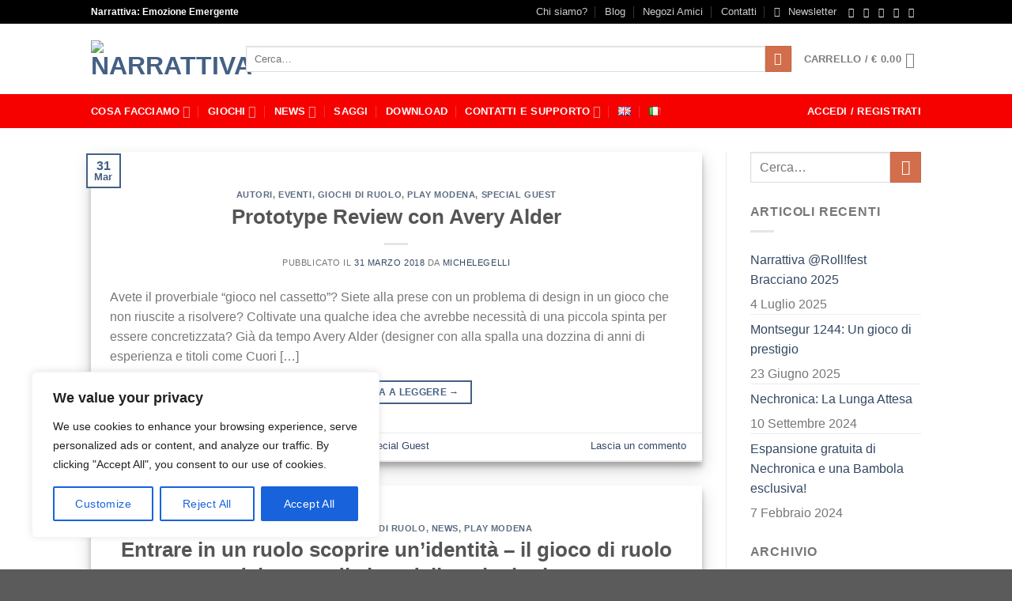

--- FILE ---
content_type: text/html; charset=UTF-8
request_url: https://narrattiva.it/it/category/autori/page/2/
body_size: 74367
content:

<!DOCTYPE html>
<html dir="ltr" lang="it-IT" prefix="og: https://ogp.me/ns# fb: https://ogp.me/ns/fb# website: https://ogp.me/ns/website#" class="loading-site no-js">
<head>
	<meta charset="UTF-8" />
	<link rel="profile" href="http://gmpg.org/xfn/11" />
	<link rel="pingback" href="https://narrattiva.it/xmlrpc.php" />

	

<meta name="wpsso-begin" content="wpsso structured data begin"/>
<!-- generator:1 --><meta name="generator" content="WPSSO Core 18.10.0/S*"/>
<meta property="fb:app_id" content="966242223397117"/>
<meta property="og:type" content="website"/>
<meta property="og:url" content="https://narrattiva.it/it/category/autori/page/2/"/>
<meta property="og:locale" content="it_IT"/>
<meta property="og:site_name" content="Narrattiva"/>
<meta property="og:title" content="Autori - Narrattiva - Page 2 &ndash; Page 2 of 3"/>
<meta property="og:description" content="- Page 2"/>
<!-- og:image:1 --><meta property="og:image" content="https://narrattiva.it/wp-content/uploads/2016/07/Narrattiva_Default-600x315.jpg"/>
<!-- og:image:1 --><meta property="og:image:width" content="600"/>
<!-- og:image:1 --><meta property="og:image:height" content="315"/>
<meta name="twitter:domain" content="narrattiva.it"/>
<meta name="twitter:site" content="@narrattiva"/>
<meta name="twitter:title" content="Autori - Narrattiva - Page 2 &ndash; Page 2 of 3"/>
<meta name="twitter:description" content="- Page 2"/>
<meta name="twitter:card" content="summary"/>
<meta name="twitter:image" content="https://narrattiva.it/wp-content/uploads/2016/07/Narrattiva_Default-600x600.jpg"/>
<meta name="thumbnail" content="https://narrattiva.it/wp-content/uploads/2016/07/Narrattiva_Default-600x315.jpg"/>
<script type="application/ld+json" id="wpsso-schema-graph">{
    "@context": "https://schema.org",
    "@graph": [
        {
            "@id": "/it/category/autori/page/2/#sso/item-list/402",
            "@context": "https://schema.org",
            "@type": "ItemList",
            "mainEntityOfPage": "https://narrattiva.it/it/category/autori/page/2/",
            "url": "https://narrattiva.it/it/category/autori/page/2/",
            "name": "Autori - Narrattiva - Page 2 &ndash; Page 2 of 3",
            "description": "- Page 2",
            "itemListOrder": "https://schema.org/ItemListOrderDescending",
            "itemListElement": [
                {
                    "@context": "https://schema.org",
                    "@type": "ListItem",
                    "position": 1,
                    "url": "https://narrattiva.it/it/2018/03/prototype-review-con-avery-alder/"
                },
                {
                    "@context": "https://schema.org",
                    "@type": "ListItem",
                    "position": 2,
                    "url": "https://narrattiva.it/it/2018/03/entrare-in-un-ruolo-scoprire-unidentita-il-gioco-di-ruolo-dal-punto-di-vista-della-psicologia/"
                },
                {
                    "@context": "https://schema.org",
                    "@type": "ListItem",
                    "position": 3,
                    "url": "https://narrattiva.it/it/2018/03/avery-alder-play-modena-2018/"
                },
                {
                    "@context": "https://schema.org",
                    "@type": "ListItem",
                    "position": 4,
                    "url": "https://narrattiva.it/it/2018/03/narrattiva-at-play-2018/"
                },
                {
                    "@context": "https://schema.org",
                    "@type": "ListItem",
                    "position": 5,
                    "url": "https://narrattiva.it/it/2017/10/narrattiva-lucca-comics-games-2017/"
                },
                {
                    "@context": "https://schema.org",
                    "@type": "ListItem",
                    "position": 6,
                    "url": "https://narrattiva.it/it/2017/06/giochi-damore-e-la-creatura-finalisti-al-diana-jones-award/"
                },
                {
                    "@context": "https://schema.org",
                    "@type": "ListItem",
                    "position": 7,
                    "url": "https://narrattiva.it/it/2017/03/il-programma-di-narrattiva-a-play-modena-2017/"
                },
                {
                    "@context": "https://schema.org",
                    "@type": "ListItem",
                    "position": 8,
                    "url": "https://narrattiva.it/it/2017/03/game-designers-on-stage-a-morning-with-chris-crawford-ron-edwards/"
                },
                {
                    "@context": "https://schema.org",
                    "@type": "ListItem",
                    "position": 9,
                    "url": "https://narrattiva.it/it/2017/03/chris-crawford-ron-edwards-alla-tavola-esagonale/"
                },
                {
                    "@context": "https://schema.org",
                    "@type": "ListItem",
                    "position": 10,
                    "url": "https://narrattiva.it/it/2017/03/grande-offerta-di-narrattiva-sui-giochi-di-ron-edwards/"
                }
            ]
        }
    ]
}</script>
<meta name="wpsso-end" content="wpsso structured data end"/>
<meta name="wpsso-cached" content="2025-12-08T18:58:48+00:00 for narrattiva.it"/>
<meta name="wpsso-added" content="2025-12-12T21:59:34+00:00 in 0.000801 secs"/>

<script>(function(html){html.className = html.className.replace(/\bno-js\b/,'js')})(document.documentElement);</script>
<title>Autori - Narrattiva - Page 2</title>

		<!-- All in One SEO 4.7.1.1 - aioseo.com -->
		<meta name="description" content="- Page 2" />
		<meta name="robots" content="noindex, nofollow, max-image-preview:large" />
		<link rel="canonical" href="https://narrattiva.it/it/category/autori/" />
		<link rel="prev" href="https://narrattiva.it/it/category/autori/" />
		<link rel="next" href="https://narrattiva.it/it/category/autori/page/3/" />
		<meta name="generator" content="All in One SEO (AIOSEO) 4.7.1.1" />
		<!-- All in One SEO -->

<meta name="viewport" content="width=device-width, initial-scale=1, maximum-scale=1" /><link rel='dns-prefetch' href='//www.googletagmanager.com' />
<link rel='dns-prefetch' href='//cdn.jsdelivr.net' />
<link rel='dns-prefetch' href='//fonts.googleapis.com' />
<link rel='dns-prefetch' href='//cdnjs.cloudflare.com' />
<link rel='prefetch' href='https://narrattiva.it/wp-content/themes/flatsome/assets/js/chunk.countup.js?ver=3.16.2' />
<link rel='prefetch' href='https://narrattiva.it/wp-content/themes/flatsome/assets/js/chunk.sticky-sidebar.js?ver=3.16.2' />
<link rel='prefetch' href='https://narrattiva.it/wp-content/themes/flatsome/assets/js/chunk.tooltips.js?ver=3.16.2' />
<link rel='prefetch' href='https://narrattiva.it/wp-content/themes/flatsome/assets/js/chunk.vendors-popups.js?ver=3.16.2' />
<link rel='prefetch' href='https://narrattiva.it/wp-content/themes/flatsome/assets/js/chunk.vendors-slider.js?ver=3.16.2' />
<link rel="alternate" type="application/rss+xml" title="Narrattiva &raquo; Feed" href="https://narrattiva.it/it/feed/" />
<link rel="alternate" type="application/rss+xml" title="Narrattiva &raquo; Feed dei commenti" href="https://narrattiva.it/it/comments/feed/" />
<link rel="alternate" type="application/rss+xml" title="Narrattiva &raquo; Autori Feed della categoria" href="https://narrattiva.it/it/category/autori/feed/" />
<script type="text/javascript">
/* <![CDATA[ */
window._wpemojiSettings = {"baseUrl":"https:\/\/s.w.org\/images\/core\/emoji\/15.0.3\/72x72\/","ext":".png","svgUrl":"https:\/\/s.w.org\/images\/core\/emoji\/15.0.3\/svg\/","svgExt":".svg","source":{"concatemoji":"https:\/\/narrattiva.it\/wp-includes\/js\/wp-emoji-release.min.js?ver=6.6.2"}};
/*! This file is auto-generated */
!function(i,n){var o,s,e;function c(e){try{var t={supportTests:e,timestamp:(new Date).valueOf()};sessionStorage.setItem(o,JSON.stringify(t))}catch(e){}}function p(e,t,n){e.clearRect(0,0,e.canvas.width,e.canvas.height),e.fillText(t,0,0);var t=new Uint32Array(e.getImageData(0,0,e.canvas.width,e.canvas.height).data),r=(e.clearRect(0,0,e.canvas.width,e.canvas.height),e.fillText(n,0,0),new Uint32Array(e.getImageData(0,0,e.canvas.width,e.canvas.height).data));return t.every(function(e,t){return e===r[t]})}function u(e,t,n){switch(t){case"flag":return n(e,"\ud83c\udff3\ufe0f\u200d\u26a7\ufe0f","\ud83c\udff3\ufe0f\u200b\u26a7\ufe0f")?!1:!n(e,"\ud83c\uddfa\ud83c\uddf3","\ud83c\uddfa\u200b\ud83c\uddf3")&&!n(e,"\ud83c\udff4\udb40\udc67\udb40\udc62\udb40\udc65\udb40\udc6e\udb40\udc67\udb40\udc7f","\ud83c\udff4\u200b\udb40\udc67\u200b\udb40\udc62\u200b\udb40\udc65\u200b\udb40\udc6e\u200b\udb40\udc67\u200b\udb40\udc7f");case"emoji":return!n(e,"\ud83d\udc26\u200d\u2b1b","\ud83d\udc26\u200b\u2b1b")}return!1}function f(e,t,n){var r="undefined"!=typeof WorkerGlobalScope&&self instanceof WorkerGlobalScope?new OffscreenCanvas(300,150):i.createElement("canvas"),a=r.getContext("2d",{willReadFrequently:!0}),o=(a.textBaseline="top",a.font="600 32px Arial",{});return e.forEach(function(e){o[e]=t(a,e,n)}),o}function t(e){var t=i.createElement("script");t.src=e,t.defer=!0,i.head.appendChild(t)}"undefined"!=typeof Promise&&(o="wpEmojiSettingsSupports",s=["flag","emoji"],n.supports={everything:!0,everythingExceptFlag:!0},e=new Promise(function(e){i.addEventListener("DOMContentLoaded",e,{once:!0})}),new Promise(function(t){var n=function(){try{var e=JSON.parse(sessionStorage.getItem(o));if("object"==typeof e&&"number"==typeof e.timestamp&&(new Date).valueOf()<e.timestamp+604800&&"object"==typeof e.supportTests)return e.supportTests}catch(e){}return null}();if(!n){if("undefined"!=typeof Worker&&"undefined"!=typeof OffscreenCanvas&&"undefined"!=typeof URL&&URL.createObjectURL&&"undefined"!=typeof Blob)try{var e="postMessage("+f.toString()+"("+[JSON.stringify(s),u.toString(),p.toString()].join(",")+"));",r=new Blob([e],{type:"text/javascript"}),a=new Worker(URL.createObjectURL(r),{name:"wpTestEmojiSupports"});return void(a.onmessage=function(e){c(n=e.data),a.terminate(),t(n)})}catch(e){}c(n=f(s,u,p))}t(n)}).then(function(e){for(var t in e)n.supports[t]=e[t],n.supports.everything=n.supports.everything&&n.supports[t],"flag"!==t&&(n.supports.everythingExceptFlag=n.supports.everythingExceptFlag&&n.supports[t]);n.supports.everythingExceptFlag=n.supports.everythingExceptFlag&&!n.supports.flag,n.DOMReady=!1,n.readyCallback=function(){n.DOMReady=!0}}).then(function(){return e}).then(function(){var e;n.supports.everything||(n.readyCallback(),(e=n.source||{}).concatemoji?t(e.concatemoji):e.wpemoji&&e.twemoji&&(t(e.twemoji),t(e.wpemoji)))}))}((window,document),window._wpemojiSettings);
/* ]]> */
</script>

<link rel='stylesheet' id='sdm-styles-css' href='https://narrattiva.it/wp-content/plugins/simple-download-monitor/css/sdm_wp_styles.css?ver=6.6.2' type='text/css' media='all' />
<link rel='stylesheet' id='void-whmcse-css' href='https://narrattiva.it/wp-content/plugins/void-visual-whmcs-element/assets/css/style.css?ver=6.6.2' type='text/css' media='all' />
<link rel='stylesheet' id='woocommerce-smart-coupons-available-coupons-block-css' href='https://narrattiva.it/wp-content/plugins/woocommerce-smart-coupons/blocks/build/style-woocommerce-smart-coupons-available-coupons-block.css?ver=9.10.0' type='text/css' media='all' />
<link rel='stylesheet' id='wp-components-css' href='https://narrattiva.it/wp-includes/css/dist/components/style.min.css?ver=6.6.2' type='text/css' media='all' />
<link rel='stylesheet' id='woocommerce-smart-coupons-send-coupon-form-block-css' href='https://narrattiva.it/wp-content/plugins/woocommerce-smart-coupons/blocks/build/style-woocommerce-smart-coupons-send-coupon-form-block.css?ver=9.10.0' type='text/css' media='all' />
<style id='wp-emoji-styles-inline-css' type='text/css'>

	img.wp-smiley, img.emoji {
		display: inline !important;
		border: none !important;
		box-shadow: none !important;
		height: 1em !important;
		width: 1em !important;
		margin: 0 0.07em !important;
		vertical-align: -0.1em !important;
		background: none !important;
		padding: 0 !important;
	}
</style>
<style id='wp-block-library-inline-css' type='text/css'>
:root{--wp-admin-theme-color:#007cba;--wp-admin-theme-color--rgb:0,124,186;--wp-admin-theme-color-darker-10:#006ba1;--wp-admin-theme-color-darker-10--rgb:0,107,161;--wp-admin-theme-color-darker-20:#005a87;--wp-admin-theme-color-darker-20--rgb:0,90,135;--wp-admin-border-width-focus:2px;--wp-block-synced-color:#7a00df;--wp-block-synced-color--rgb:122,0,223;--wp-bound-block-color:var(--wp-block-synced-color)}@media (min-resolution:192dpi){:root{--wp-admin-border-width-focus:1.5px}}.wp-element-button{cursor:pointer}:root{--wp--preset--font-size--normal:16px;--wp--preset--font-size--huge:42px}:root .has-very-light-gray-background-color{background-color:#eee}:root .has-very-dark-gray-background-color{background-color:#313131}:root .has-very-light-gray-color{color:#eee}:root .has-very-dark-gray-color{color:#313131}:root .has-vivid-green-cyan-to-vivid-cyan-blue-gradient-background{background:linear-gradient(135deg,#00d084,#0693e3)}:root .has-purple-crush-gradient-background{background:linear-gradient(135deg,#34e2e4,#4721fb 50%,#ab1dfe)}:root .has-hazy-dawn-gradient-background{background:linear-gradient(135deg,#faaca8,#dad0ec)}:root .has-subdued-olive-gradient-background{background:linear-gradient(135deg,#fafae1,#67a671)}:root .has-atomic-cream-gradient-background{background:linear-gradient(135deg,#fdd79a,#004a59)}:root .has-nightshade-gradient-background{background:linear-gradient(135deg,#330968,#31cdcf)}:root .has-midnight-gradient-background{background:linear-gradient(135deg,#020381,#2874fc)}.has-regular-font-size{font-size:1em}.has-larger-font-size{font-size:2.625em}.has-normal-font-size{font-size:var(--wp--preset--font-size--normal)}.has-huge-font-size{font-size:var(--wp--preset--font-size--huge)}.has-text-align-center{text-align:center}.has-text-align-left{text-align:left}.has-text-align-right{text-align:right}#end-resizable-editor-section{display:none}.aligncenter{clear:both}.items-justified-left{justify-content:flex-start}.items-justified-center{justify-content:center}.items-justified-right{justify-content:flex-end}.items-justified-space-between{justify-content:space-between}.screen-reader-text{border:0;clip:rect(1px,1px,1px,1px);clip-path:inset(50%);height:1px;margin:-1px;overflow:hidden;padding:0;position:absolute;width:1px;word-wrap:normal!important}.screen-reader-text:focus{background-color:#ddd;clip:auto!important;clip-path:none;color:#444;display:block;font-size:1em;height:auto;left:5px;line-height:normal;padding:15px 23px 14px;text-decoration:none;top:5px;width:auto;z-index:100000}html :where(.has-border-color){border-style:solid}html :where([style*=border-top-color]){border-top-style:solid}html :where([style*=border-right-color]){border-right-style:solid}html :where([style*=border-bottom-color]){border-bottom-style:solid}html :where([style*=border-left-color]){border-left-style:solid}html :where([style*=border-width]){border-style:solid}html :where([style*=border-top-width]){border-top-style:solid}html :where([style*=border-right-width]){border-right-style:solid}html :where([style*=border-bottom-width]){border-bottom-style:solid}html :where([style*=border-left-width]){border-left-style:solid}html :where(img[class*=wp-image-]){height:auto;max-width:100%}:where(figure){margin:0 0 1em}html :where(.is-position-sticky){--wp-admin--admin-bar--position-offset:var(--wp-admin--admin-bar--height,0px)}@media screen and (max-width:600px){html :where(.is-position-sticky){--wp-admin--admin-bar--position-offset:0px}}
</style>
<style id='classic-theme-styles-inline-css' type='text/css'>
/*! This file is auto-generated */
.wp-block-button__link{color:#fff;background-color:#32373c;border-radius:9999px;box-shadow:none;text-decoration:none;padding:calc(.667em + 2px) calc(1.333em + 2px);font-size:1.125em}.wp-block-file__button{background:#32373c;color:#fff;text-decoration:none}
</style>
<link rel='stylesheet' id='lvca-animate-styles-css' href='https://narrattiva.it/wp-content/plugins/addons-for-visual-composer/assets/css/animate.css?ver=3.9.1' type='text/css' media='all' />
<link rel='stylesheet' id='lvca-frontend-styles-css' href='https://narrattiva.it/wp-content/plugins/addons-for-visual-composer/assets/css/lvca-frontend.css?ver=3.9.1' type='text/css' media='all' />
<link rel='stylesheet' id='lvca-icomoon-styles-css' href='https://narrattiva.it/wp-content/plugins/addons-for-visual-composer/assets/css/icomoon.css?ver=3.9.1' type='text/css' media='all' />
<link rel='stylesheet' id='dedo-css-css' href='https://narrattiva.it/wp-content/plugins/delightful-downloads/assets/css/delightful-downloads.min.css?ver=1.6.6' type='text/css' media='all' />
<style id='woocommerce-inline-inline-css' type='text/css'>
.woocommerce form .form-row .required { visibility: visible; }
</style>
<link rel='stylesheet' id='lvca-accordion-css' href='https://narrattiva.it/wp-content/plugins/addons-for-visual-composer/includes/addons/accordion/css/style.css?ver=3.9.1' type='text/css' media='all' />
<link rel='stylesheet' id='lvca-slick-css' href='https://narrattiva.it/wp-content/plugins/addons-for-visual-composer/assets/css/slick.css?ver=3.9.1' type='text/css' media='all' />
<link rel='stylesheet' id='lvca-carousel-css' href='https://narrattiva.it/wp-content/plugins/addons-for-visual-composer/includes/addons/carousel/css/style.css?ver=3.9.1' type='text/css' media='all' />
<link rel='stylesheet' id='lvca-clients-css' href='https://narrattiva.it/wp-content/plugins/addons-for-visual-composer/includes/addons/clients/css/style.css?ver=3.9.1' type='text/css' media='all' />
<link rel='stylesheet' id='lvca-heading-css' href='https://narrattiva.it/wp-content/plugins/addons-for-visual-composer/includes/addons/heading/css/style.css?ver=3.9.1' type='text/css' media='all' />
<link rel='stylesheet' id='lvca-odometers-css' href='https://narrattiva.it/wp-content/plugins/addons-for-visual-composer/includes/addons/odometers/css/style.css?ver=3.9.1' type='text/css' media='all' />
<link rel='stylesheet' id='lvca-piecharts-css' href='https://narrattiva.it/wp-content/plugins/addons-for-visual-composer/includes/addons/piecharts/css/style.css?ver=3.9.1' type='text/css' media='all' />
<link rel='stylesheet' id='lvca-posts-carousel-css' href='https://narrattiva.it/wp-content/plugins/addons-for-visual-composer/includes/addons/posts-carousel/css/style.css?ver=3.9.1' type='text/css' media='all' />
<link rel='stylesheet' id='lvca-pricing-table-css' href='https://narrattiva.it/wp-content/plugins/addons-for-visual-composer/includes/addons/pricing-table/css/style.css?ver=3.9.1' type='text/css' media='all' />
<link rel='stylesheet' id='lvca-services-css' href='https://narrattiva.it/wp-content/plugins/addons-for-visual-composer/includes/addons/services/css/style.css?ver=3.9.1' type='text/css' media='all' />
<link rel='stylesheet' id='lvca-stats-bar-css' href='https://narrattiva.it/wp-content/plugins/addons-for-visual-composer/includes/addons/stats-bar/css/style.css?ver=3.9.1' type='text/css' media='all' />
<link rel='stylesheet' id='lvca-tabs-css' href='https://narrattiva.it/wp-content/plugins/addons-for-visual-composer/includes/addons/tabs/css/style.css?ver=3.9.1' type='text/css' media='all' />
<link rel='stylesheet' id='lvca-team-members-css' href='https://narrattiva.it/wp-content/plugins/addons-for-visual-composer/includes/addons/team/css/style.css?ver=3.9.1' type='text/css' media='all' />
<link rel='stylesheet' id='lvca-testimonials-css' href='https://narrattiva.it/wp-content/plugins/addons-for-visual-composer/includes/addons/testimonials/css/style.css?ver=3.9.1' type='text/css' media='all' />
<link rel='stylesheet' id='lvca-flexslider-css' href='https://narrattiva.it/wp-content/plugins/addons-for-visual-composer/assets/css/flexslider.css?ver=3.9.1' type='text/css' media='all' />
<link rel='stylesheet' id='lvca-testimonials-slider-css' href='https://narrattiva.it/wp-content/plugins/addons-for-visual-composer/includes/addons/testimonials-slider/css/style.css?ver=3.9.1' type='text/css' media='all' />
<link rel='stylesheet' id='lvca-portfolio-css' href='https://narrattiva.it/wp-content/plugins/addons-for-visual-composer/includes/addons/portfolio/css/style.css?ver=3.9.1' type='text/css' media='all' />
<link rel='stylesheet' id='couponwheel-css' href='https://narrattiva.it/wp-content/plugins/couponwheel/assets/frontend.css?ver=1719213941' type='text/css' media='all' />
<link rel='stylesheet' id='couponwheel_robotofont-css' href='https://fonts.googleapis.com/css?family=Roboto+Mono%7CRoboto%3A400%2C700%2C900&#038;subset=cyrillic%2Ccyrillic-ext%2Cgreek%2Cgreek-ext%2Clatin-ext%2Cvietnamese&#038;ver=6.6.2' type='text/css' media='all' />
<link rel='stylesheet' id='couponwheel_animatecss-css' href='https://cdnjs.cloudflare.com/ajax/libs/animate.css/3.5.2/animate.min.css?ver=6.6.2' type='text/css' media='all' />
<link rel='stylesheet' id='splash-styles-css' href='https://narrattiva.it/wp-content/plugins/woocommerce-splash-popup/assets/css/style.css?ver=6.6.2' type='text/css' media='all' />
<link rel='stylesheet' id='flatsome-main-css' href='https://narrattiva.it/wp-content/themes/flatsome/assets/css/flatsome.css?ver=3.16.2' type='text/css' media='all' />
<style id='flatsome-main-inline-css' type='text/css'>
@font-face {
				font-family: "fl-icons";
				font-display: block;
				src: url(https://narrattiva.it/wp-content/themes/flatsome/assets/css/icons/fl-icons.eot?v=3.16.2);
				src:
					url(https://narrattiva.it/wp-content/themes/flatsome/assets/css/icons/fl-icons.eot#iefix?v=3.16.2) format("embedded-opentype"),
					url(https://narrattiva.it/wp-content/themes/flatsome/assets/css/icons/fl-icons.woff2?v=3.16.2) format("woff2"),
					url(https://narrattiva.it/wp-content/themes/flatsome/assets/css/icons/fl-icons.ttf?v=3.16.2) format("truetype"),
					url(https://narrattiva.it/wp-content/themes/flatsome/assets/css/icons/fl-icons.woff?v=3.16.2) format("woff"),
					url(https://narrattiva.it/wp-content/themes/flatsome/assets/css/icons/fl-icons.svg?v=3.16.2#fl-icons) format("svg");
			}
</style>
<link rel='stylesheet' id='flatsome-shop-css' href='https://narrattiva.it/wp-content/themes/flatsome/assets/css/flatsome-shop.css?ver=3.16.2' type='text/css' media='all' />
<link rel='stylesheet' id='flatsome-style-css' href='https://narrattiva.it/wp-content/themes/flatsome-child/style.css?ver=3.0' type='text/css' media='all' />
<script type="text/javascript" id="woocommerce-google-analytics-integration-gtag-js-after">
/* <![CDATA[ */
/* Google Analytics for WooCommerce (gtag.js) */
					window.dataLayer = window.dataLayer || [];
					function gtag(){dataLayer.push(arguments);}
					// Set up default consent state.
					for ( const mode of [{"analytics_storage":"denied","ad_storage":"denied","ad_user_data":"denied","ad_personalization":"denied","region":["AT","BE","BG","HR","CY","CZ","DK","EE","FI","FR","DE","GR","HU","IS","IE","IT","LV","LI","LT","LU","MT","NL","NO","PL","PT","RO","SK","SI","ES","SE","GB","CH"]}] || [] ) {
						gtag( "consent", "default", { "wait_for_update": 500, ...mode } );
					}
					gtag("js", new Date());
					gtag("set", "developer_id.dOGY3NW", true);
					gtag("config", "G-CRDYT8XPCD", {"track_404":true,"allow_google_signals":true,"logged_in":false,"linker":{"domains":[],"allow_incoming":false},"custom_map":{"dimension1":"logged_in"}});
/* ]]> */
</script>
<script type="text/javascript" id="cookie-law-info-js-extra">
/* <![CDATA[ */
var _ckyConfig = {"_ipData":[],"_assetsURL":"https:\/\/narrattiva.it\/wp-content\/plugins\/cookie-law-info\/lite\/frontend\/images\/","_publicURL":"https:\/\/narrattiva.it","_expiry":"365","_categories":[{"name":"Necessary","slug":"necessary","isNecessary":true,"ccpaDoNotSell":true,"cookies":[],"active":true,"defaultConsent":{"gdpr":true,"ccpa":true}},{"name":"Functional","slug":"functional","isNecessary":false,"ccpaDoNotSell":true,"cookies":[],"active":true,"defaultConsent":{"gdpr":false,"ccpa":false}},{"name":"Analytics","slug":"analytics","isNecessary":false,"ccpaDoNotSell":true,"cookies":[],"active":true,"defaultConsent":{"gdpr":false,"ccpa":false}},{"name":"Performance","slug":"performance","isNecessary":false,"ccpaDoNotSell":true,"cookies":[],"active":true,"defaultConsent":{"gdpr":false,"ccpa":false}},{"name":"Advertisement","slug":"advertisement","isNecessary":false,"ccpaDoNotSell":true,"cookies":[],"active":true,"defaultConsent":{"gdpr":false,"ccpa":false}}],"_activeLaw":"gdpr","_rootDomain":"","_block":"1","_showBanner":"1","_bannerConfig":{"settings":{"type":"box","preferenceCenterType":"popup","position":"bottom-left","applicableLaw":"gdpr"},"behaviours":{"reloadBannerOnAccept":false,"loadAnalyticsByDefault":false,"animations":{"onLoad":"animate","onHide":"sticky"}},"config":{"revisitConsent":{"status":true,"tag":"revisit-consent","position":"bottom-left","meta":{"url":"#"},"styles":{"background-color":"#0056A7"},"elements":{"title":{"type":"text","tag":"revisit-consent-title","status":true,"styles":{"color":"#0056a7"}}}},"preferenceCenter":{"toggle":{"status":true,"tag":"detail-category-toggle","type":"toggle","states":{"active":{"styles":{"background-color":"#1863DC"}},"inactive":{"styles":{"background-color":"#D0D5D2"}}}}},"categoryPreview":{"status":false,"toggle":{"status":true,"tag":"detail-category-preview-toggle","type":"toggle","states":{"active":{"styles":{"background-color":"#1863DC"}},"inactive":{"styles":{"background-color":"#D0D5D2"}}}}},"videoPlaceholder":{"status":true,"styles":{"background-color":"#000000","border-color":"#000000","color":"#ffffff"}},"readMore":{"status":false,"tag":"readmore-button","type":"link","meta":{"noFollow":true,"newTab":true},"styles":{"color":"#1863DC","background-color":"transparent","border-color":"transparent"}},"auditTable":{"status":true},"optOption":{"status":true,"toggle":{"status":true,"tag":"optout-option-toggle","type":"toggle","states":{"active":{"styles":{"background-color":"#1863dc"}},"inactive":{"styles":{"background-color":"#FFFFFF"}}}}}}},"_version":"3.2.6","_logConsent":"1","_tags":[{"tag":"accept-button","styles":{"color":"#FFFFFF","background-color":"#1863DC","border-color":"#1863DC"}},{"tag":"reject-button","styles":{"color":"#1863DC","background-color":"transparent","border-color":"#1863DC"}},{"tag":"settings-button","styles":{"color":"#1863DC","background-color":"transparent","border-color":"#1863DC"}},{"tag":"readmore-button","styles":{"color":"#1863DC","background-color":"transparent","border-color":"transparent"}},{"tag":"donotsell-button","styles":{"color":"#1863DC","background-color":"transparent","border-color":"transparent"}},{"tag":"accept-button","styles":{"color":"#FFFFFF","background-color":"#1863DC","border-color":"#1863DC"}},{"tag":"revisit-consent","styles":{"background-color":"#0056A7"}}],"_shortCodes":[{"key":"cky_readmore","content":"<a href=\"#\" class=\"cky-policy\" aria-label=\"Cookie Policy\" target=\"_blank\" rel=\"noopener\" data-cky-tag=\"readmore-button\">Cookie Policy<\/a>","tag":"readmore-button","status":false,"attributes":{"rel":"nofollow","target":"_blank"}},{"key":"cky_show_desc","content":"<button class=\"cky-show-desc-btn\" data-cky-tag=\"show-desc-button\" aria-label=\"Show more\">Show more<\/button>","tag":"show-desc-button","status":true,"attributes":[]},{"key":"cky_hide_desc","content":"<button class=\"cky-show-desc-btn\" data-cky-tag=\"hide-desc-button\" aria-label=\"Show less\">Show less<\/button>","tag":"hide-desc-button","status":true,"attributes":[]},{"key":"cky_category_toggle_label","content":"[cky_{{status}}_category_label] [cky_preference_{{category_slug}}_title]","tag":"","status":true,"attributes":[]},{"key":"cky_enable_category_label","content":"Enable","tag":"","status":true,"attributes":[]},{"key":"cky_disable_category_label","content":"Disable","tag":"","status":true,"attributes":[]},{"key":"cky_video_placeholder","content":"<div class=\"video-placeholder-normal\" data-cky-tag=\"video-placeholder\" id=\"[UNIQUEID]\"><p class=\"video-placeholder-text-normal\" data-cky-tag=\"placeholder-title\">Please accept cookies to access this content<\/p><\/div>","tag":"","status":true,"attributes":[]},{"key":"cky_enable_optout_label","content":"Enable","tag":"","status":true,"attributes":[]},{"key":"cky_disable_optout_label","content":"Disable","tag":"","status":true,"attributes":[]},{"key":"cky_optout_toggle_label","content":"[cky_{{status}}_optout_label] [cky_optout_option_title]","tag":"","status":true,"attributes":[]},{"key":"cky_optout_option_title","content":"Do Not Sell or Share My Personal Information","tag":"","status":true,"attributes":[]},{"key":"cky_optout_close_label","content":"Close","tag":"","status":true,"attributes":[]}],"_rtl":"","_language":"en","_providersToBlock":[]};
var _ckyStyles = {"css":".cky-overlay{background: #000000; opacity: 0.4; position: fixed; top: 0; left: 0; width: 100%; height: 100%; z-index: 99999999;}.cky-hide{display: none;}.cky-btn-revisit-wrapper{display: flex; align-items: center; justify-content: center; background: #0056a7; width: 45px; height: 45px; border-radius: 50%; position: fixed; z-index: 999999; cursor: pointer;}.cky-revisit-bottom-left{bottom: 15px; left: 15px;}.cky-revisit-bottom-right{bottom: 15px; right: 15px;}.cky-btn-revisit-wrapper .cky-btn-revisit{display: flex; align-items: center; justify-content: center; background: none; border: none; cursor: pointer; position: relative; margin: 0; padding: 0;}.cky-btn-revisit-wrapper .cky-btn-revisit img{max-width: fit-content; margin: 0; height: 30px; width: 30px;}.cky-revisit-bottom-left:hover::before{content: attr(data-tooltip); position: absolute; background: #4e4b66; color: #ffffff; left: calc(100% + 7px); font-size: 12px; line-height: 16px; width: max-content; padding: 4px 8px; border-radius: 4px;}.cky-revisit-bottom-left:hover::after{position: absolute; content: \"\"; border: 5px solid transparent; left: calc(100% + 2px); border-left-width: 0; border-right-color: #4e4b66;}.cky-revisit-bottom-right:hover::before{content: attr(data-tooltip); position: absolute; background: #4e4b66; color: #ffffff; right: calc(100% + 7px); font-size: 12px; line-height: 16px; width: max-content; padding: 4px 8px; border-radius: 4px;}.cky-revisit-bottom-right:hover::after{position: absolute; content: \"\"; border: 5px solid transparent; right: calc(100% + 2px); border-right-width: 0; border-left-color: #4e4b66;}.cky-revisit-hide{display: none;}.cky-consent-container{position: fixed; width: 440px; box-sizing: border-box; z-index: 9999999; border-radius: 6px;}.cky-consent-container .cky-consent-bar{background: #ffffff; border: 1px solid; padding: 20px 26px; box-shadow: 0 -1px 10px 0 #acabab4d; border-radius: 6px;}.cky-box-bottom-left{bottom: 40px; left: 40px;}.cky-box-bottom-right{bottom: 40px; right: 40px;}.cky-box-top-left{top: 40px; left: 40px;}.cky-box-top-right{top: 40px; right: 40px;}.cky-custom-brand-logo-wrapper .cky-custom-brand-logo{width: 100px; height: auto; margin: 0 0 12px 0;}.cky-notice .cky-title{color: #212121; font-weight: 700; font-size: 18px; line-height: 24px; margin: 0 0 12px 0;}.cky-notice-des *,.cky-preference-content-wrapper *,.cky-accordion-header-des *,.cky-gpc-wrapper .cky-gpc-desc *{font-size: 14px;}.cky-notice-des{color: #212121; font-size: 14px; line-height: 24px; font-weight: 400;}.cky-notice-des img{height: 25px; width: 25px;}.cky-consent-bar .cky-notice-des p,.cky-gpc-wrapper .cky-gpc-desc p,.cky-preference-body-wrapper .cky-preference-content-wrapper p,.cky-accordion-header-wrapper .cky-accordion-header-des p,.cky-cookie-des-table li div:last-child p{color: inherit; margin-top: 0; overflow-wrap: break-word;}.cky-notice-des P:last-child,.cky-preference-content-wrapper p:last-child,.cky-cookie-des-table li div:last-child p:last-child,.cky-gpc-wrapper .cky-gpc-desc p:last-child{margin-bottom: 0;}.cky-notice-des a.cky-policy,.cky-notice-des button.cky-policy{font-size: 14px; color: #1863dc; white-space: nowrap; cursor: pointer; background: transparent; border: 1px solid; text-decoration: underline;}.cky-notice-des button.cky-policy{padding: 0;}.cky-notice-des a.cky-policy:focus-visible,.cky-notice-des button.cky-policy:focus-visible,.cky-preference-content-wrapper .cky-show-desc-btn:focus-visible,.cky-accordion-header .cky-accordion-btn:focus-visible,.cky-preference-header .cky-btn-close:focus-visible,.cky-switch input[type=\"checkbox\"]:focus-visible,.cky-footer-wrapper a:focus-visible,.cky-btn:focus-visible{outline: 2px solid #1863dc; outline-offset: 2px;}.cky-btn:focus:not(:focus-visible),.cky-accordion-header .cky-accordion-btn:focus:not(:focus-visible),.cky-preference-content-wrapper .cky-show-desc-btn:focus:not(:focus-visible),.cky-btn-revisit-wrapper .cky-btn-revisit:focus:not(:focus-visible),.cky-preference-header .cky-btn-close:focus:not(:focus-visible),.cky-consent-bar .cky-banner-btn-close:focus:not(:focus-visible){outline: 0;}button.cky-show-desc-btn:not(:hover):not(:active){color: #1863dc; background: transparent;}button.cky-accordion-btn:not(:hover):not(:active),button.cky-banner-btn-close:not(:hover):not(:active),button.cky-btn-revisit:not(:hover):not(:active),button.cky-btn-close:not(:hover):not(:active){background: transparent;}.cky-consent-bar button:hover,.cky-modal.cky-modal-open button:hover,.cky-consent-bar button:focus,.cky-modal.cky-modal-open button:focus{text-decoration: none;}.cky-notice-btn-wrapper{display: flex; justify-content: flex-start; align-items: center; flex-wrap: wrap; margin-top: 16px;}.cky-notice-btn-wrapper .cky-btn{text-shadow: none; box-shadow: none;}.cky-btn{flex: auto; max-width: 100%; font-size: 14px; font-family: inherit; line-height: 24px; padding: 8px; font-weight: 500; margin: 0 8px 0 0; border-radius: 2px; cursor: pointer; text-align: center; text-transform: none; min-height: 0;}.cky-btn:hover{opacity: 0.8;}.cky-btn-customize{color: #1863dc; background: transparent; border: 2px solid #1863dc;}.cky-btn-reject{color: #1863dc; background: transparent; border: 2px solid #1863dc;}.cky-btn-accept{background: #1863dc; color: #ffffff; border: 2px solid #1863dc;}.cky-btn:last-child{margin-right: 0;}@media (max-width: 576px){.cky-box-bottom-left{bottom: 0; left: 0;}.cky-box-bottom-right{bottom: 0; right: 0;}.cky-box-top-left{top: 0; left: 0;}.cky-box-top-right{top: 0; right: 0;}}@media (max-width: 440px){.cky-box-bottom-left, .cky-box-bottom-right, .cky-box-top-left, .cky-box-top-right{width: 100%; max-width: 100%;}.cky-consent-container .cky-consent-bar{padding: 20px 0;}.cky-custom-brand-logo-wrapper, .cky-notice .cky-title, .cky-notice-des, .cky-notice-btn-wrapper{padding: 0 24px;}.cky-notice-des{max-height: 40vh; overflow-y: scroll;}.cky-notice-btn-wrapper{flex-direction: column; margin-top: 0;}.cky-btn{width: 100%; margin: 10px 0 0 0;}.cky-notice-btn-wrapper .cky-btn-customize{order: 2;}.cky-notice-btn-wrapper .cky-btn-reject{order: 3;}.cky-notice-btn-wrapper .cky-btn-accept{order: 1; margin-top: 16px;}}@media (max-width: 352px){.cky-notice .cky-title{font-size: 16px;}.cky-notice-des *{font-size: 12px;}.cky-notice-des, .cky-btn{font-size: 12px;}}.cky-modal.cky-modal-open{display: flex; visibility: visible; -webkit-transform: translate(-50%, -50%); -moz-transform: translate(-50%, -50%); -ms-transform: translate(-50%, -50%); -o-transform: translate(-50%, -50%); transform: translate(-50%, -50%); top: 50%; left: 50%; transition: all 1s ease;}.cky-modal{box-shadow: 0 32px 68px rgba(0, 0, 0, 0.3); margin: 0 auto; position: fixed; max-width: 100%; background: #ffffff; top: 50%; box-sizing: border-box; border-radius: 6px; z-index: 999999999; color: #212121; -webkit-transform: translate(-50%, 100%); -moz-transform: translate(-50%, 100%); -ms-transform: translate(-50%, 100%); -o-transform: translate(-50%, 100%); transform: translate(-50%, 100%); visibility: hidden; transition: all 0s ease;}.cky-preference-center{max-height: 79vh; overflow: hidden; width: 845px; overflow: hidden; flex: 1 1 0; display: flex; flex-direction: column; border-radius: 6px;}.cky-preference-header{display: flex; align-items: center; justify-content: space-between; padding: 22px 24px; border-bottom: 1px solid;}.cky-preference-header .cky-preference-title{font-size: 18px; font-weight: 700; line-height: 24px;}.cky-preference-header .cky-btn-close{margin: 0; cursor: pointer; vertical-align: middle; padding: 0; background: none; border: none; width: auto; height: auto; min-height: 0; line-height: 0; text-shadow: none; box-shadow: none;}.cky-preference-header .cky-btn-close img{margin: 0; height: 10px; width: 10px;}.cky-preference-body-wrapper{padding: 0 24px; flex: 1; overflow: auto; box-sizing: border-box;}.cky-preference-content-wrapper,.cky-gpc-wrapper .cky-gpc-desc{font-size: 14px; line-height: 24px; font-weight: 400; padding: 12px 0;}.cky-preference-content-wrapper{border-bottom: 1px solid;}.cky-preference-content-wrapper img{height: 25px; width: 25px;}.cky-preference-content-wrapper .cky-show-desc-btn{font-size: 14px; font-family: inherit; color: #1863dc; text-decoration: none; line-height: 24px; padding: 0; margin: 0; white-space: nowrap; cursor: pointer; background: transparent; border-color: transparent; text-transform: none; min-height: 0; text-shadow: none; box-shadow: none;}.cky-accordion-wrapper{margin-bottom: 10px;}.cky-accordion{border-bottom: 1px solid;}.cky-accordion:last-child{border-bottom: none;}.cky-accordion .cky-accordion-item{display: flex; margin-top: 10px;}.cky-accordion .cky-accordion-body{display: none;}.cky-accordion.cky-accordion-active .cky-accordion-body{display: block; padding: 0 22px; margin-bottom: 16px;}.cky-accordion-header-wrapper{cursor: pointer; width: 100%;}.cky-accordion-item .cky-accordion-header{display: flex; justify-content: space-between; align-items: center;}.cky-accordion-header .cky-accordion-btn{font-size: 16px; font-family: inherit; color: #212121; line-height: 24px; background: none; border: none; font-weight: 700; padding: 0; margin: 0; cursor: pointer; text-transform: none; min-height: 0; text-shadow: none; box-shadow: none;}.cky-accordion-header .cky-always-active{color: #008000; font-weight: 600; line-height: 24px; font-size: 14px;}.cky-accordion-header-des{font-size: 14px; line-height: 24px; margin: 10px 0 16px 0;}.cky-accordion-chevron{margin-right: 22px; position: relative; cursor: pointer;}.cky-accordion-chevron-hide{display: none;}.cky-accordion .cky-accordion-chevron i::before{content: \"\"; position: absolute; border-right: 1.4px solid; border-bottom: 1.4px solid; border-color: inherit; height: 6px; width: 6px; -webkit-transform: rotate(-45deg); -moz-transform: rotate(-45deg); -ms-transform: rotate(-45deg); -o-transform: rotate(-45deg); transform: rotate(-45deg); transition: all 0.2s ease-in-out; top: 8px;}.cky-accordion.cky-accordion-active .cky-accordion-chevron i::before{-webkit-transform: rotate(45deg); -moz-transform: rotate(45deg); -ms-transform: rotate(45deg); -o-transform: rotate(45deg); transform: rotate(45deg);}.cky-audit-table{background: #f4f4f4; border-radius: 6px;}.cky-audit-table .cky-empty-cookies-text{color: inherit; font-size: 12px; line-height: 24px; margin: 0; padding: 10px;}.cky-audit-table .cky-cookie-des-table{font-size: 12px; line-height: 24px; font-weight: normal; padding: 15px 10px; border-bottom: 1px solid; border-bottom-color: inherit; margin: 0;}.cky-audit-table .cky-cookie-des-table:last-child{border-bottom: none;}.cky-audit-table .cky-cookie-des-table li{list-style-type: none; display: flex; padding: 3px 0;}.cky-audit-table .cky-cookie-des-table li:first-child{padding-top: 0;}.cky-cookie-des-table li div:first-child{width: 100px; font-weight: 600; word-break: break-word; word-wrap: break-word;}.cky-cookie-des-table li div:last-child{flex: 1; word-break: break-word; word-wrap: break-word; margin-left: 8px;}.cky-footer-shadow{display: block; width: 100%; height: 40px; background: linear-gradient(180deg, rgba(255, 255, 255, 0) 0%, #ffffff 100%); position: absolute; bottom: calc(100% - 1px);}.cky-footer-wrapper{position: relative;}.cky-prefrence-btn-wrapper{display: flex; flex-wrap: wrap; align-items: center; justify-content: center; padding: 22px 24px; border-top: 1px solid;}.cky-prefrence-btn-wrapper .cky-btn{flex: auto; max-width: 100%; text-shadow: none; box-shadow: none;}.cky-btn-preferences{color: #1863dc; background: transparent; border: 2px solid #1863dc;}.cky-preference-header,.cky-preference-body-wrapper,.cky-preference-content-wrapper,.cky-accordion-wrapper,.cky-accordion,.cky-accordion-wrapper,.cky-footer-wrapper,.cky-prefrence-btn-wrapper{border-color: inherit;}@media (max-width: 845px){.cky-modal{max-width: calc(100% - 16px);}}@media (max-width: 576px){.cky-modal{max-width: 100%;}.cky-preference-center{max-height: 100vh;}.cky-prefrence-btn-wrapper{flex-direction: column;}.cky-accordion.cky-accordion-active .cky-accordion-body{padding-right: 0;}.cky-prefrence-btn-wrapper .cky-btn{width: 100%; margin: 10px 0 0 0;}.cky-prefrence-btn-wrapper .cky-btn-reject{order: 3;}.cky-prefrence-btn-wrapper .cky-btn-accept{order: 1; margin-top: 0;}.cky-prefrence-btn-wrapper .cky-btn-preferences{order: 2;}}@media (max-width: 425px){.cky-accordion-chevron{margin-right: 15px;}.cky-notice-btn-wrapper{margin-top: 0;}.cky-accordion.cky-accordion-active .cky-accordion-body{padding: 0 15px;}}@media (max-width: 352px){.cky-preference-header .cky-preference-title{font-size: 16px;}.cky-preference-header{padding: 16px 24px;}.cky-preference-content-wrapper *, .cky-accordion-header-des *{font-size: 12px;}.cky-preference-content-wrapper, .cky-preference-content-wrapper .cky-show-more, .cky-accordion-header .cky-always-active, .cky-accordion-header-des, .cky-preference-content-wrapper .cky-show-desc-btn, .cky-notice-des a.cky-policy{font-size: 12px;}.cky-accordion-header .cky-accordion-btn{font-size: 14px;}}.cky-switch{display: flex;}.cky-switch input[type=\"checkbox\"]{position: relative; width: 44px; height: 24px; margin: 0; background: #d0d5d2; -webkit-appearance: none; border-radius: 50px; cursor: pointer; outline: 0; border: none; top: 0;}.cky-switch input[type=\"checkbox\"]:checked{background: #1863dc;}.cky-switch input[type=\"checkbox\"]:before{position: absolute; content: \"\"; height: 20px; width: 20px; left: 2px; bottom: 2px; border-radius: 50%; background-color: white; -webkit-transition: 0.4s; transition: 0.4s; margin: 0;}.cky-switch input[type=\"checkbox\"]:after{display: none;}.cky-switch input[type=\"checkbox\"]:checked:before{-webkit-transform: translateX(20px); -ms-transform: translateX(20px); transform: translateX(20px);}@media (max-width: 425px){.cky-switch input[type=\"checkbox\"]{width: 38px; height: 21px;}.cky-switch input[type=\"checkbox\"]:before{height: 17px; width: 17px;}.cky-switch input[type=\"checkbox\"]:checked:before{-webkit-transform: translateX(17px); -ms-transform: translateX(17px); transform: translateX(17px);}}.cky-consent-bar .cky-banner-btn-close{position: absolute; right: 9px; top: 5px; background: none; border: none; cursor: pointer; padding: 0; margin: 0; min-height: 0; line-height: 0; height: auto; width: auto; text-shadow: none; box-shadow: none;}.cky-consent-bar .cky-banner-btn-close img{height: 9px; width: 9px; margin: 0;}.cky-notice-group{font-size: 14px; line-height: 24px; font-weight: 400; color: #212121;}.cky-notice-btn-wrapper .cky-btn-do-not-sell{font-size: 14px; line-height: 24px; padding: 6px 0; margin: 0; font-weight: 500; background: none; border-radius: 2px; border: none; cursor: pointer; text-align: left; color: #1863dc; background: transparent; border-color: transparent; box-shadow: none; text-shadow: none;}.cky-consent-bar .cky-banner-btn-close:focus-visible,.cky-notice-btn-wrapper .cky-btn-do-not-sell:focus-visible,.cky-opt-out-btn-wrapper .cky-btn:focus-visible,.cky-opt-out-checkbox-wrapper input[type=\"checkbox\"].cky-opt-out-checkbox:focus-visible{outline: 2px solid #1863dc; outline-offset: 2px;}@media (max-width: 440px){.cky-consent-container{width: 100%;}}@media (max-width: 352px){.cky-notice-des a.cky-policy, .cky-notice-btn-wrapper .cky-btn-do-not-sell{font-size: 12px;}}.cky-opt-out-wrapper{padding: 12px 0;}.cky-opt-out-wrapper .cky-opt-out-checkbox-wrapper{display: flex; align-items: center;}.cky-opt-out-checkbox-wrapper .cky-opt-out-checkbox-label{font-size: 16px; font-weight: 700; line-height: 24px; margin: 0 0 0 12px; cursor: pointer;}.cky-opt-out-checkbox-wrapper input[type=\"checkbox\"].cky-opt-out-checkbox{background-color: #ffffff; border: 1px solid black; width: 20px; height: 18.5px; margin: 0; -webkit-appearance: none; position: relative; display: flex; align-items: center; justify-content: center; border-radius: 2px; cursor: pointer;}.cky-opt-out-checkbox-wrapper input[type=\"checkbox\"].cky-opt-out-checkbox:checked{background-color: #1863dc; border: none;}.cky-opt-out-checkbox-wrapper input[type=\"checkbox\"].cky-opt-out-checkbox:checked::after{left: 6px; bottom: 4px; width: 7px; height: 13px; border: solid #ffffff; border-width: 0 3px 3px 0; border-radius: 2px; -webkit-transform: rotate(45deg); -ms-transform: rotate(45deg); transform: rotate(45deg); content: \"\"; position: absolute; box-sizing: border-box;}.cky-opt-out-checkbox-wrapper.cky-disabled .cky-opt-out-checkbox-label,.cky-opt-out-checkbox-wrapper.cky-disabled input[type=\"checkbox\"].cky-opt-out-checkbox{cursor: no-drop;}.cky-gpc-wrapper{margin: 0 0 0 32px;}.cky-footer-wrapper .cky-opt-out-btn-wrapper{display: flex; flex-wrap: wrap; align-items: center; justify-content: center; padding: 22px 24px;}.cky-opt-out-btn-wrapper .cky-btn{flex: auto; max-width: 100%; text-shadow: none; box-shadow: none;}.cky-opt-out-btn-wrapper .cky-btn-cancel{border: 1px solid #dedfe0; background: transparent; color: #858585;}.cky-opt-out-btn-wrapper .cky-btn-confirm{background: #1863dc; color: #ffffff; border: 1px solid #1863dc;}@media (max-width: 352px){.cky-opt-out-checkbox-wrapper .cky-opt-out-checkbox-label{font-size: 14px;}.cky-gpc-wrapper .cky-gpc-desc, .cky-gpc-wrapper .cky-gpc-desc *{font-size: 12px;}.cky-opt-out-checkbox-wrapper input[type=\"checkbox\"].cky-opt-out-checkbox{width: 16px; height: 16px;}.cky-opt-out-checkbox-wrapper input[type=\"checkbox\"].cky-opt-out-checkbox:checked::after{left: 5px; bottom: 4px; width: 3px; height: 9px;}.cky-gpc-wrapper{margin: 0 0 0 28px;}}.video-placeholder-youtube{background-size: 100% 100%; background-position: center; background-repeat: no-repeat; background-color: #b2b0b059; position: relative; display: flex; align-items: center; justify-content: center; max-width: 100%;}.video-placeholder-text-youtube{text-align: center; align-items: center; padding: 10px 16px; background-color: #000000cc; color: #ffffff; border: 1px solid; border-radius: 2px; cursor: pointer;}.video-placeholder-normal{background-image: url(\"\/wp-content\/plugins\/cookie-law-info\/lite\/frontend\/images\/placeholder.svg\"); background-size: 80px; background-position: center; background-repeat: no-repeat; background-color: #b2b0b059; position: relative; display: flex; align-items: flex-end; justify-content: center; max-width: 100%;}.video-placeholder-text-normal{align-items: center; padding: 10px 16px; text-align: center; border: 1px solid; border-radius: 2px; cursor: pointer;}.cky-rtl{direction: rtl; text-align: right;}.cky-rtl .cky-banner-btn-close{left: 9px; right: auto;}.cky-rtl .cky-notice-btn-wrapper .cky-btn:last-child{margin-right: 8px;}.cky-rtl .cky-notice-btn-wrapper .cky-btn:first-child{margin-right: 0;}.cky-rtl .cky-notice-btn-wrapper{margin-left: 0; margin-right: 15px;}.cky-rtl .cky-prefrence-btn-wrapper .cky-btn{margin-right: 8px;}.cky-rtl .cky-prefrence-btn-wrapper .cky-btn:first-child{margin-right: 0;}.cky-rtl .cky-accordion .cky-accordion-chevron i::before{border: none; border-left: 1.4px solid; border-top: 1.4px solid; left: 12px;}.cky-rtl .cky-accordion.cky-accordion-active .cky-accordion-chevron i::before{-webkit-transform: rotate(-135deg); -moz-transform: rotate(-135deg); -ms-transform: rotate(-135deg); -o-transform: rotate(-135deg); transform: rotate(-135deg);}@media (max-width: 768px){.cky-rtl .cky-notice-btn-wrapper{margin-right: 0;}}@media (max-width: 576px){.cky-rtl .cky-notice-btn-wrapper .cky-btn:last-child{margin-right: 0;}.cky-rtl .cky-prefrence-btn-wrapper .cky-btn{margin-right: 0;}.cky-rtl .cky-accordion.cky-accordion-active .cky-accordion-body{padding: 0 22px 0 0;}}@media (max-width: 425px){.cky-rtl .cky-accordion.cky-accordion-active .cky-accordion-body{padding: 0 15px 0 0;}}.cky-rtl .cky-opt-out-btn-wrapper .cky-btn{margin-right: 12px;}.cky-rtl .cky-opt-out-btn-wrapper .cky-btn:first-child{margin-right: 0;}.cky-rtl .cky-opt-out-checkbox-wrapper .cky-opt-out-checkbox-label{margin: 0 12px 0 0;}"};
/* ]]> */
</script>
<script type="text/javascript" src="https://narrattiva.it/wp-content/plugins/cookie-law-info/lite/frontend/js/script.min.js?ver=3.2.6" id="cookie-law-info-js"></script>
<script type="text/javascript" src="https://narrattiva.it/wp-includes/js/jquery/jquery.min.js?ver=3.7.1" id="jquery-core-js"></script>
<script type="text/javascript" src="https://narrattiva.it/wp-includes/js/jquery/jquery-migrate.min.js?ver=3.4.1" id="jquery-migrate-js"></script>
<script type="text/javascript" src="https://narrattiva.it/wp-content/plugins/addons-for-visual-composer/assets/js/jquery.waypoints.min.js?ver=3.9.1" id="lvca-waypoints-js"></script>
<script type="text/javascript" id="lvca-frontend-scripts-js-extra">
/* <![CDATA[ */
var lvca_settings = {"mobile_width":"780","custom_css":""};
/* ]]> */
</script>
<script type="text/javascript" src="https://narrattiva.it/wp-content/plugins/addons-for-visual-composer/assets/js/lvca-frontend.min.js?ver=3.9.1" id="lvca-frontend-scripts-js"></script>
<script type="text/javascript" id="sdm-scripts-js-extra">
/* <![CDATA[ */
var sdm_ajax_script = {"ajaxurl":"https:\/\/narrattiva.it\/wp-admin\/admin-ajax.php"};
/* ]]> */
</script>
<script type="text/javascript" src="https://narrattiva.it/wp-content/plugins/simple-download-monitor/js/sdm_wp_scripts.js?ver=6.6.2" id="sdm-scripts-js"></script>
<script type="text/javascript" src="https://narrattiva.it/wp-content/plugins/woocommerce/assets/js/jquery-blockui/jquery.blockUI.min.js?ver=2.7.0-wc.9.3.2" id="jquery-blockui-js" data-wp-strategy="defer"></script>
<script type="text/javascript" id="wc-add-to-cart-js-extra">
/* <![CDATA[ */
var wc_add_to_cart_params = {"ajax_url":"\/wp-admin\/admin-ajax.php","wc_ajax_url":"\/it\/?wc-ajax=%%endpoint%%","i18n_view_cart":"Visualizza carrello","cart_url":"https:\/\/narrattiva.it\/it\/cart\/","is_cart":"","cart_redirect_after_add":"no"};
/* ]]> */
</script>
<script type="text/javascript" src="https://narrattiva.it/wp-content/plugins/woocommerce/assets/js/frontend/add-to-cart.min.js?ver=9.3.2" id="wc-add-to-cart-js" defer="defer" data-wp-strategy="defer"></script>
<script type="text/javascript" src="https://narrattiva.it/wp-content/plugins/woocommerce/assets/js/js-cookie/js.cookie.min.js?ver=2.1.4-wc.9.3.2" id="js-cookie-js" data-wp-strategy="defer"></script>
<script type="text/javascript" src="https://narrattiva.it/wp-content/plugins/addons-for-visual-composer/includes/addons/accordion/js/accordion.min.js?ver=3.9.1" id="lvca-accordion-js"></script>
<script type="text/javascript" src="https://narrattiva.it/wp-content/plugins/addons-for-visual-composer/assets/js/slick.min.js?ver=3.9.1" id="lvca-slick-carousel-js"></script>
<script type="text/javascript" src="https://narrattiva.it/wp-content/plugins/addons-for-visual-composer/assets/js/jquery.stats.min.js?ver=3.9.1" id="lvca-stats-js"></script>
<script type="text/javascript" src="https://narrattiva.it/wp-content/plugins/addons-for-visual-composer/includes/addons/odometers/js/odometer.min.js?ver=3.9.1" id="lvca-odometers-js"></script>
<script type="text/javascript" src="https://narrattiva.it/wp-content/plugins/addons-for-visual-composer/includes/addons/piecharts/js/piechart.min.js?ver=3.9.1" id="lvca-piecharts-js"></script>
<script type="text/javascript" src="https://narrattiva.it/wp-content/plugins/addons-for-visual-composer/includes/addons/posts-carousel/js/posts-carousel.min.js?ver=3.9.1" id="lvca-post-carousel-js"></script>
<script type="text/javascript" src="https://narrattiva.it/wp-content/plugins/addons-for-visual-composer/includes/addons/spacer/js/spacer.min.js?ver=3.9.1" id="lvca-spacer-js"></script>
<script type="text/javascript" src="https://narrattiva.it/wp-content/plugins/addons-for-visual-composer/includes/addons/services/js/services.min.js?ver=3.9.1" id="lvca-services-js"></script>
<script type="text/javascript" src="https://narrattiva.it/wp-content/plugins/addons-for-visual-composer/includes/addons/stats-bar/js/stats-bar.min.js?ver=3.9.1" id="lvca-stats-bar-js"></script>
<script type="text/javascript" src="https://narrattiva.it/wp-content/plugins/addons-for-visual-composer/includes/addons/tabs/js/tabs.min.js?ver=3.9.1" id="lvca-tabs-js"></script>
<script type="text/javascript" src="https://narrattiva.it/wp-content/plugins/addons-for-visual-composer/assets/js/jquery.flexslider.min.js?ver=3.9.1" id="lvca-flexslider-js"></script>
<script type="text/javascript" src="https://narrattiva.it/wp-content/plugins/addons-for-visual-composer/includes/addons/testimonials-slider/js/testimonials.min.js?ver=3.9.1" id="lvca-testimonials-slider-js"></script>
<script type="text/javascript" src="https://narrattiva.it/wp-content/plugins/addons-for-visual-composer/assets/js/isotope.pkgd.min.js?ver=3.9.1" id="lvca-isotope-js"></script>
<script type="text/javascript" src="https://narrattiva.it/wp-content/plugins/addons-for-visual-composer/assets/js/imagesloaded.pkgd.min.js?ver=3.9.1" id="lvca-imagesloaded-js"></script>
<script type="text/javascript" src="https://narrattiva.it/wp-content/plugins/addons-for-visual-composer/includes/addons/portfolio/js/portfolio.min.js?ver=3.9.1" id="lvca-portfolio-js"></script>
<script type="text/javascript" src="https://narrattiva.it/wp-content/plugins/woocommerce/assets/js/jquery-cookie/jquery.cookie.min.js?ver=1.4.1-wc.9.3.2" id="jquery-cookie-js" defer="defer" data-wp-strategy="defer"></script>

<!-- Snippet del tag Google (gtag.js) aggiunto da Site Kit -->
<!-- Snippet Google Analytics aggiunto da Site Kit -->
<script type="text/javascript" src="https://www.googletagmanager.com/gtag/js?id=GT-TWRW4BD" id="google_gtagjs-js" async></script>
<script type="text/javascript" id="google_gtagjs-js-after">
/* <![CDATA[ */
window.dataLayer = window.dataLayer || [];function gtag(){dataLayer.push(arguments);}
gtag("set","linker",{"domains":["narrattiva.it"]});
gtag("js", new Date());
gtag("set", "developer_id.dZTNiMT", true);
gtag("config", "GT-TWRW4BD");
 window._googlesitekit = window._googlesitekit || {}; window._googlesitekit.throttledEvents = []; window._googlesitekit.gtagEvent = (name, data) => { var key = JSON.stringify( { name, data } ); if ( !! window._googlesitekit.throttledEvents[ key ] ) { return; } window._googlesitekit.throttledEvents[ key ] = true; setTimeout( () => { delete window._googlesitekit.throttledEvents[ key ]; }, 5 ); gtag( "event", name, { ...data, event_source: "site-kit" } ); }; 
/* ]]> */
</script>
<link rel="https://api.w.org/" href="https://narrattiva.it/wp-json/" /><link rel="alternate" title="JSON" type="application/json" href="https://narrattiva.it/wp-json/wp/v2/categories/402" /><link rel="EditURI" type="application/rsd+xml" title="RSD" href="https://narrattiva.it/xmlrpc.php?rsd" />
<meta name="generator" content="WordPress 6.6.2" />
<meta name="generator" content="WooCommerce 9.3.2" />
        <script type="text/javascript">
            (function () {
                window.lvca_fs = {can_use_premium_code: false};
            })();
        </script>
        <style>
		#category-posts-27-internal ul {padding: 0;}
#category-posts-27-internal .cat-post-item img {max-width: initial; max-height: initial; margin: initial;}
#category-posts-27-internal .cat-post-author {margin-bottom: 0;}
#category-posts-27-internal .cat-post-thumbnail {margin: 5px 10px 5px 0;}
#category-posts-27-internal .cat-post-item:before {content: ""; clear: both;}
#category-posts-27-internal .cat-post-excerpt-more {display: inline-block;}
#category-posts-27-internal .cat-post-item {list-style: none; margin: 3px 0 10px; padding: 3px 0;}
#category-posts-27-internal .cat-post-current .cat-post-title {font-weight: bold; text-transform: uppercase;}
#category-posts-27-internal [class*=cat-post-tax] {font-size: 0.85em;}
#category-posts-27-internal [class*=cat-post-tax] * {display:inline-block;}
#category-posts-27-internal .cat-post-item:after {content: ""; display: table;	clear: both;}
#category-posts-27-internal .cat-post-item .cat-post-title {overflow: hidden;text-overflow: ellipsis;white-space: initial;display: -webkit-box;-webkit-line-clamp: 2;-webkit-box-orient: vertical;padding-bottom: 0 !important;}
#category-posts-27-internal .cat-post-item:after {content: ""; display: table;	clear: both;}
#category-posts-27-internal .cat-post-thumbnail {display:block; float:left; margin:5px 10px 5px 0;}
#category-posts-27-internal .cat-post-crop {overflow:hidden;display:block;}
#category-posts-27-internal p {margin:5px 0 0 0}
#category-posts-27-internal li > div {margin:5px 0 0 0; clear:both;}
#category-posts-27-internal .dashicons {vertical-align:middle;}
</style>
		<style id="cky-style-inline">[data-cky-tag]{visibility:hidden;}</style><meta name="generator" content="Site Kit by Google 1.165.0" /><noscript><style>.vce-row-container .vcv-lozad {display: none}</style></noscript><meta name="generator" content="Basato su Visual Composer Website Builder - editor visuale che utilizza una facile e veloce modalità di trascinamento per WordPress."/><style>.bg{opacity: 0; transition: opacity 1s; -webkit-transition: opacity 1s;} .bg-loaded{opacity: 1;}</style><!-- Global site tag (gtag.js) - Google Ads: 991715388 --> <script async src="https://www.googletagmanager.com/gtag/js?id=AW-991715388"></script> <script> window.dataLayer = window.dataLayer || []; function gtag(){dataLayer.push(arguments);} gtag('js', new Date()); gtag('config', 'AW-991715388'); </script> 
<style>.mc4wp-checkbox-wp-registration-form{clear:both;width:auto;display:block;position:static}.mc4wp-checkbox-wp-registration-form input{float:none;vertical-align:middle;-webkit-appearance:checkbox;width:auto;max-width:21px;margin:0 6px 0 0;padding:0;position:static;display:inline-block!important}.mc4wp-checkbox-wp-registration-form label{float:none;cursor:pointer;width:auto;margin:0 0 16px;display:block;position:static}</style><style>.mc4wp-checkbox-woocommerce{clear:both;width:auto;display:block;position:static}.mc4wp-checkbox-woocommerce input{float:none;vertical-align:middle;-webkit-appearance:checkbox;width:auto;max-width:21px;margin:0 6px 0 0;padding:0;position:static;display:inline-block!important}.mc4wp-checkbox-woocommerce label{float:none;cursor:pointer;width:auto;margin:0 0 16px;display:block;position:static}</style>	<noscript><style>.woocommerce-product-gallery{ opacity: 1 !important; }</style></noscript>
	<meta name="generator" content="Elementor 3.33.0; features: e_font_icon_svg, additional_custom_breakpoints; settings: css_print_method-external, google_font-enabled, font_display-swap">
			<script  type="text/javascript">
				!function(f,b,e,v,n,t,s){if(f.fbq)return;n=f.fbq=function(){n.callMethod?
					n.callMethod.apply(n,arguments):n.queue.push(arguments)};if(!f._fbq)f._fbq=n;
					n.push=n;n.loaded=!0;n.version='2.0';n.queue=[];t=b.createElement(e);t.async=!0;
					t.src=v;s=b.getElementsByTagName(e)[0];s.parentNode.insertBefore(t,s)}(window,
					document,'script','https://connect.facebook.net/en_US/fbevents.js');
			</script>
			<!-- WooCommerce Facebook Integration Begin -->
			<script  type="text/javascript">

				fbq('init', '630383494092986', {}, {
    "agent": "woocommerce-9.3.2-3.2.10"
});

				fbq( 'track', 'PageView', {
    "source": "woocommerce",
    "version": "9.3.2",
    "pluginVersion": "3.2.10"
} );

				document.addEventListener( 'DOMContentLoaded', function() {
					// Insert placeholder for events injected when a product is added to the cart through AJAX.
					document.body.insertAdjacentHTML( 'beforeend', '<div class=\"wc-facebook-pixel-event-placeholder\"></div>' );
				}, false );

			</script>
			<!-- WooCommerce Facebook Integration End -->
						<style>
				.e-con.e-parent:nth-of-type(n+4):not(.e-lazyloaded):not(.e-no-lazyload),
				.e-con.e-parent:nth-of-type(n+4):not(.e-lazyloaded):not(.e-no-lazyload) * {
					background-image: none !important;
				}
				@media screen and (max-height: 1024px) {
					.e-con.e-parent:nth-of-type(n+3):not(.e-lazyloaded):not(.e-no-lazyload),
					.e-con.e-parent:nth-of-type(n+3):not(.e-lazyloaded):not(.e-no-lazyload) * {
						background-image: none !important;
					}
				}
				@media screen and (max-height: 640px) {
					.e-con.e-parent:nth-of-type(n+2):not(.e-lazyloaded):not(.e-no-lazyload),
					.e-con.e-parent:nth-of-type(n+2):not(.e-lazyloaded):not(.e-no-lazyload) * {
						background-image: none !important;
					}
				}
			</style>
			<style id='wp-fonts-local' type='text/css'>
@font-face{font-family:Inter;font-style:normal;font-weight:300 900;font-display:fallback;src:url('https://narrattiva.it/wp-content/plugins/woocommerce/assets/fonts/Inter-VariableFont_slnt,wght.woff2') format('woff2');font-stretch:normal;}
@font-face{font-family:Cardo;font-style:normal;font-weight:400;font-display:fallback;src:url('https://narrattiva.it/wp-content/plugins/woocommerce/assets/fonts/cardo_normal_400.woff2') format('woff2');}
</style>
<link rel="icon" href="https://narrattiva.it/wp-content/uploads/2023/08/cropped-NdiNarrattva-per-Avatar-32x32.jpg" sizes="32x32" />
<link rel="icon" href="https://narrattiva.it/wp-content/uploads/2023/08/cropped-NdiNarrattva-per-Avatar-192x192.jpg" sizes="192x192" />
<link rel="apple-touch-icon" href="https://narrattiva.it/wp-content/uploads/2023/08/cropped-NdiNarrattva-per-Avatar-180x180.jpg" />
<meta name="msapplication-TileImage" content="https://narrattiva.it/wp-content/uploads/2023/08/cropped-NdiNarrattva-per-Avatar-270x270.jpg" />
<style id="custom-css" type="text/css">:root {--primary-color: #446084;}.header-main{height: 89px}#logo img{max-height: 89px}#logo{width:166px;}.header-bottom{min-height: 43px}.header-top{min-height: 30px}.transparent .header-main{height: 30px}.transparent #logo img{max-height: 30px}.has-transparent + .page-title:first-of-type,.has-transparent + #main > .page-title,.has-transparent + #main > div > .page-title,.has-transparent + #main .page-header-wrapper:first-of-type .page-title{padding-top: 110px;}.header.show-on-scroll,.stuck .header-main{height:71px!important}.stuck #logo img{max-height: 71px!important}.search-form{ width: 100%;}.header-bg-color {background-color: rgba(255,255,255,0.9)}.header-bottom {background-color: #f60000}.header-main .nav > li > a{line-height: 16px }.stuck .header-main .nav > li > a{line-height: 50px }.header-bottom-nav > li > a{line-height: 16px }@media (max-width: 549px) {.header-main{height: 70px}#logo img{max-height: 70px}}.nav-dropdown{font-size:100%}.header-top{background-color:#000000!important;}body{font-family: Lato, sans-serif;}body {font-weight: 400;font-style: normal;}.nav > li > a {font-family: Lato, sans-serif;}.mobile-sidebar-levels-2 .nav > li > ul > li > a {font-family: Lato, sans-serif;}.nav > li > a,.mobile-sidebar-levels-2 .nav > li > ul > li > a {font-weight: 700;font-style: normal;}h1,h2,h3,h4,h5,h6,.heading-font, .off-canvas-center .nav-sidebar.nav-vertical > li > a{font-family: Lato, sans-serif;}h1,h2,h3,h4,h5,h6,.heading-font,.banner h1,.banner h2 {font-weight: 700;font-style: normal;}.alt-font{font-family: "Dancing Script", sans-serif;}.alt-font {font-weight: 400!important;font-style: normal!important;}.header:not(.transparent) .header-bottom-nav.nav > li > a{color: #ffffff;}.header:not(.transparent) .header-bottom-nav.nav > li > a:hover,.header:not(.transparent) .header-bottom-nav.nav > li.active > a,.header:not(.transparent) .header-bottom-nav.nav > li.current > a,.header:not(.transparent) .header-bottom-nav.nav > li > a.active,.header:not(.transparent) .header-bottom-nav.nav > li > a.current{color: #0c0c0c;}.header-bottom-nav.nav-line-bottom > li > a:before,.header-bottom-nav.nav-line-grow > li > a:before,.header-bottom-nav.nav-line > li > a:before,.header-bottom-nav.nav-box > li > a:hover,.header-bottom-nav.nav-box > li.active > a,.header-bottom-nav.nav-pills > li > a:hover,.header-bottom-nav.nav-pills > li.active > a{color:#FFF!important;background-color: #0c0c0c;}@media screen and (min-width: 550px){.products .box-vertical .box-image{min-width: 300px!important;width: 300px!important;}}.nav-vertical-fly-out > li + li {border-top-width: 1px; border-top-style: solid;}.label-new.menu-item > a:after{content:"Nuovo";}.label-hot.menu-item > a:after{content:"Hot";}.label-sale.menu-item > a:after{content:"Offerta";}.label-popular.menu-item > a:after{content:"Popolare";}</style>		<style type="text/css" id="wp-custom-css">
			/*  Hide lightbox caption  */

.pswp__caption{
  display: none !important;
}		</style>
		<style id="infinite-scroll-css" type="text/css">.page-load-status,.archive .woocommerce-pagination {display: none;}</style><style id="kirki-inline-styles">/* latin-ext */
@font-face {
  font-family: 'Lato';
  font-style: normal;
  font-weight: 400;
  font-display: swap;
  src: url(https://narrattiva.it/wp-content/fonts/lato/font) format('woff');
  unicode-range: U+0100-02BA, U+02BD-02C5, U+02C7-02CC, U+02CE-02D7, U+02DD-02FF, U+0304, U+0308, U+0329, U+1D00-1DBF, U+1E00-1E9F, U+1EF2-1EFF, U+2020, U+20A0-20AB, U+20AD-20C0, U+2113, U+2C60-2C7F, U+A720-A7FF;
}
/* latin */
@font-face {
  font-family: 'Lato';
  font-style: normal;
  font-weight: 400;
  font-display: swap;
  src: url(https://narrattiva.it/wp-content/fonts/lato/font) format('woff');
  unicode-range: U+0000-00FF, U+0131, U+0152-0153, U+02BB-02BC, U+02C6, U+02DA, U+02DC, U+0304, U+0308, U+0329, U+2000-206F, U+20AC, U+2122, U+2191, U+2193, U+2212, U+2215, U+FEFF, U+FFFD;
}
/* latin-ext */
@font-face {
  font-family: 'Lato';
  font-style: normal;
  font-weight: 700;
  font-display: swap;
  src: url(https://narrattiva.it/wp-content/fonts/lato/font) format('woff');
  unicode-range: U+0100-02BA, U+02BD-02C5, U+02C7-02CC, U+02CE-02D7, U+02DD-02FF, U+0304, U+0308, U+0329, U+1D00-1DBF, U+1E00-1E9F, U+1EF2-1EFF, U+2020, U+20A0-20AB, U+20AD-20C0, U+2113, U+2C60-2C7F, U+A720-A7FF;
}
/* latin */
@font-face {
  font-family: 'Lato';
  font-style: normal;
  font-weight: 700;
  font-display: swap;
  src: url(https://narrattiva.it/wp-content/fonts/lato/font) format('woff');
  unicode-range: U+0000-00FF, U+0131, U+0152-0153, U+02BB-02BC, U+02C6, U+02DA, U+02DC, U+0304, U+0308, U+0329, U+2000-206F, U+20AC, U+2122, U+2191, U+2193, U+2212, U+2215, U+FEFF, U+FFFD;
}/* vietnamese */
@font-face {
  font-family: 'Dancing Script';
  font-style: normal;
  font-weight: 400;
  font-display: swap;
  src: url(https://narrattiva.it/wp-content/fonts/dancing-script/font) format('woff');
  unicode-range: U+0102-0103, U+0110-0111, U+0128-0129, U+0168-0169, U+01A0-01A1, U+01AF-01B0, U+0300-0301, U+0303-0304, U+0308-0309, U+0323, U+0329, U+1EA0-1EF9, U+20AB;
}
/* latin-ext */
@font-face {
  font-family: 'Dancing Script';
  font-style: normal;
  font-weight: 400;
  font-display: swap;
  src: url(https://narrattiva.it/wp-content/fonts/dancing-script/font) format('woff');
  unicode-range: U+0100-02BA, U+02BD-02C5, U+02C7-02CC, U+02CE-02D7, U+02DD-02FF, U+0304, U+0308, U+0329, U+1D00-1DBF, U+1E00-1E9F, U+1EF2-1EFF, U+2020, U+20A0-20AB, U+20AD-20C0, U+2113, U+2C60-2C7F, U+A720-A7FF;
}
/* latin */
@font-face {
  font-family: 'Dancing Script';
  font-style: normal;
  font-weight: 400;
  font-display: swap;
  src: url(https://narrattiva.it/wp-content/fonts/dancing-script/font) format('woff');
  unicode-range: U+0000-00FF, U+0131, U+0152-0153, U+02BB-02BC, U+02C6, U+02DA, U+02DC, U+0304, U+0308, U+0329, U+2000-206F, U+20AC, U+2122, U+2191, U+2193, U+2212, U+2215, U+FEFF, U+FFFD;
}</style></head>

<body class="archive paged category category-autori category-402 paged-2 category-paged-2 theme-flatsome vcwb woocommerce-no-js full-width lightbox nav-dropdown-has-arrow nav-dropdown-has-shadow nav-dropdown-has-border elementor-default elementor-kit-45842 wpsso-term-402-tax-category">


<a class="skip-link screen-reader-text" href="#main">Skip to content</a>

<div id="wrapper">

	
	<header id="header" class="header has-sticky sticky-jump">
		<div class="header-wrapper">
			<div id="top-bar" class="header-top hide-for-sticky nav-dark">
    <div class="flex-row container">
      <div class="flex-col hide-for-medium flex-left">
          <ul class="nav nav-left medium-nav-center nav-small  nav-divided">
              <li class="html custom html_topbar_left"><strong>Narrattiva: Emozione Emergente</strong></li>          </ul>
      </div>

      <div class="flex-col hide-for-medium flex-center">
          <ul class="nav nav-center nav-small  nav-divided">
                        </ul>
      </div>

      <div class="flex-col hide-for-medium flex-right">
         <ul class="nav top-bar-nav nav-right nav-small  nav-divided">
              <li id="menu-item-6507" class="menu-item menu-item-type-post_type menu-item-object-page menu-item-6507 menu-item-design-default"><a href="https://narrattiva.it/it/home/narrattiva-6-0/" class="nav-top-link">Chi siamo?</a></li>
<li id="menu-item-6512" class="menu-item menu-item-type-taxonomy menu-item-object-category menu-item-6512 menu-item-design-default"><a href="https://narrattiva.it/it/category/news/" class="nav-top-link">Blog</a></li>
<li id="menu-item-6391" class="menu-item menu-item-type-post_type menu-item-object-page menu-item-6391 menu-item-design-default"><a href="https://narrattiva.it/it/negozi-amici/" class="nav-top-link">Negozi Amici</a></li>
<li id="menu-item-6393" class="menu-item menu-item-type-post_type menu-item-object-page menu-item-6393 menu-item-design-default"><a href="https://narrattiva.it/it/dove-siamo/" class="nav-top-link">Contatti</a></li>
<li class="header-newsletter-item has-icon">

<a href="#header-newsletter-signup" class="tooltip is-small"
  title="La nostra Newsletter!">

      <i class="icon-envelop"></i>
  
      <span class="header-newsletter-title hide-for-medium">
      Newsletter    </span>
  </a>
	<div id="header-newsletter-signup"
	     class="lightbox-by-id lightbox-content mfp-hide lightbox-white "
	     style="max-width:700px ;padding:0px">
		
  <div class="banner has-hover" id="banner-1854857302">
          <div class="banner-inner fill">
        <div class="banner-bg fill" >
            <div class="bg fill bg-fill "></div>
                        <div class="overlay"></div>            
	<div class="is-border is-dashed"
		style="border-color:rgba(255,255,255,.3);border-width:2px 2px 2px 2px;margin:10px;">
	</div>
                    </div>
		
        <div class="banner-layers container">
            <div class="fill banner-link"></div>               <div id="text-box-1608921556" class="text-box banner-layer x10 md-x10 lg-x10 y50 md-y50 lg-y50 res-text">
                     <div data-animate="fadeInUp">           <div class="text-box-content text dark">
              
              <div class="text-inner text-left">
                  <h3 class="uppercase">La nostra Newsletter!</h3><p class="lead">Registrati alla nostra Newsletter per tenerti aggiornato sui nostri prodotti, le nostre iniziative, e per ricevere contenuti in anteprima o esclusivi!</p>              </div>
           </div>
       </div>                     
<style>
#text-box-1608921556 {
  width: 60%;
}
#text-box-1608921556 .text-box-content {
  font-size: 100%;
}
@media (min-width:550px) {
  #text-box-1608921556 {
    width: 50%;
  }
}
</style>
    </div>
         </div>
      </div>

            
<style>
#banner-1854857302 {
  padding-top: 500px;
}
#banner-1854857302 .bg.bg-loaded {
  background-image: url(https://narrattiva.it/wp-content/uploads/2019/06/Narrattiva-logo-monogramma-BN.jpg);
}
#banner-1854857302 .overlay {
  background-color: rgba(0,0,0,.4);
}
#banner-1854857302 .ux-shape-divider--top svg {
  height: 150px;
  --divider-top-width: 100%;
}
#banner-1854857302 .ux-shape-divider--bottom svg {
  height: 150px;
  --divider-width: 100%;
}
</style>
  </div>

	</div>
	
	</li>
<li class="html header-social-icons ml-0">
	<div class="social-icons follow-icons" ><a href="https://it-it.facebook.com/narrattiva/" target="_blank" data-label="Facebook" rel="noopener noreferrer nofollow" class="icon plain facebook tooltip" title="Seguici su Facebook" aria-label="Seguici su Facebook"><i class="icon-facebook" ></i></a><a href="https://www.instagram.com/narrattiva/" target="_blank" rel="noopener noreferrer nofollow" data-label="Instagram" class="icon plain  instagram tooltip" title="Seguici su Instagram" aria-label="Seguici su Instagram"><i class="icon-instagram" ></i></a><a href="https://twitter.com/narrattiva" target="_blank" data-label="Twitter" rel="noopener noreferrer nofollow" class="icon plain  twitter tooltip" title="Seguici su Twitter" aria-label="Seguici su Twitter"><i class="icon-twitter" ></i></a><a href="mailto:staff@narrattiva.it" data-label="E-mail" rel="nofollow" class="icon plain  email tooltip" title="Inviaci un'email" aria-label="Inviaci un&#039;email"><i class="icon-envelop" ></i></a><a href="https://www.youtube.com/user/narrattiva" target="_blank" rel="noopener noreferrer nofollow" data-label="YouTube" class="icon plain  youtube tooltip" title="Seguici su YouTube" aria-label="Seguici su YouTube"><i class="icon-youtube" ></i></a></div></li>
          </ul>
      </div>

            <div class="flex-col show-for-medium flex-grow">
          <ul class="nav nav-center nav-small mobile-nav  nav-divided">
              <li class="html custom html_topbar_left"><strong>Narrattiva: Emozione Emergente</strong></li>          </ul>
      </div>
      
    </div>
</div>
<div id="masthead" class="header-main ">
      <div class="header-inner flex-row container logo-left medium-logo-center" role="navigation">

          <!-- Logo -->
          <div id="logo" class="flex-col logo">
            
<!-- Header logo -->
<a href="https://narrattiva.it/it/" title="Narrattiva - Emozione Emergente" rel="home">
		<img width="575" height="84" src="https://narrattiva.it/wp-content/uploads/2019/05/Narrattiva-logo_r2_c2.png" class="header_logo header-logo" alt="Narrattiva"/><img  width="575" height="84" src="https://narrattiva.it/wp-content/uploads/2019/05/Narrattiva-logo_r2_c2.png" class="header-logo-dark" alt="Narrattiva"/></a>
          </div>

          <!-- Mobile Left Elements -->
          <div class="flex-col show-for-medium flex-left">
            <ul class="mobile-nav nav nav-left ">
              <li class="nav-icon has-icon">
  		<a href="#" data-open="#main-menu" data-pos="left" data-bg="main-menu-overlay" data-color="" class="is-small" aria-label="Menu" aria-controls="main-menu" aria-expanded="false">

		  <i class="icon-menu" ></i>
		  		</a>
	</li>
            </ul>
          </div>

          <!-- Left Elements -->
          <div class="flex-col hide-for-medium flex-left
            flex-grow">
            <ul class="header-nav header-nav-main nav nav-left  nav-uppercase" >
              <li class="header-search-form search-form html relative has-icon">
	<div class="header-search-form-wrapper">
		<div class="searchform-wrapper ux-search-box relative is-normal"><form role="search" method="get" class="searchform" action="https://narrattiva.it/it/">
	<div class="flex-row relative">
						<div class="flex-col flex-grow">
			<label class="screen-reader-text" for="woocommerce-product-search-field-0">Cerca:</label>
			<input type="search" id="woocommerce-product-search-field-0" class="search-field mb-0" placeholder="Cerca&hellip;" value="" name="s" />
			<input type="hidden" name="post_type" value="product" />
							<input type="hidden" name="lang" value="it" />
					</div>
		<div class="flex-col">
			<button type="submit" value="Cerca" class="ux-search-submit submit-button secondary button  icon mb-0" aria-label="Submit">
				<i class="icon-search" ></i>			</button>
		</div>
	</div>
	<div class="live-search-results text-left z-top"></div>
</form>
</div>	</div>
</li>
            </ul>
          </div>

          <!-- Right Elements -->
          <div class="flex-col hide-for-medium flex-right">
            <ul class="header-nav header-nav-main nav nav-right  nav-uppercase">
              <li class="header-divider"></li><li class="cart-item has-icon has-dropdown">

<a href="https://narrattiva.it/it/cart/" title="Carrello" class="header-cart-link is-small">


<span class="header-cart-title">
   Carrello   /      <span class="cart-price"><span class="woocommerce-Price-amount amount"><bdi><span class="woocommerce-Price-currencySymbol">&euro;</span>&nbsp;0.00</bdi></span></span>
  </span>

    <i class="icon-shopping-cart"
    data-icon-label="0">
  </i>
  </a>

 <ul class="nav-dropdown nav-dropdown-default">
    <li class="html widget_shopping_cart">
      <div class="widget_shopping_cart_content">
        

	<p class="woocommerce-mini-cart__empty-message">Nessun prodotto nel carrello.</p>


      </div>
    </li>
     </ul>

</li>
            </ul>
          </div>

          <!-- Mobile Right Elements -->
          <div class="flex-col show-for-medium flex-right">
            <ul class="mobile-nav nav nav-right ">
              <li class="cart-item has-icon">

      <a href="https://narrattiva.it/it/cart/" class="header-cart-link off-canvas-toggle nav-top-link is-small" data-open="#cart-popup" data-class="off-canvas-cart" title="Carrello" data-pos="right">
  
    <i class="icon-shopping-cart"
    data-icon-label="0">
  </i>
  </a>


  <!-- Cart Sidebar Popup -->
  <div id="cart-popup" class="mfp-hide widget_shopping_cart">
  <div class="cart-popup-inner inner-padding">
      <div class="cart-popup-title text-center">
          <h4 class="uppercase">Carrello</h4>
          <div class="is-divider"></div>
      </div>
      <div class="widget_shopping_cart_content">
          

	<p class="woocommerce-mini-cart__empty-message">Nessun prodotto nel carrello.</p>


      </div>
             <div class="cart-sidebar-content relative"></div><div class="payment-icons inline-block"><div class="payment-icon"><svg version="1.1" xmlns="http://www.w3.org/2000/svg" xmlns:xlink="http://www.w3.org/1999/xlink"  viewBox="0 0 64 32">
<path d="M2.909 32v-17.111h2.803l0.631-1.54h1.389l0.631 1.54h5.505v-1.162l0.48 1.162h2.853l0.506-1.187v1.187h13.661v-2.5l0.253-0.026c0.227 0 0.252 0.177 0.252 0.354v2.172h7.046v-0.58c1.642 0.858 3.889 0.58 5.606 0.58l0.631-1.54h1.414l0.631 1.54h5.733v-1.464l0.858 1.464h4.596v-9.546h-4.544v1.111l-0.631-1.111h-4.672v1.111l-0.581-1.111h-6.288c-0.934 0-1.919 0.101-2.753 0.556v-0.556h-4.344v0.556c-0.505-0.454-1.187-0.556-1.843-0.556h-15.859l-1.085 2.449-1.086-2.449h-5v1.111l-0.556-1.111h-4.267l-1.97 4.52v-9.864h58.182v17.111h-3.030c-0.707 0-1.464 0.126-2.045 0.556v-0.556h-4.47c-0.631 0-1.49 0.1-1.97 0.556v-0.556h-7.98v0.556c-0.605-0.429-1.49-0.556-2.197-0.556h-5.278v0.556c-0.53-0.505-1.616-0.556-2.298-0.556h-5.909l-1.363 1.464-1.263-1.464h-8.813v9.546h8.66l1.389-1.49 1.313 1.49h5.328v-2.248h0.53c0.758 0 1.54-0.025 2.273-0.328v2.576h4.394v-2.5h0.202c0.252 0 0.303 0.026 0.303 0.303v2.197h13.358c0.733 0 1.642-0.152 2.222-0.606v0.606h4.243c0.808 0 1.667-0.076 2.399-0.429v5.773h-58.181zM20.561 13.525h-1.667v-5.354l-2.374 5.354h-1.439l-2.373-5.354v5.354h-3.334l-0.631-1.515h-3.41l-0.631 1.515h-1.768l2.929-6.843h2.424l2.778 6.49v-6.49h2.677l2.147 4.646 1.944-4.646h2.727v6.843zM8.162 10.596l-1.137-2.727-1.111 2.727h2.248zM29.727 23.020v2.298h-3.182l-2.020-2.273-2.096 2.273h-6.465v-6.843h6.565l2.020 2.248 2.071-2.248h5.227c1.541 0 2.753 0.531 2.753 2.248 0 2.752-3.005 2.298-4.874 2.298zM23.464 21.883l-1.768-1.995h-4.116v1.238h3.586v1.389h-3.586v1.364h4.015l1.868-1.995zM27.252 13.525h-5.48v-6.843h5.48v1.439h-3.839v1.238h3.738v1.389h-3.738v1.364h3.839v1.414zM28.086 24.687v-5.48l-2.5 2.702 2.5 2.778zM33.793 10.369c0.934 0.328 1.086 0.909 1.086 1.818v1.339h-1.642c-0.026-1.464 0.353-2.475-1.464-2.475h-1.768v2.475h-1.616v-6.844l3.864 0.026c1.313 0 2.701 0.202 2.701 1.818 0 0.783-0.429 1.54-1.162 1.843zM31.848 19.889h-2.121v1.743h2.096c0.581 0 1.035-0.278 1.035-0.909 0-0.606-0.454-0.833-1.010-0.833zM32.075 8.121h-2.070v1.516h2.045c0.556 0 1.086-0.126 1.086-0.783 0-0.632-0.556-0.733-1.061-0.733zM40.788 22.136c0.909 0.328 1.086 0.934 1.086 1.818v1.364h-1.642v-1.137c0-1.162-0.379-1.364-1.464-1.364h-1.743v2.5h-1.642v-6.843h3.889c1.288 0 2.677 0.228 2.677 1.844 0 0.757-0.404 1.515-1.162 1.818zM37.555 13.525h-1.667v-6.843h1.667v6.843zM39.096 19.889h-2.071v1.541h2.045c0.556 0 1.085-0.126 1.085-0.808 0-0.631-0.555-0.732-1.060-0.732zM56.924 13.525h-2.323l-3.081-5.126v5.126h-3.334l-0.657-1.515h-3.384l-0.631 1.515h-1.894c-2.248 0-3.258-1.162-3.258-3.359 0-2.298 1.035-3.485 3.359-3.485h1.591v1.491c-1.717-0.026-3.283-0.404-3.283 1.944 0 1.162 0.278 1.97 1.591 1.97h0.732l2.323-5.379h2.45l2.753 6.465v-6.465h2.5l2.879 4.747v-4.747h1.667v6.818zM48.313 25.318h-5.455v-6.843h5.455v1.414h-3.813v1.238h3.738v1.389h-3.738v1.364l3.813 0.025v1.414zM46.975 10.596l-1.111-2.727-1.137 2.727h2.248zM52.48 25.318h-3.182v-1.464h3.182c0.404 0 0.858-0.101 0.858-0.631 0-1.464-4.217 0.556-4.217-2.702 0-1.389 1.060-2.045 2.323-2.045h3.283v1.439h-3.005c-0.429 0-0.909 0.076-0.909 0.631 0 1.49 4.243-0.682 4.243 2.601 0.001 1.615-1.111 2.172-2.575 2.172zM61.091 24.434c-0.48 0.707-1.414 0.884-2.222 0.884h-3.157v-1.464h3.157c0.404 0 0.833-0.126 0.833-0.631 0-1.439-4.217 0.556-4.217-2.702 0-1.389 1.086-2.045 2.349-2.045h3.258v1.439h-2.98c-0.454 0-0.909 0.076-0.909 0.631 0 1.212 2.854-0.025 3.889 1.338v2.55z"></path>
</svg>
</div><div class="payment-icon"><svg version="1.1" xmlns="http://www.w3.org/2000/svg" xmlns:xlink="http://www.w3.org/1999/xlink"  viewBox="0 0 64 32">
<path d="M42.667-0c-4.099 0-7.836 1.543-10.667 4.077-2.831-2.534-6.568-4.077-10.667-4.077-8.836 0-16 7.163-16 16s7.164 16 16 16c4.099 0 7.835-1.543 10.667-4.077 2.831 2.534 6.568 4.077 10.667 4.077 8.837 0 16-7.163 16-16s-7.163-16-16-16zM11.934 19.828l0.924-5.809-2.112 5.809h-1.188v-5.809l-1.056 5.809h-1.584l1.32-7.657h2.376v4.753l1.716-4.753h2.508l-1.32 7.657h-1.585zM19.327 18.244c-0.088 0.528-0.178 0.924-0.264 1.188v0.396h-1.32v-0.66c-0.353 0.528-0.924 0.792-1.716 0.792-0.442 0-0.792-0.132-1.056-0.396-0.264-0.351-0.396-0.792-0.396-1.32 0-0.792 0.218-1.364 0.66-1.716 0.614-0.44 1.364-0.66 2.244-0.66h0.66v-0.396c0-0.351-0.353-0.528-1.056-0.528-0.442 0-1.012 0.088-1.716 0.264 0.086-0.351 0.175-0.792 0.264-1.32 0.703-0.264 1.32-0.396 1.848-0.396 1.496 0 2.244 0.616 2.244 1.848 0 0.353-0.046 0.749-0.132 1.188-0.089 0.616-0.179 1.188-0.264 1.716zM24.079 15.076c-0.264-0.086-0.66-0.132-1.188-0.132s-0.792 0.177-0.792 0.528c0 0.177 0.044 0.31 0.132 0.396l0.528 0.264c0.792 0.442 1.188 1.012 1.188 1.716 0 1.409-0.838 2.112-2.508 2.112-0.792 0-1.366-0.044-1.716-0.132 0.086-0.351 0.175-0.836 0.264-1.452 0.703 0.177 1.188 0.264 1.452 0.264 0.614 0 0.924-0.175 0.924-0.528 0-0.175-0.046-0.308-0.132-0.396-0.178-0.175-0.396-0.308-0.66-0.396-0.792-0.351-1.188-0.924-1.188-1.716 0-1.407 0.792-2.112 2.376-2.112 0.792 0 1.32 0.045 1.584 0.132l-0.265 1.451zM27.512 15.208h-0.924c0 0.442-0.046 0.838-0.132 1.188 0 0.088-0.022 0.264-0.066 0.528-0.046 0.264-0.112 0.442-0.198 0.528v0.528c0 0.353 0.175 0.528 0.528 0.528 0.175 0 0.35-0.044 0.528-0.132l-0.264 1.452c-0.264 0.088-0.66 0.132-1.188 0.132-0.881 0-1.32-0.44-1.32-1.32 0-0.528 0.086-1.099 0.264-1.716l0.66-4.225h1.584l-0.132 0.924h0.792l-0.132 1.585zM32.66 17.32h-3.3c0 0.442 0.086 0.749 0.264 0.924 0.264 0.264 0.66 0.396 1.188 0.396s1.1-0.175 1.716-0.528l-0.264 1.584c-0.442 0.177-1.012 0.264-1.716 0.264-1.848 0-2.772-0.924-2.772-2.773 0-1.142 0.264-2.024 0.792-2.64 0.528-0.703 1.188-1.056 1.98-1.056 0.703 0 1.274 0.22 1.716 0.66 0.35 0.353 0.528 0.881 0.528 1.584 0.001 0.617-0.046 1.145-0.132 1.585zM35.3 16.132c-0.264 0.97-0.484 2.201-0.66 3.697h-1.716l0.132-0.396c0.35-2.463 0.614-4.4 0.792-5.809h1.584l-0.132 0.924c0.264-0.44 0.528-0.703 0.792-0.792 0.264-0.264 0.528-0.308 0.792-0.132-0.088 0.088-0.31 0.706-0.66 1.848-0.353-0.086-0.661 0.132-0.925 0.66zM41.241 19.697c-0.353 0.177-0.838 0.264-1.452 0.264-0.881 0-1.584-0.308-2.112-0.924-0.528-0.528-0.792-1.32-0.792-2.376 0-1.32 0.35-2.42 1.056-3.3 0.614-0.879 1.496-1.32 2.64-1.32 0.44 0 1.056 0.132 1.848 0.396l-0.264 1.584c-0.528-0.264-1.012-0.396-1.452-0.396-0.707 0-1.235 0.264-1.584 0.792-0.353 0.442-0.528 1.144-0.528 2.112 0 0.616 0.132 1.056 0.396 1.32 0.264 0.353 0.614 0.528 1.056 0.528 0.44 0 0.924-0.132 1.452-0.396l-0.264 1.717zM47.115 15.868c-0.046 0.264-0.066 0.484-0.066 0.66-0.088 0.442-0.178 1.035-0.264 1.782-0.088 0.749-0.178 1.254-0.264 1.518h-1.32v-0.66c-0.353 0.528-0.924 0.792-1.716 0.792-0.442 0-0.792-0.132-1.056-0.396-0.264-0.351-0.396-0.792-0.396-1.32 0-0.792 0.218-1.364 0.66-1.716 0.614-0.44 1.32-0.66 2.112-0.66h0.66c0.086-0.086 0.132-0.218 0.132-0.396 0-0.351-0.353-0.528-1.056-0.528-0.442 0-1.012 0.088-1.716 0.264 0-0.351 0.086-0.792 0.264-1.32 0.703-0.264 1.32-0.396 1.848-0.396 1.496 0 2.245 0.616 2.245 1.848 0.001 0.089-0.021 0.264-0.065 0.529zM49.69 16.132c-0.178 0.528-0.396 1.762-0.66 3.697h-1.716l0.132-0.396c0.35-1.935 0.614-3.872 0.792-5.809h1.584c0 0.353-0.046 0.66-0.132 0.924 0.264-0.44 0.528-0.703 0.792-0.792 0.35-0.175 0.614-0.218 0.792-0.132-0.353 0.442-0.574 1.056-0.66 1.848-0.353-0.086-0.66 0.132-0.925 0.66zM54.178 19.828l0.132-0.528c-0.353 0.442-0.838 0.66-1.452 0.66-0.707 0-1.188-0.218-1.452-0.66-0.442-0.614-0.66-1.232-0.66-1.848 0-1.142 0.308-2.067 0.924-2.773 0.44-0.703 1.056-1.056 1.848-1.056 0.528 0 1.056 0.264 1.584 0.792l0.264-2.244h1.716l-1.32 7.657h-1.585zM16.159 17.98c0 0.442 0.175 0.66 0.528 0.66 0.35 0 0.614-0.132 0.792-0.396 0.264-0.264 0.396-0.66 0.396-1.188h-0.397c-0.881 0-1.32 0.31-1.32 0.924zM31.076 15.076c-0.088 0-0.178-0.043-0.264-0.132h-0.264c-0.528 0-0.881 0.353-1.056 1.056h1.848v-0.396l-0.132-0.264c-0.001-0.086-0.047-0.175-0.133-0.264zM43.617 17.98c0 0.442 0.175 0.66 0.528 0.66 0.35 0 0.614-0.132 0.792-0.396 0.264-0.264 0.396-0.66 0.396-1.188h-0.396c-0.881 0-1.32 0.31-1.32 0.924zM53.782 15.076c-0.353 0-0.66 0.22-0.924 0.66-0.178 0.264-0.264 0.749-0.264 1.452 0 0.792 0.264 1.188 0.792 1.188 0.35 0 0.66-0.175 0.924-0.528 0.264-0.351 0.396-0.879 0.396-1.584-0.001-0.792-0.311-1.188-0.925-1.188z"></path>
</svg>
</div><div class="payment-icon"><svg version="1.1" xmlns="http://www.w3.org/2000/svg" xmlns:xlink="http://www.w3.org/1999/xlink"  viewBox="0 0 64 32">
<path d="M35.255 12.078h-2.396c-0.229 0-0.444 0.114-0.572 0.303l-3.306 4.868-1.4-4.678c-0.088-0.292-0.358-0.493-0.663-0.493h-2.355c-0.284 0-0.485 0.28-0.393 0.548l2.638 7.745-2.481 3.501c-0.195 0.275 0.002 0.655 0.339 0.655h2.394c0.227 0 0.439-0.111 0.569-0.297l7.968-11.501c0.191-0.275-0.006-0.652-0.341-0.652zM19.237 16.718c-0.23 1.362-1.311 2.276-2.691 2.276-0.691 0-1.245-0.223-1.601-0.644-0.353-0.417-0.485-1.012-0.374-1.674 0.214-1.35 1.313-2.294 2.671-2.294 0.677 0 1.227 0.225 1.589 0.65 0.365 0.428 0.509 1.027 0.404 1.686zM22.559 12.078h-2.384c-0.204 0-0.378 0.148-0.41 0.351l-0.104 0.666-0.166-0.241c-0.517-0.749-1.667-1-2.817-1-2.634 0-4.883 1.996-5.321 4.796-0.228 1.396 0.095 2.731 0.888 3.662 0.727 0.856 1.765 1.212 3.002 1.212 2.123 0 3.3-1.363 3.3-1.363l-0.106 0.662c-0.040 0.252 0.155 0.479 0.41 0.479h2.147c0.341 0 0.63-0.247 0.684-0.584l1.289-8.161c0.040-0.251-0.155-0.479-0.41-0.479zM8.254 12.135c-0.272 1.787-1.636 1.787-2.957 1.787h-0.751l0.527-3.336c0.031-0.202 0.205-0.35 0.41-0.35h0.345c0.899 0 1.747 0 2.185 0.511 0.262 0.307 0.341 0.761 0.242 1.388zM7.68 7.473h-4.979c-0.341 0-0.63 0.248-0.684 0.584l-2.013 12.765c-0.040 0.252 0.155 0.479 0.41 0.479h2.378c0.34 0 0.63-0.248 0.683-0.584l0.543-3.444c0.053-0.337 0.343-0.584 0.683-0.584h1.575c3.279 0 5.172-1.587 5.666-4.732 0.223-1.375 0.009-2.456-0.635-3.212-0.707-0.832-1.962-1.272-3.628-1.272zM60.876 7.823l-2.043 12.998c-0.040 0.252 0.155 0.479 0.41 0.479h2.055c0.34 0 0.63-0.248 0.683-0.584l2.015-12.765c0.040-0.252-0.155-0.479-0.41-0.479h-2.299c-0.205 0.001-0.379 0.148-0.41 0.351zM54.744 16.718c-0.23 1.362-1.311 2.276-2.691 2.276-0.691 0-1.245-0.223-1.601-0.644-0.353-0.417-0.485-1.012-0.374-1.674 0.214-1.35 1.313-2.294 2.671-2.294 0.677 0 1.227 0.225 1.589 0.65 0.365 0.428 0.509 1.027 0.404 1.686zM58.066 12.078h-2.384c-0.204 0-0.378 0.148-0.41 0.351l-0.104 0.666-0.167-0.241c-0.516-0.749-1.667-1-2.816-1-2.634 0-4.883 1.996-5.321 4.796-0.228 1.396 0.095 2.731 0.888 3.662 0.727 0.856 1.765 1.212 3.002 1.212 2.123 0 3.3-1.363 3.3-1.363l-0.106 0.662c-0.040 0.252 0.155 0.479 0.41 0.479h2.147c0.341 0 0.63-0.247 0.684-0.584l1.289-8.161c0.040-0.252-0.156-0.479-0.41-0.479zM43.761 12.135c-0.272 1.787-1.636 1.787-2.957 1.787h-0.751l0.527-3.336c0.031-0.202 0.205-0.35 0.41-0.35h0.345c0.899 0 1.747 0 2.185 0.511 0.261 0.307 0.34 0.761 0.241 1.388zM43.187 7.473h-4.979c-0.341 0-0.63 0.248-0.684 0.584l-2.013 12.765c-0.040 0.252 0.156 0.479 0.41 0.479h2.554c0.238 0 0.441-0.173 0.478-0.408l0.572-3.619c0.053-0.337 0.343-0.584 0.683-0.584h1.575c3.279 0 5.172-1.587 5.666-4.732 0.223-1.375 0.009-2.456-0.635-3.212-0.707-0.832-1.962-1.272-3.627-1.272z"></path>
</svg>
</div><div class="payment-icon"><svg version="1.1" xmlns="http://www.w3.org/2000/svg" xmlns:xlink="http://www.w3.org/1999/xlink"  viewBox="0 0 64 32">
<path d="M10.781 7.688c-0.251-1.283-1.219-1.688-2.344-1.688h-8.376l-0.061 0.405c5.749 1.469 10.469 4.595 12.595 10.501l-1.813-9.219zM13.125 19.688l-0.531-2.781c-1.096-2.907-3.752-5.594-6.752-6.813l4.219 15.939h5.469l8.157-20.032h-5.501l-5.062 13.688zM27.72 26.061l3.248-20.061h-5.187l-3.251 20.061h5.189zM41.875 5.656c-5.125 0-8.717 2.72-8.749 6.624-0.032 2.877 2.563 4.469 4.531 5.439 2.032 0.968 2.688 1.624 2.688 2.499 0 1.344-1.624 1.939-3.093 1.939-2.093 0-3.219-0.251-4.875-1.032l-0.688-0.344-0.719 4.499c1.219 0.563 3.437 1.064 5.781 1.064 5.437 0.032 8.97-2.688 9.032-6.843 0-2.282-1.405-4-4.376-5.439-1.811-0.904-2.904-1.563-2.904-2.499 0-0.843 0.936-1.72 2.968-1.72 1.688-0.029 2.936 0.314 3.875 0.752l0.469 0.248 0.717-4.344c-1.032-0.406-2.656-0.844-4.656-0.844zM55.813 6c-1.251 0-2.189 0.376-2.72 1.688l-7.688 18.374h5.437c0.877-2.467 1.096-3 1.096-3 0.592 0 5.875 0 6.624 0 0 0 0.157 0.688 0.624 3h4.813l-4.187-20.061h-4zM53.405 18.938c0 0 0.437-1.157 2.064-5.594-0.032 0.032 0.437-1.157 0.688-1.907l0.374 1.72c0.968 4.781 1.189 5.781 1.189 5.781-0.813 0-3.283 0-4.315 0z"></path>
</svg>
</div><div class="payment-icon"><svg version="1.1" xmlns="http://www.w3.org/2000/svg" xmlns:xlink="http://www.w3.org/1999/xlink"  viewBox="0 0 64 32">
<path d="M25.569 23.917h2.98v0.784h-2.196l-0.314 1.725h1.725l-0.157 0.784h-1.725l-0.157 1.882h2.196v0.784h-3.137l0.783-5.96zM29.804 29.094h2.353l-0.157 0.784h-3.137l0.784-5.961h0.941l-0.784 5.177zM33.725 23.917h3.137l-0.157 0.784h-2.196l-0.157 1.725h1.725l-0.157 0.784h-1.725l-0.314 1.882h2.353l-0.157 0.784h-3.137l0.784-5.96zM38.431 24.701c0.627-0.627 1.307-0.941 2.039-0.941 0.627 0 1.15 0.211 1.569 0.627l-0.47 0.784c-0.419-0.417-0.839-0.627-1.255-0.627-1.255 0-1.987 0.784-2.196 2.353-0.105 0.627 0 1.176 0.314 1.647s0.73 0.706 1.255 0.706c0.522 0 1.043-0.26 1.569-0.784v1.098c-0.419 0.314-0.941 0.47-1.569 0.47-1.78 0-2.565-1.044-2.353-3.137 0.102-0.836 0.47-1.568 1.098-2.196zM42.98 23.917h4.392l-0.157 0.784h-1.882l-0.627 5.176h-0.941l0.784-5.176h-1.725l0.157-0.784zM51.451 24.701c0.209 0.525 0.157 1.074-0.157 1.647-0.314 0.576-0.733 0.917-1.255 1.020l1.412 2.51h-0.941l-1.412-2.51h-0.47l-0.314 2.51h-0.784l0.784-5.961h1.882c0.628 0 1.043 0.262 1.255 0.784zM50.353 26.113c0.522-0.941 0.416-1.412-0.314-1.412h-0.941l-0.314 1.882h0.941l0.627-0.47zM57.882 26.898c-0.419 2.093-1.412 3.137-2.98 3.137-0.733 0-1.333-0.314-1.804-0.941s-0.654-1.357-0.549-2.196c0.416-2.091 1.412-3.137 2.98-3.137 1.778 0 2.562 1.046 2.353 3.137zM56.784 25.172c-0.314-0.522-0.733-0.784-1.255-0.784-1.255 0-1.987 0.838-2.196 2.51-0.105 0.627 0 1.203 0.314 1.725 0.314 0.525 0.73 0.784 1.255 0.784 1.255 0 1.984-0.836 2.196-2.51 0.102-0.627 0.001-1.201-0.314-1.725zM64 23.917l-0.784 5.961h-0.784l-2.196-4.549-0.784 4.549h-0.784l0.941-5.961h0.784l2.039 4.392 0.784-4.392h0.783zM59.921 16.074h0.157v0.157h-0.157v0.157h0.157v0.157h0.157l-0.157-0.157 0.157-0.157c0-0.103-0.055-0.157-0.157-0.157h-0.314v0.47h0.157v-0.47zM10.781 3.997c-0.251-1.283-1.219-1.688-2.344-1.688h-8.376l-0.061 0.406c5.749 1.469 10.469 4.594 12.595 10.501l-1.813-9.219zM13.125 15.997l-0.531-2.781c-1.096-2.907-3.752-5.594-6.752-6.813l4.219 15.939h5.469l8.157-20.032h-5.501l-5.062 13.688zM27.72 22.37l3.248-20.061h-5.187l-3.251 20.061h5.189zM41.875 1.965c-5.125 0-8.717 2.72-8.749 6.624-0.032 2.877 2.563 4.469 4.531 5.439 2.032 0.968 2.688 1.624 2.688 2.499 0 1.344-1.624 1.939-3.093 1.939-2.093 0-3.219-0.251-4.875-1.032l-0.688-0.344-0.72 4.499c1.219 0.563 3.437 1.064 5.781 1.064 5.437 0.032 8.97-2.688 9.032-6.843 0-2.282-1.405-4-4.376-5.439-1.811-0.904-2.904-1.563-2.904-2.499 0-0.843 0.936-1.72 2.968-1.72 1.688-0.029 2.936 0.314 3.875 0.752l0.469 0.248 0.717-4.344c-1.031-0.406-2.655-0.844-4.655-0.844zM55.813 2.309c-1.251 0-2.189 0.376-2.72 1.688l-7.688 18.374h5.437c0.877-2.467 1.096-3 1.096-3 0.592 0 5.875 0 6.624 0 0 0 0.157 0.688 0.624 3h4.813l-4.187-20.061h-4zM53.405 15.247c0 0 0.437-1.157 2.064-5.594-0.032 0.032 0.437-1.157 0.688-1.907l0.374 1.72c0.968 4.781 1.189 5.781 1.189 5.781-0.813 0-3.283 0-4.315 0z"></path>
</svg>
</div></div>  </div>
  </div>

</li>
            </ul>
          </div>

      </div>

            <div class="container"><div class="top-divider full-width"></div></div>
      </div>
<div id="wide-nav" class="header-bottom wide-nav nav-dark hide-for-medium">
    <div class="flex-row container">

                        <div class="flex-col hide-for-medium flex-left">
                <ul class="nav header-nav header-bottom-nav nav-left  nav-divided nav-uppercase">
                    <li id="menu-item-3319" class="menu-item menu-item-type-custom menu-item-object-custom menu-item-has-children menu-item-3319 menu-item-design-default has-dropdown"><a href="https://narrattiva.it/cosa-facciamo/giochi/" class="nav-top-link" aria-expanded="false" aria-haspopup="menu">Cosa facciamo<i class="icon-angle-down" ></i></a>
<ul class="sub-menu nav-dropdown nav-dropdown-default">
	<li id="menu-item-3320" class="menu-item menu-item-type-custom menu-item-object-custom menu-item-has-children menu-item-3320 nav-dropdown-col"><a>Narrattiva</a>
	<ul class="sub-menu nav-column nav-dropdown-default">
		<li id="menu-item-6495" class="menu-item menu-item-type-post_type menu-item-object-page menu-item-6495"><a href="https://narrattiva.it/it/home/narrattiva-6-0/">Chi siamo</a></li>
		<li id="menu-item-3160" class="menu-item menu-item-type-post_type menu-item-object-page menu-item-3160"><a href="https://narrattiva.it/it/home/staff/">Staff</a></li>
		<li id="menu-item-2747" class="menu-item menu-item-type-post_type menu-item-object-page menu-item-2747"><a href="https://narrattiva.it/it/home/legal-staff/condizioni-commerciali/">Condizioni Commerciali</a></li>
		<li id="menu-item-30757" class="menu-item menu-item-type-post_type menu-item-object-page menu-item-30757"><a href="https://narrattiva.it/it/home/legal-staff/termini-e-condizioni/">Termini e condizioni</a></li>
		<li id="menu-item-2546" class="menu-item menu-item-type-post_type menu-item-object-page menu-item-2546"><a href="https://narrattiva.it/it/home/legal-staff/privacy-policy/">Privacy Policy</a></li>
		<li id="menu-item-2746" class="menu-item menu-item-type-post_type menu-item-object-page menu-item-2746"><a href="https://narrattiva.it/it/home/legal-staff/cookie-policy/">Cookie Policy</a></li>
	</ul>
</li>
	<li id="menu-item-48184" class="menu-item menu-item-type-custom menu-item-object-custom menu-item-has-children menu-item-48184 nav-dropdown-col"><a>Prodotti</a>
	<ul class="sub-menu nav-column nav-dropdown-default">
		<li id="menu-item-2754" class="menu-item menu-item-type-post_type menu-item-object-page menu-item-2754"><a href="https://narrattiva.it/it/giochi/">Giochi</a></li>
		<li id="menu-item-2607" class="menu-item menu-item-type-post_type menu-item-object-page menu-item-2607"><a href="https://narrattiva.it/it/room-escape-2/">Room Escape</a></li>
		<li id="menu-item-2606" class="menu-item menu-item-type-post_type menu-item-object-page menu-item-2606"><a href="https://narrattiva.it/it/saggistica/">Saggistica</a></li>
		<li id="menu-item-2537" class="menu-item menu-item-type-post_type menu-item-object-page menu-item-2537"><a href="https://narrattiva.it/it/licencing/">Licensing</a></li>
		<li id="menu-item-2753" class="menu-item menu-item-type-post_type menu-item-object-page menu-item-2753"><a href="https://narrattiva.it/it/grafica-produzione/">Grafica &#038; Produzione</a></li>
	</ul>
</li>
</ul>
</li>
<li id="menu-item-3255" class="menu-item menu-item-type-taxonomy menu-item-object-product_cat menu-item-has-children menu-item-3255 menu-item-design-default has-dropdown"><a href="https://narrattiva.it/it/categoria-prodotto/giochi-2/" class="nav-top-link" aria-expanded="false" aria-haspopup="menu">Giochi<i class="icon-angle-down" ></i></a>
<ul class="sub-menu nav-dropdown nav-dropdown-default">
	<li id="menu-item-3256" class="menu-item menu-item-type-taxonomy menu-item-object-product_cat menu-item-has-children menu-item-3256 nav-dropdown-col"><a href="https://narrattiva.it/it/categoria-prodotto/giochi-2/">TEMA</a>
	<ul class="sub-menu nav-column nav-dropdown-default">
		<li id="menu-item-3222" class="ulmenu list-style none margin0 padding0 text-aligncenter menu-item menu-item-type-taxonomy menu-item-object-product_cat menu-item-3222"><a href="https://narrattiva.it/it/categoria-prodotto/amore/">Amore</a></li>
		<li id="menu-item-3223" class="menu-item menu-item-type-taxonomy menu-item-object-product_cat menu-item-3223"><a href="https://narrattiva.it/it/categoria-prodotto/avventura/">Avventura</a></li>
		<li id="menu-item-3224" class="menu-item menu-item-type-taxonomy menu-item-object-product_cat menu-item-3224"><a href="https://narrattiva.it/it/categoria-prodotto/etica/">Etica</a></li>
		<li id="menu-item-3225" class="menu-item menu-item-type-taxonomy menu-item-object-product_cat menu-item-3225"><a href="https://narrattiva.it/it/categoria-prodotto/fantasy/">Fantasy</a></li>
		<li id="menu-item-3226" class="menu-item menu-item-type-taxonomy menu-item-object-product_cat menu-item-3226"><a href="https://narrattiva.it/it/categoria-prodotto/gotico/">Gotico</a></li>
		<li id="menu-item-3227" class="menu-item menu-item-type-taxonomy menu-item-object-product_cat menu-item-3227"><a href="https://narrattiva.it/it/categoria-prodotto/horror/">Horror</a></li>
		<li id="menu-item-3228" class="menu-item menu-item-type-taxonomy menu-item-object-product_cat menu-item-3228"><a href="https://narrattiva.it/it/categoria-prodotto/crime-story/">Crime story</a></li>
		<li id="menu-item-3229" class="menu-item menu-item-type-taxonomy menu-item-object-product_cat menu-item-3229"><a href="https://narrattiva.it/it/categoria-prodotto/storico/">Storico</a></li>
	</ul>
</li>
	<li id="menu-item-3257" class="ulmenu list-style none margin0 padding0 text-aligncenter menu-item menu-item-type-taxonomy menu-item-object-product_cat menu-item-has-children menu-item-3257 nav-dropdown-col"><a href="https://narrattiva.it/it/categoria-prodotto/giochi-2/">DURATA</a>
	<ul class="sub-menu nav-column nav-dropdown-default">
		<li id="menu-item-12075" class="menu-item menu-item-type-taxonomy menu-item-object-product_tag menu-item-12075"><a href="https://narrattiva.it/it/tag-prodotto/sessione-singola/">Sessione singola</a></li>
		<li id="menu-item-12080" class="menu-item menu-item-type-taxonomy menu-item-object-product_tag menu-item-12080"><a href="https://narrattiva.it/it/tag-prodotto/campagna-breve/">Campagna breve</a></li>
		<li id="menu-item-12077" class="menu-item menu-item-type-taxonomy menu-item-object-product_tag menu-item-12077"><a href="https://narrattiva.it/it/tag-prodotto/campagna/">Campagna</a></li>
	</ul>
</li>
	<li id="menu-item-3258" class="align center menu-item menu-item-type-taxonomy menu-item-object-product_cat menu-item-has-children menu-item-3258 nav-dropdown-col"><a href="https://narrattiva.it/it/categoria-prodotto/giochi-2/">GIOCATORI</a>
	<ul class="sub-menu nav-column nav-dropdown-default">
		<li id="menu-item-12084" class="menu-item menu-item-type-taxonomy menu-item-object-product_tag menu-item-12084"><a href="https://narrattiva.it/it/tag-prodotto/1-giocatore/">1 giocatore</a></li>
		<li id="menu-item-12079" class="menu-item menu-item-type-taxonomy menu-item-object-product_tag menu-item-12079"><a href="https://narrattiva.it/it/tag-prodotto/due_giocatori/">2 giocatori</a></li>
		<li id="menu-item-12085" class="menu-item menu-item-type-taxonomy menu-item-object-product_tag menu-item-12085"><a href="https://narrattiva.it/it/tag-prodotto/4-giocatori/">4 giocatori</a></li>
		<li id="menu-item-12086" class="menu-item menu-item-type-taxonomy menu-item-object-product_tag menu-item-12086"><a href="https://narrattiva.it/it/tag-prodotto/5-giocatori/">5 giocatori</a></li>
		<li id="menu-item-12082" class="menu-item menu-item-type-taxonomy menu-item-object-product_tag menu-item-12082"><a href="https://narrattiva.it/it/tag-prodotto/da-2-a-4-giocatori/">Da 2 a 4 giocatori</a></li>
		<li id="menu-item-12089" class="menu-item menu-item-type-taxonomy menu-item-object-product_tag menu-item-12089"><a href="https://narrattiva.it/it/tag-prodotto/da-2-a-5-giocatori/">Da 2 a 5 giocatori</a></li>
		<li id="menu-item-12076" class="menu-item menu-item-type-taxonomy menu-item-object-product_tag menu-item-12076"><a href="https://narrattiva.it/it/tag-prodotto/da-3-a-5-giocatori/">Da 3 a 5 giocatori</a></li>
		<li id="menu-item-12078" class="menu-item menu-item-type-taxonomy menu-item-object-product_tag menu-item-12078"><a href="https://narrattiva.it/it/tag-prodotto/da-3-a-6-giocatori/">Da 3 a 6 giocatori</a></li>
		<li id="menu-item-12088" class="menu-item menu-item-type-taxonomy menu-item-object-product_tag menu-item-12088"><a href="https://narrattiva.it/it/tag-prodotto/da-4-a-7-giocatori/">Da 4 a 7 giocatori</a></li>
		<li id="menu-item-12083" class="menu-item menu-item-type-taxonomy menu-item-object-product_tag menu-item-12083"><a href="https://narrattiva.it/it/tag-prodotto/da-4-a-8-giocatori/">Da 4 a 8 giocatori</a></li>
		<li id="menu-item-12081" class="menu-item menu-item-type-taxonomy menu-item-object-product_tag menu-item-12081"><a href="https://narrattiva.it/it/tag-prodotto/fino-a-10-giocatori/">Fino a 10 giocatori</a></li>
	</ul>
</li>
	<li id="menu-item-3259" class="menu-item menu-item-type-taxonomy menu-item-object-product_cat menu-item-has-children menu-item-3259 nav-dropdown-col"><a href="https://narrattiva.it/it/categoria-prodotto/giochi-2/">SUPPORTO</a>
	<ul class="sub-menu nav-column nav-dropdown-default">
		<li id="menu-item-3243" class="align center menu-item menu-item-type-taxonomy menu-item-object-product_cat menu-item-3243"><a href="https://narrattiva.it/it/categoria-prodotto/carte/">Carte</a></li>
		<li id="menu-item-3244" class="align center menu-item menu-item-type-taxonomy menu-item-object-product_cat menu-item-3244"><a href="https://narrattiva.it/it/categoria-prodotto/deluxe/">Deluxe</a></li>
		<li id="menu-item-3245" class="center menu-item menu-item-type-taxonomy menu-item-object-product_cat menu-item-3245"><a href="https://narrattiva.it/it/categoria-prodotto/espansione-gioco/">Espansione gioco</a></li>
		<li id="menu-item-12087" class="menu-item menu-item-type-taxonomy menu-item-object-product_tag menu-item-12087"><a href="https://narrattiva.it/it/tag-prodotto/gadget/">Gadget</a></li>
		<li id="menu-item-3246" class="center menu-item menu-item-type-taxonomy menu-item-object-product_cat menu-item-3246"><a href="https://narrattiva.it/it/categoria-prodotto/libro/">Libro</a></li>
		<li id="menu-item-3247" class="menu-item menu-item-type-taxonomy menu-item-object-product_cat menu-item-3247"><a href="https://narrattiva.it/it/categoria-prodotto/tabellone-e-segnalini/">Tabellone e segnalini</a></li>
	</ul>
</li>
</ul>
</li>
<li id="menu-item-12090" class="menu-item menu-item-type-taxonomy menu-item-object-category menu-item-has-children menu-item-12090 menu-item-design-default has-dropdown"><a href="https://narrattiva.it/it/category/news/" class="nav-top-link" aria-expanded="false" aria-haspopup="menu">News<i class="icon-angle-down" ></i></a>
<ul class="sub-menu nav-dropdown nav-dropdown-default">
	<li id="menu-item-29445" class="menu-item menu-item-type-taxonomy menu-item-object-category menu-item-has-children menu-item-29445 nav-dropdown-col"><a href="https://narrattiva.it/it/category/rubriche/">Rubriche</a>
	<ul class="sub-menu nav-column nav-dropdown-default">
		<li id="menu-item-29470" class="menu-item menu-item-type-taxonomy menu-item-object-category menu-item-29470"><a href="https://narrattiva.it/it/category/rubriche/updates/">Aggiornamenti &#038; News</a></li>
		<li id="menu-item-29442" class="menu-item menu-item-type-taxonomy menu-item-object-category menu-item-29442"><a href="https://narrattiva.it/it/category/rubriche/avventure-michele/">Le Avventure di Michele</a></li>
		<li id="menu-item-29444" class="menu-item menu-item-type-taxonomy menu-item-object-category menu-item-29444"><a href="https://narrattiva.it/it/category/rubriche/dureavventure/">Dure Avventure</a></li>
		<li id="menu-item-29443" class="menu-item menu-item-type-taxonomy menu-item-object-category menu-item-29443"><a href="https://narrattiva.it/it/category/rubriche/gattive/">Le Gattive</a></li>
	</ul>
</li>
	<li id="menu-item-3205" class="menu-item menu-item-type-custom menu-item-object-custom menu-item-has-children menu-item-3205 nav-dropdown-col"><a href="https://narrattiva.it/it/category/news/"><strong>BLOG</strong></a>
	<ul class="sub-menu nav-column nav-dropdown-default">
		<li id="menu-item-3195" class="menu-item menu-item-type-taxonomy menu-item-object-category menu-item-3195"><a href="https://narrattiva.it/it/category/news/">News</a></li>
		<li id="menu-item-3280" class="menu-item menu-item-type-taxonomy menu-item-object-category menu-item-3280"><a title="Stand Narrattiva" href="https://narrattiva.it/it/category/stand-narrattiva/">Dove Incontrarci</a></li>
		<li id="menu-item-3279" class="menu-item menu-item-type-taxonomy menu-item-object-category menu-item-3279"><a href="https://narrattiva.it/it/category/uscite/">Uscite</a></li>
	</ul>
</li>
	<li id="menu-item-3206" class="menu-item menu-item-type-custom menu-item-object-custom menu-item-has-children menu-item-3206 nav-dropdown-col"><a href="https://narrattiva.it/news/multimedia/"><strong>MULTIMEDIA</strong></a>
	<ul class="sub-menu nav-column nav-dropdown-default">
		<li id="menu-item-3285" class="menu-item menu-item-type-post_type menu-item-object-page menu-item-3285"><a href="https://narrattiva.it/it/cataloghi/">Cataloghi</a></li>
		<li id="menu-item-3284" class="menu-item menu-item-type-custom menu-item-object-custom menu-item-3284"><a target="_blank" rel="noopener noreferrer" href="https://picasaweb.google.com/105618504628985021635?noredirect=1">Fotogallery</a></li>
		<li id="menu-item-3281" class="menu-item menu-item-type-custom menu-item-object-custom menu-item-3281"><a target="_blank" rel="noopener noreferrer" href="https://www.youtube.com/user/narrattiva/videos">Video</a></li>
		<li id="menu-item-3282" class="menu-item menu-item-type-custom menu-item-object-custom menu-item-3282"><a target="_blank" rel="noopener noreferrer" href="http://www.gentechegioca.it/">Forum</a></li>
		<li id="menu-item-3302" class="menu-item menu-item-type-post_type menu-item-object-page menu-item-3302"><a href="https://narrattiva.it/it/realta-aumentata/">Realtà Aumentata</a></li>
	</ul>
</li>
</ul>
</li>
<li id="menu-item-29481" class="menu-item menu-item-type-taxonomy menu-item-object-product_cat menu-item-29481 menu-item-design-default"><a href="https://narrattiva.it/it/categoria-prodotto/saggi/" class="nav-top-link">Saggi</a></li>
<li id="menu-item-31293" class="menu-item menu-item-type-post_type menu-item-object-page menu-item-31293 menu-item-design-default"><a href="https://narrattiva.it/it/materiali-scaricabili/" class="nav-top-link">Download</a></li>
<li id="menu-item-12015" class="menu-item menu-item-type-post_type menu-item-object-page menu-item-has-children menu-item-12015 menu-item-design-default has-dropdown"><a href="https://narrattiva.it/it/dove-saremo/" class="nav-top-link" aria-expanded="false" aria-haspopup="menu">Contatti e Supporto<i class="icon-angle-down" ></i></a>
<ul class="sub-menu nav-dropdown nav-dropdown-default">
	<li id="menu-item-3202" class="menu-item menu-item-type-post_type menu-item-object-page menu-item-3202"><a href="https://narrattiva.it/it/dove-saremo/">Contatti principali</a></li>
	<li id="menu-item-33866" class="menu-item menu-item-type-post_type menu-item-object-page menu-item-33866"><a href="https://narrattiva.it/it/supporto/">Supporto</a></li>
	<li id="menu-item-3201" class="menu-item menu-item-type-post_type menu-item-object-page menu-item-3201"><a href="https://narrattiva.it/it/distributori/">Distribuzione</a></li>
	<li id="menu-item-3203" class="menu-item menu-item-type-post_type menu-item-object-page menu-item-3203"><a href="https://narrattiva.it/it/negozi-amici/">Negozi Amici</a></li>
</ul>
</li>
<li id="menu-item-41819-en" class="lang-item lang-item-252 lang-item-en no-translation lang-item-first menu-item menu-item-type-custom menu-item-object-custom menu-item-41819-en menu-item-design-default"><a href="https://narrattiva.it/en/" hreflang="en-GB" lang="en-GB" class="nav-top-link"><img src="[data-uri]" alt="English" width="16" height="11" style="width: 16px; height: 11px;" /></a></li>
<li id="menu-item-41819-it" class="lang-item lang-item-249 lang-item-it current-lang menu-item menu-item-type-custom menu-item-object-custom menu-item-41819-it menu-item-design-default"><a href="https://narrattiva.it/it/category/autori/" hreflang="it-IT" lang="it-IT" class="nav-top-link"><img loading="lazy" src="[data-uri]" alt="Italiano" width="16" height="11" style="width: 16px; height: 11px;" /></a></li>
                </ul>
            </div>
            
            
                        <div class="flex-col hide-for-medium flex-right flex-grow">
              <ul class="nav header-nav header-bottom-nav nav-right  nav-divided nav-uppercase">
                   <li class="account-item has-icon
    "
>

<a href="https://narrattiva.it/it/my-account/"
    class="nav-top-link nav-top-not-logged-in is-small"
    data-open="#login-form-popup"  >
    <span>
    Accedi     / Registrati  </span>
  
</a>



</li>
              </ul>
            </div>
            
            
    </div>
</div>

<div class="header-bg-container fill"><div class="header-bg-image fill"></div><div class="header-bg-color fill"></div></div>		</div>
	</header>

	
	<main id="main" class="">

<div id="content" class="blog-wrapper blog-archive page-wrapper">
		

<div class="row row-large row-divided ">

	<div class="large-9 col">
		<div id="post-list">


<article id="post-5020" class="post-5020 post type-post status-publish format-standard has-post-thumbnail hentry category-autori category-eventi category-giochi-di-ruolo category-play-modena category-special-guest">
	<div class="article-inner has-shadow box-shadow-3 box-shadow-5-hover">
		<header class="entry-header">
						<div class="entry-image relative">
				<a href="https://narrattiva.it/it/2018/03/prototype-review-con-avery-alder/">
    <img loading="lazy" width="750" height="400" src="https://narrattiva.it/wp-content/uploads/2018/03/News_07_Cuori_di_Mostro_II.jpg" class="attachment-large size-large wp-post-image" alt="" decoding="async" srcset="https://narrattiva.it/wp-content/uploads/2018/03/News_07_Cuori_di_Mostro_II.jpg 750w, https://narrattiva.it/wp-content/uploads/2018/03/News_07_Cuori_di_Mostro_II-300x160.jpg 300w, https://narrattiva.it/wp-content/uploads/2018/03/News_07_Cuori_di_Mostro_II-150x80.jpg 150w" sizes="(max-width: 750px) 100vw, 750px" data-wp-pid="5043" /></a>
				<div class="badge absolute top post-date badge-outline">
	<div class="badge-inner">
		<span class="post-date-day">31</span><br>
		<span class="post-date-month is-small">Mar</span>
	</div>
</div>
			</div>
			
	<div class="entry-header-text entry-header-text-bottom text-center">
		<h6 class="entry-category is-xsmall"><a href="https://narrattiva.it/it/category/autori/" rel="category tag">Autori</a>, <a href="https://narrattiva.it/it/category/eventi/" rel="category tag">Eventi</a>, <a href="https://narrattiva.it/it/category/giochi-di-ruolo/" rel="category tag">Giochi di Ruolo</a>, <a href="https://narrattiva.it/it/category/eventi/play-modena/" rel="category tag">Play Modena</a>, <a href="https://narrattiva.it/it/category/special-guest/" rel="category tag">Special Guest</a></h6><h2 class="entry-title"><a href="https://narrattiva.it/it/2018/03/prototype-review-con-avery-alder/" rel="bookmark" class="plain">Prototype Review con Avery Alder</a></h2><div class="entry-divider is-divider small"></div>
	<div class="entry-meta uppercase is-xsmall">
		<span class="posted-on">Pubblicato il <a href="https://narrattiva.it/it/2018/03/prototype-review-con-avery-alder/" rel="bookmark"><time class="entry-date published updated" datetime="2018-03-31T07:06:36+02:00">31 Marzo 2018</time></a></span><span class="byline"> da <span class="meta-author vcard"><a class="url fn n" href="https://narrattiva.it/it/author/michelegelli/">michelegelli</a></span></span>	</div>
	</div>
</header>
		<div class="entry-content">
		<div class="entry-summary">
		<p>Avete il proverbiale “gioco nel cassetto”? Siete alla prese con un problema di design in un gioco che non riuscite a risolvere? Coltivate una qualche idea che avrebbe necessità di una piccola spinta per essere concretizzata? Già da tempo Avery Alder (designer con alla spalla una dozzina di anni di esperienza e titoli come Cuori [&#8230;]
		<div class="text-center">
			<a class="more-link button primary is-outline is-smaller" href="https://narrattiva.it/it/2018/03/prototype-review-con-avery-alder/">Continua a leggere <span class="meta-nav">&rarr;</span></a>
		</div>
	</div>
	
</div>
		<footer class="entry-meta clearfix">
					<span class="cat-links">
			Inserito in <a href="https://narrattiva.it/it/category/autori/" rel="category tag">Autori</a>, <a href="https://narrattiva.it/it/category/eventi/" rel="category tag">Eventi</a>, <a href="https://narrattiva.it/it/category/giochi-di-ruolo/" rel="category tag">Giochi di Ruolo</a>, <a href="https://narrattiva.it/it/category/eventi/play-modena/" rel="category tag">Play Modena</a>, <a href="https://narrattiva.it/it/category/special-guest/" rel="category tag">Special Guest</a>		</span>

			
		<span class="comments-link pull-right"><a href="https://narrattiva.it/it/2018/03/prototype-review-con-avery-alder/#respond">Lascia un commento</a></span>
	</footer>
	</div>
</article>


<article id="post-5038" class="post-5038 post type-post status-publish format-standard has-post-thumbnail hentry category-autori category-eventi category-giochi-di-ruolo category-news category-play-modena tag-convegno tag-gioco tag-identita tag-lgbt tag-ruolo">
	<div class="article-inner has-shadow box-shadow-3 box-shadow-5-hover">
		<header class="entry-header">
						<div class="entry-image relative">
				<a href="https://narrattiva.it/it/2018/03/entrare-in-un-ruolo-scoprire-unidentita-il-gioco-di-ruolo-dal-punto-di-vista-della-psicologia/">
    <img width="750" height="400" src="https://narrattiva.it/wp-content/uploads/2018/03/News_04_Cuori_di_Mostro_II.jpg" class="attachment-large size-large wp-post-image" alt="" decoding="async" srcset="https://narrattiva.it/wp-content/uploads/2018/03/News_04_Cuori_di_Mostro_II.jpg 750w, https://narrattiva.it/wp-content/uploads/2018/03/News_04_Cuori_di_Mostro_II-300x160.jpg 300w, https://narrattiva.it/wp-content/uploads/2018/03/News_04_Cuori_di_Mostro_II-150x80.jpg 150w" sizes="(max-width: 750px) 100vw, 750px" data-wp-pid="5039" /></a>
				<div class="badge absolute top post-date badge-outline">
	<div class="badge-inner">
		<span class="post-date-day">28</span><br>
		<span class="post-date-month is-small">Mar</span>
	</div>
</div>
			</div>
			
	<div class="entry-header-text entry-header-text-bottom text-center">
		<h6 class="entry-category is-xsmall"><a href="https://narrattiva.it/it/category/autori/" rel="category tag">Autori</a>, <a href="https://narrattiva.it/it/category/eventi/" rel="category tag">Eventi</a>, <a href="https://narrattiva.it/it/category/giochi-di-ruolo/" rel="category tag">Giochi di Ruolo</a>, <a href="https://narrattiva.it/it/category/news/" rel="category tag">News</a>, <a href="https://narrattiva.it/it/category/eventi/play-modena/" rel="category tag">Play Modena</a></h6><h2 class="entry-title"><a href="https://narrattiva.it/it/2018/03/entrare-in-un-ruolo-scoprire-unidentita-il-gioco-di-ruolo-dal-punto-di-vista-della-psicologia/" rel="bookmark" class="plain">Entrare in un ruolo scoprire un’identità &#8211; il gioco di ruolo dal punto di vista della psicologia</a></h2><div class="entry-divider is-divider small"></div>
	<div class="entry-meta uppercase is-xsmall">
		<span class="posted-on">Pubblicato il <a href="https://narrattiva.it/it/2018/03/entrare-in-un-ruolo-scoprire-unidentita-il-gioco-di-ruolo-dal-punto-di-vista-della-psicologia/" rel="bookmark"><time class="entry-date published updated" datetime="2018-03-28T08:06:31+02:00">28 Marzo 2018</time></a></span><span class="byline"> da <span class="meta-author vcard"><a class="url fn n" href="https://narrattiva.it/it/author/michelegelli/">michelegelli</a></span></span>	</div>
	</div>
</header>
		<div class="entry-content">
		<div class="entry-summary">
		<p>Il coordinamento LGBTE di Treviso, in collaborazione con Narrattiva organizza a Play Modena 2018  &#8220;Entrare in un ruolo scoprire un’identità &#8211; il gioco di ruolo dal punto di vista della psicologia&#8221; (domenica 8 alle ore 13, Primo Piano &#8211; Sala30). L’intervento sarà centrato sul valore terapeutico e formativo del gioco di ruolo, prendendo in considerazione diversi contesti nei [&#8230;]
		<div class="text-center">
			<a class="more-link button primary is-outline is-smaller" href="https://narrattiva.it/it/2018/03/entrare-in-un-ruolo-scoprire-unidentita-il-gioco-di-ruolo-dal-punto-di-vista-della-psicologia/">Continua a leggere <span class="meta-nav">&rarr;</span></a>
		</div>
	</div>
	
</div>
		<footer class="entry-meta clearfix">
					<span class="cat-links">
			Inserito in <a href="https://narrattiva.it/it/category/autori/" rel="category tag">Autori</a>, <a href="https://narrattiva.it/it/category/eventi/" rel="category tag">Eventi</a>, <a href="https://narrattiva.it/it/category/giochi-di-ruolo/" rel="category tag">Giochi di Ruolo</a>, <a href="https://narrattiva.it/it/category/news/" rel="category tag">News</a>, <a href="https://narrattiva.it/it/category/eventi/play-modena/" rel="category tag">Play Modena</a>		</span>

				<span class="sep">&nbsp;|&nbsp;</span>
		<span class="tags-links">
			Taggato <a href="https://narrattiva.it/it/tag/convegno/" rel="tag">Convegno</a>, <a href="https://narrattiva.it/it/tag/gioco/" rel="tag">Gioco</a>, <a href="https://narrattiva.it/it/tag/identita/" rel="tag">Identità</a>, <a href="https://narrattiva.it/it/tag/lgbt/" rel="tag">LGBT</a>, <a href="https://narrattiva.it/it/tag/ruolo/" rel="tag">RUolo</a>		</span>
			
		<span class="comments-link pull-right"><a href="https://narrattiva.it/it/2018/03/entrare-in-un-ruolo-scoprire-unidentita-il-gioco-di-ruolo-dal-punto-di-vista-della-psicologia/#respond">Lascia un commento</a></span>
	</footer>
	</div>
</article>


<article id="post-5018" class="post-5018 post type-post status-publish format-standard has-post-thumbnail hentry category-autori category-demo category-play-modena category-uscite tag-cuori-di-mostro">
	<div class="article-inner has-shadow box-shadow-3 box-shadow-5-hover">
		<header class="entry-header">
						<div class="entry-image relative">
				<a href="https://narrattiva.it/it/2018/03/avery-alder-play-modena-2018/">
    <img width="750" height="400" src="https://narrattiva.it/wp-content/uploads/2018/03/News_03_Cuori_di_Mostro_II.jpg" class="attachment-large size-large wp-post-image" alt="" decoding="async" srcset="https://narrattiva.it/wp-content/uploads/2018/03/News_03_Cuori_di_Mostro_II.jpg 750w, https://narrattiva.it/wp-content/uploads/2018/03/News_03_Cuori_di_Mostro_II-300x160.jpg 300w, https://narrattiva.it/wp-content/uploads/2018/03/News_03_Cuori_di_Mostro_II-150x80.jpg 150w" sizes="(max-width: 750px) 100vw, 750px" data-wp-pid="5024" /></a>
				<div class="badge absolute top post-date badge-outline">
	<div class="badge-inner">
		<span class="post-date-day">26</span><br>
		<span class="post-date-month is-small">Mar</span>
	</div>
</div>
			</div>
			
	<div class="entry-header-text entry-header-text-bottom text-center">
		<h6 class="entry-category is-xsmall"><a href="https://narrattiva.it/it/category/autori/" rel="category tag">Autori</a>, <a href="https://narrattiva.it/it/category/demo/" rel="category tag">Demo</a>, <a href="https://narrattiva.it/it/category/eventi/play-modena/" rel="category tag">Play Modena</a>, <a href="https://narrattiva.it/it/category/uscite/" rel="category tag">Uscite</a></h6><h2 class="entry-title"><a href="https://narrattiva.it/it/2018/03/avery-alder-play-modena-2018/" rel="bookmark" class="plain">Avery Alder @Play Modena 2018</a></h2><div class="entry-divider is-divider small"></div>
	<div class="entry-meta uppercase is-xsmall">
		<span class="posted-on">Pubblicato il <a href="https://narrattiva.it/it/2018/03/avery-alder-play-modena-2018/" rel="bookmark"><time class="entry-date published" datetime="2018-03-26T23:39:26+02:00">26 Marzo 2018</time><time class="updated" datetime="2018-03-26T23:53:48+02:00">26 Marzo 2018</time></a></span><span class="byline"> da <span class="meta-author vcard"><a class="url fn n" href="https://narrattiva.it/it/author/michelegelli/">michelegelli</a></span></span>	</div>
	</div>
</header>
		<div class="entry-content">
		<div class="entry-summary">
		<p>E&#8217; un piacere ed un onore presentare l&#8217;autrice che sarà con noi a Play Modena 2018 in qualità di ospite d&#8217;onore di Narrattiva. Stiamo parlando di Avery Alder, autrice di Cuori di Mostro (la cui seconda edizione è prevista in uscita proprio in occasione della manifestazoine. Avery Alder è una game designer di giochi di ruolo, [&#8230;]
		<div class="text-center">
			<a class="more-link button primary is-outline is-smaller" href="https://narrattiva.it/it/2018/03/avery-alder-play-modena-2018/">Continua a leggere <span class="meta-nav">&rarr;</span></a>
		</div>
	</div>
	
</div>
		<footer class="entry-meta clearfix">
					<span class="cat-links">
			Inserito in <a href="https://narrattiva.it/it/category/autori/" rel="category tag">Autori</a>, <a href="https://narrattiva.it/it/category/demo/" rel="category tag">Demo</a>, <a href="https://narrattiva.it/it/category/eventi/play-modena/" rel="category tag">Play Modena</a>, <a href="https://narrattiva.it/it/category/uscite/" rel="category tag">Uscite</a>		</span>

				<span class="sep">&nbsp;|&nbsp;</span>
		<span class="tags-links">
			Taggato <a href="https://narrattiva.it/it/tag/cuori-di-mostro/" rel="tag">Cuori di Mostro</a>		</span>
			
		<span class="comments-link pull-right"><a href="https://narrattiva.it/it/2018/03/avery-alder-play-modena-2018/#respond">Lascia un commento</a></span>
	</footer>
	</div>
</article>


<article id="post-4982" class="post-4982 post type-post status-publish format-standard has-post-thumbnail hentry category-autori category-news category-play-modena category-stand-narrattiva category-uscite tag-avery-alder tag-cuori-di-mostro tag-seconda-edizione">
	<div class="article-inner has-shadow box-shadow-3 box-shadow-5-hover">
		<header class="entry-header">
						<div class="entry-image relative">
				<a href="https://narrattiva.it/it/2018/03/narrattiva-at-play-2018/">
    <img width="750" height="400" src="https://narrattiva.it/wp-content/uploads/2018/03/News_02_Cuori_di_Mostro_II.jpg" class="attachment-large size-large wp-post-image" alt="" decoding="async" srcset="https://narrattiva.it/wp-content/uploads/2018/03/News_02_Cuori_di_Mostro_II.jpg 750w, https://narrattiva.it/wp-content/uploads/2018/03/News_02_Cuori_di_Mostro_II-300x160.jpg 300w, https://narrattiva.it/wp-content/uploads/2018/03/News_02_Cuori_di_Mostro_II-150x80.jpg 150w" sizes="(max-width: 750px) 100vw, 750px" data-wp-pid="4983" /></a>
				<div class="badge absolute top post-date badge-outline">
	<div class="badge-inner">
		<span class="post-date-day">12</span><br>
		<span class="post-date-month is-small">Mar</span>
	</div>
</div>
			</div>
			
	<div class="entry-header-text entry-header-text-bottom text-center">
		<h6 class="entry-category is-xsmall"><a href="https://narrattiva.it/it/category/autori/" rel="category tag">Autori</a>, <a href="https://narrattiva.it/it/category/news/" rel="category tag">News</a>, <a href="https://narrattiva.it/it/category/eventi/play-modena/" rel="category tag">Play Modena</a>, <a href="https://narrattiva.it/it/category/stand-narrattiva/" rel="category tag">Stand Narrattiva</a>, <a href="https://narrattiva.it/it/category/uscite/" rel="category tag">Uscite</a></h6><h2 class="entry-title"><a href="https://narrattiva.it/it/2018/03/narrattiva-at-play-2018/" rel="bookmark" class="plain">Narrattiva @Modena Play 2018</a></h2><div class="entry-divider is-divider small"></div>
	<div class="entry-meta uppercase is-xsmall">
		<span class="posted-on">Pubblicato il <a href="https://narrattiva.it/it/2018/03/narrattiva-at-play-2018/" rel="bookmark"><time class="entry-date published" datetime="2018-03-12T07:53:12+01:00">12 Marzo 2018</time><time class="updated" datetime="2018-03-12T08:04:28+01:00">12 Marzo 2018</time></a></span><span class="byline"> da <span class="meta-author vcard"><a class="url fn n" href="https://narrattiva.it/it/author/michelegelli/">michelegelli</a></span></span>	</div>
	</div>
</header>
		<div class="entry-content">
		<div class="entry-summary">
		<p>Inizia la corsa di Narrattiva verso Play Modena 2018. Se da un lato la partecipazione di Narrattiva è un scontata, dall’altro non lo sono affatto il titolo in uscita, gli ospiti e i compagni di viaggio che avremo per questa iniziativa. Ma cominciamo con il gioco in uscita. È stato uno dei giochi che ho [&#8230;]
		<div class="text-center">
			<a class="more-link button primary is-outline is-smaller" href="https://narrattiva.it/it/2018/03/narrattiva-at-play-2018/">Continua a leggere <span class="meta-nav">&rarr;</span></a>
		</div>
	</div>
	
</div>
		<footer class="entry-meta clearfix">
					<span class="cat-links">
			Inserito in <a href="https://narrattiva.it/it/category/autori/" rel="category tag">Autori</a>, <a href="https://narrattiva.it/it/category/news/" rel="category tag">News</a>, <a href="https://narrattiva.it/it/category/eventi/play-modena/" rel="category tag">Play Modena</a>, <a href="https://narrattiva.it/it/category/stand-narrattiva/" rel="category tag">Stand Narrattiva</a>, <a href="https://narrattiva.it/it/category/uscite/" rel="category tag">Uscite</a>		</span>

				<span class="sep">&nbsp;|&nbsp;</span>
		<span class="tags-links">
			Taggato <a href="https://narrattiva.it/it/tag/avery-alder/" rel="tag">Avery Alder</a>, <a href="https://narrattiva.it/it/tag/cuori-di-mostro/" rel="tag">Cuori di Mostro</a>, <a href="https://narrattiva.it/it/tag/seconda-edizione/" rel="tag">Seconda edizione</a>		</span>
			
	</footer>
	</div>
</article>


<article id="post-4829" class="post-4829 post type-post status-publish format-standard has-post-thumbnail hentry category-autori category-lucca category-news category-stand-narrattiva category-uscite">
	<div class="article-inner has-shadow box-shadow-3 box-shadow-5-hover">
		<header class="entry-header">
						<div class="entry-image relative">
				<a href="https://narrattiva.it/it/2017/10/narrattiva-lucca-comics-games-2017/">
    <img width="750" height="400" src="https://narrattiva.it/wp-content/uploads/2017/10/NewsLucca-2017-1.jpg" class="attachment-large size-large wp-post-image" alt="" decoding="async" srcset="https://narrattiva.it/wp-content/uploads/2017/10/NewsLucca-2017-1.jpg 750w, https://narrattiva.it/wp-content/uploads/2017/10/NewsLucca-2017-1-300x160.jpg 300w, https://narrattiva.it/wp-content/uploads/2017/10/NewsLucca-2017-1-150x80.jpg 150w" sizes="(max-width: 750px) 100vw, 750px" data-wp-pid="4840" /></a>
				<div class="badge absolute top post-date badge-outline">
	<div class="badge-inner">
		<span class="post-date-day">31</span><br>
		<span class="post-date-month is-small">Ott</span>
	</div>
</div>
			</div>
			
	<div class="entry-header-text entry-header-text-bottom text-center">
		<h6 class="entry-category is-xsmall"><a href="https://narrattiva.it/it/category/autori/" rel="category tag">Autori</a>, <a href="https://narrattiva.it/it/category/eventi/lucca/" rel="category tag">Lucca Comics &amp; Games</a>, <a href="https://narrattiva.it/it/category/news/" rel="category tag">News</a>, <a href="https://narrattiva.it/it/category/stand-narrattiva/" rel="category tag">Stand Narrattiva</a>, <a href="https://narrattiva.it/it/category/uscite/" rel="category tag">Uscite</a></h6><h2 class="entry-title"><a href="https://narrattiva.it/it/2017/10/narrattiva-lucca-comics-games-2017/" rel="bookmark" class="plain">Narrattiva @Lucca Comics</a></h2><div class="entry-divider is-divider small"></div>
	<div class="entry-meta uppercase is-xsmall">
		<span class="posted-on">Pubblicato il <a href="https://narrattiva.it/it/2017/10/narrattiva-lucca-comics-games-2017/" rel="bookmark"><time class="entry-date published" datetime="2017-10-31T11:23:09+01:00">31 Ottobre 2017</time><time class="updated" datetime="2018-03-12T07:38:47+01:00">12 Marzo 2018</time></a></span><span class="byline"> da <span class="meta-author vcard"><a class="url fn n" href="https://narrattiva.it/it/author/michele%20gelli/">michele gelli</a></span></span>	</div>
	</div>
</header>
		<div class="entry-content">
		<div class="entry-summary">
		<p>Come da lunga tradizione (siamo già oltre il decennale) Narrattiva parteciperà a Lucca Comics &amp; Games 2017. Questi tutti i nostri appuntamenti. Lo stand Padiglione Carducci, vicini all’entrata: non vederci è impossibile. Indie GdR Palace Anche quest’anno organizzeremo assieme ai nostri “colleghi” di Dreamlord, l’Indie GdR Palace. Uno spazio dove provare le ultime novità di [&#8230;]
		<div class="text-center">
			<a class="more-link button primary is-outline is-smaller" href="https://narrattiva.it/it/2017/10/narrattiva-lucca-comics-games-2017/">Continua a leggere <span class="meta-nav">&rarr;</span></a>
		</div>
	</div>
	
</div>
		<footer class="entry-meta clearfix">
					<span class="cat-links">
			Inserito in <a href="https://narrattiva.it/it/category/autori/" rel="category tag">Autori</a>, <a href="https://narrattiva.it/it/category/eventi/lucca/" rel="category tag">Lucca Comics &amp; Games</a>, <a href="https://narrattiva.it/it/category/news/" rel="category tag">News</a>, <a href="https://narrattiva.it/it/category/stand-narrattiva/" rel="category tag">Stand Narrattiva</a>, <a href="https://narrattiva.it/it/category/uscite/" rel="category tag">Uscite</a>		</span>

			
	</footer>
	</div>
</article>


<article id="post-4677" class="post-4677 post type-post status-publish format-standard has-post-thumbnail hentry category-autori category-concorso category-eventi category-giochi-di-ruolo category-news tag-chris-crawford tag-diana-jones-award tag-giochi-damore tag-la-creatura tag-play-modena tag-ron-edwards tag-slay-wme tag-trollbabe">
	<div class="article-inner has-shadow box-shadow-3 box-shadow-5-hover">
		<header class="entry-header">
						<div class="entry-image relative">
				<a href="https://narrattiva.it/it/2017/06/giochi-damore-e-la-creatura-finalisti-al-diana-jones-award/">
    <img width="750" height="400" src="https://narrattiva.it/wp-content/uploads/2017/06/NewsDiana_Jones_2017.jpg" class="attachment-large size-large wp-post-image" alt="" decoding="async" srcset="https://narrattiva.it/wp-content/uploads/2017/06/NewsDiana_Jones_2017.jpg 750w, https://narrattiva.it/wp-content/uploads/2017/06/NewsDiana_Jones_2017-300x160.jpg 300w, https://narrattiva.it/wp-content/uploads/2017/06/NewsDiana_Jones_2017-150x80.jpg 150w" sizes="(max-width: 750px) 100vw, 750px" data-wp-pid="4681" /></a>
				<div class="badge absolute top post-date badge-outline">
	<div class="badge-inner">
		<span class="post-date-day">09</span><br>
		<span class="post-date-month is-small">Giu</span>
	</div>
</div>
			</div>
			
	<div class="entry-header-text entry-header-text-bottom text-center">
		<h6 class="entry-category is-xsmall"><a href="https://narrattiva.it/it/category/autori/" rel="category tag">Autori</a>, <a href="https://narrattiva.it/it/category/concorso/" rel="category tag">concorso</a>, <a href="https://narrattiva.it/it/category/eventi/" rel="category tag">Eventi</a>, <a href="https://narrattiva.it/it/category/giochi-di-ruolo/" rel="category tag">Giochi di Ruolo</a>, <a href="https://narrattiva.it/it/category/news/" rel="category tag">News</a></h6><h2 class="entry-title"><a href="https://narrattiva.it/it/2017/06/giochi-damore-e-la-creatura-finalisti-al-diana-jones-award/" rel="bookmark" class="plain">Giochi D&#8217;amore e La Creatura finalisti al Diana Jones Award!</a></h2><div class="entry-divider is-divider small"></div>
	<div class="entry-meta uppercase is-xsmall">
		<span class="posted-on">Pubblicato il <a href="https://narrattiva.it/it/2017/06/giochi-damore-e-la-creatura-finalisti-al-diana-jones-award/" rel="bookmark"><time class="entry-date published" datetime="2017-06-09T21:47:36+02:00">9 Giugno 2017</time><time class="updated" datetime="2017-06-09T21:53:20+02:00">9 Giugno 2017</time></a></span><span class="byline"> da <span class="meta-author vcard"><a class="url fn n" href="https://narrattiva.it/it/author/michelegelli/">michelegelli</a></span></span>	</div>
	</div>
</header>
		<div class="entry-content">
		<div class="entry-summary">
		<p>Ieri sono stati annunciati i sei finalisti dell&#8217;edizione 2017 del prestigioso Diana Jones Award for Excellence in Gaming, il premio che dal 2001 viene assegnato durante la Gencon al gioco (o alla persona, o all&#8217;associazione &#8211; qualunque cosa può essere premiato, a discrezione dei giudici) che ha più rappresentato l&#8217;eccellenza nel gioco nell&#8217;anno precedente. Questo [&#8230;]
		<div class="text-center">
			<a class="more-link button primary is-outline is-smaller" href="https://narrattiva.it/it/2017/06/giochi-damore-e-la-creatura-finalisti-al-diana-jones-award/">Continua a leggere <span class="meta-nav">&rarr;</span></a>
		</div>
	</div>
	
</div>
		<footer class="entry-meta clearfix">
					<span class="cat-links">
			Inserito in <a href="https://narrattiva.it/it/category/autori/" rel="category tag">Autori</a>, <a href="https://narrattiva.it/it/category/concorso/" rel="category tag">concorso</a>, <a href="https://narrattiva.it/it/category/eventi/" rel="category tag">Eventi</a>, <a href="https://narrattiva.it/it/category/giochi-di-ruolo/" rel="category tag">Giochi di Ruolo</a>, <a href="https://narrattiva.it/it/category/news/" rel="category tag">News</a>		</span>

				<span class="sep">&nbsp;|&nbsp;</span>
		<span class="tags-links">
			Taggato <a href="https://narrattiva.it/it/tag/chris-crawford/" rel="tag">Chris Crawford</a>, <a href="https://narrattiva.it/it/tag/diana-jones-award/" rel="tag">Diana Jones Award</a>, <a href="https://narrattiva.it/it/tag/giochi-damore/" rel="tag">Giochi D'Amore</a>, <a href="https://narrattiva.it/it/tag/la-creatura/" rel="tag">La Creatura</a>, <a href="https://narrattiva.it/it/tag/play-modena/" rel="tag">Play Modena</a>, <a href="https://narrattiva.it/it/tag/ron-edwards/" rel="tag">Ron Edwards</a>, <a href="https://narrattiva.it/it/tag/slay-wme/" rel="tag">S/lay w/me</a>, <a href="https://narrattiva.it/it/tag/trollbabe/" rel="tag">Trollbabe</a>		</span>
			
		<span class="comments-link pull-right"><a href="https://narrattiva.it/it/2017/06/giochi-damore-e-la-creatura-finalisti-al-diana-jones-award/#respond">Lascia un commento</a></span>
	</footer>
	</div>
</article>


<article id="post-4626" class="post-4626 post type-post status-publish format-standard has-post-thumbnail hentry category-autori category-demo category-eventi category-giochi-di-ruolo category-news category-play-modena category-stand-narrattiva tag-chris-crawford tag-play-modena tag-ron-edwards tag-slay-wme tag-trollbabe">
	<div class="article-inner has-shadow box-shadow-3 box-shadow-5-hover">
		<header class="entry-header">
						<div class="entry-image relative">
				<a href="https://narrattiva.it/it/2017/03/il-programma-di-narrattiva-a-play-modena-2017/">
    <img width="750" height="400" src="https://narrattiva.it/wp-content/uploads/2017/03/News_Play2017_riassunto.jpg" class="attachment-large size-large wp-post-image" alt="" decoding="async" srcset="https://narrattiva.it/wp-content/uploads/2017/03/News_Play2017_riassunto.jpg 750w, https://narrattiva.it/wp-content/uploads/2017/03/News_Play2017_riassunto-300x160.jpg 300w, https://narrattiva.it/wp-content/uploads/2017/03/News_Play2017_riassunto-150x80.jpg 150w" sizes="(max-width: 750px) 100vw, 750px" data-wp-pid="4628" /></a>
				<div class="badge absolute top post-date badge-outline">
	<div class="badge-inner">
		<span class="post-date-day">30</span><br>
		<span class="post-date-month is-small">Mar</span>
	</div>
</div>
			</div>
			
	<div class="entry-header-text entry-header-text-bottom text-center">
		<h6 class="entry-category is-xsmall"><a href="https://narrattiva.it/it/category/autori/" rel="category tag">Autori</a>, <a href="https://narrattiva.it/it/category/demo/" rel="category tag">Demo</a>, <a href="https://narrattiva.it/it/category/eventi/" rel="category tag">Eventi</a>, <a href="https://narrattiva.it/it/category/giochi-di-ruolo/" rel="category tag">Giochi di Ruolo</a>, <a href="https://narrattiva.it/it/category/news/" rel="category tag">News</a>, <a href="https://narrattiva.it/it/category/eventi/play-modena/" rel="category tag">Play Modena</a>, <a href="https://narrattiva.it/it/category/stand-narrattiva/" rel="category tag">Stand Narrattiva</a></h6><h2 class="entry-title"><a href="https://narrattiva.it/it/2017/03/il-programma-di-narrattiva-a-play-modena-2017/" rel="bookmark" class="plain">Il Programma di Narrattiva a Play Modena 2017</a></h2><div class="entry-divider is-divider small"></div>
	<div class="entry-meta uppercase is-xsmall">
		<span class="posted-on">Pubblicato il <a href="https://narrattiva.it/it/2017/03/il-programma-di-narrattiva-a-play-modena-2017/" rel="bookmark"><time class="entry-date published updated" datetime="2017-03-30T22:01:02+02:00">30 Marzo 2017</time></a></span><span class="byline"> da <span class="meta-author vcard"><a class="url fn n" href="https://narrattiva.it/it/author/michelegelli/">michelegelli</a></span></span>	</div>
	</div>
</header>
		<div class="entry-content">
		<div class="entry-summary">
		<p>&nbsp; Play Modena 2017 incombe, sabato 1 Aprile è dietro l&#8217;angolo, ed è ora di tirare le fila di tutti gli appuntamenti e le novità di Narrattiva! DOVE: ci troverete allo stand A29, nel Padiglione A (segnalato dal cerchio rosso nella mappa) COSA: allo stand potrete incontrare gli autori ospiti, giocare demo, chiedere informazioni e [&#8230;]
		<div class="text-center">
			<a class="more-link button primary is-outline is-smaller" href="https://narrattiva.it/it/2017/03/il-programma-di-narrattiva-a-play-modena-2017/">Continua a leggere <span class="meta-nav">&rarr;</span></a>
		</div>
	</div>
	
</div>
		<footer class="entry-meta clearfix">
					<span class="cat-links">
			Inserito in <a href="https://narrattiva.it/it/category/autori/" rel="category tag">Autori</a>, <a href="https://narrattiva.it/it/category/demo/" rel="category tag">Demo</a>, <a href="https://narrattiva.it/it/category/eventi/" rel="category tag">Eventi</a>, <a href="https://narrattiva.it/it/category/giochi-di-ruolo/" rel="category tag">Giochi di Ruolo</a>, <a href="https://narrattiva.it/it/category/news/" rel="category tag">News</a>, <a href="https://narrattiva.it/it/category/eventi/play-modena/" rel="category tag">Play Modena</a>, <a href="https://narrattiva.it/it/category/stand-narrattiva/" rel="category tag">Stand Narrattiva</a>		</span>

				<span class="sep">&nbsp;|&nbsp;</span>
		<span class="tags-links">
			Taggato <a href="https://narrattiva.it/it/tag/chris-crawford/" rel="tag">Chris Crawford</a>, <a href="https://narrattiva.it/it/tag/play-modena/" rel="tag">Play Modena</a>, <a href="https://narrattiva.it/it/tag/ron-edwards/" rel="tag">Ron Edwards</a>, <a href="https://narrattiva.it/it/tag/slay-wme/" rel="tag">S/lay w/me</a>, <a href="https://narrattiva.it/it/tag/trollbabe/" rel="tag">Trollbabe</a>		</span>
			
		<span class="comments-link pull-right"><a href="https://narrattiva.it/it/2017/03/il-programma-di-narrattiva-a-play-modena-2017/#respond">Lascia un commento</a></span>
	</footer>
	</div>
</article>


<article id="post-4634" class="post-4634 post type-post status-publish format-standard has-post-thumbnail hentry category-autori category-demo category-eventi category-giochi-di-ruolo category-news category-play-modena tag-chris-crawford tag-play-modena tag-ron-edwards tag-slay-wme tag-trollbabe">
	<div class="article-inner has-shadow box-shadow-3 box-shadow-5-hover">
		<header class="entry-header">
						<div class="entry-image relative">
				<a href="https://narrattiva.it/it/2017/03/game-designers-on-stage-a-morning-with-chris-crawford-ron-edwards/">
    <img width="750" height="400" src="https://narrattiva.it/wp-content/uploads/2017/03/News_Milano_4_aprile.jpg" class="attachment-large size-large wp-post-image" alt="" decoding="async" srcset="https://narrattiva.it/wp-content/uploads/2017/03/News_Milano_4_aprile.jpg 750w, https://narrattiva.it/wp-content/uploads/2017/03/News_Milano_4_aprile-300x160.jpg 300w, https://narrattiva.it/wp-content/uploads/2017/03/News_Milano_4_aprile-150x80.jpg 150w" sizes="(max-width: 750px) 100vw, 750px" data-wp-pid="4635" /></a>
				<div class="badge absolute top post-date badge-outline">
	<div class="badge-inner">
		<span class="post-date-day">30</span><br>
		<span class="post-date-month is-small">Mar</span>
	</div>
</div>
			</div>
			
	<div class="entry-header-text entry-header-text-bottom text-center">
		<h6 class="entry-category is-xsmall"><a href="https://narrattiva.it/it/category/autori/" rel="category tag">Autori</a>, <a href="https://narrattiva.it/it/category/demo/" rel="category tag">Demo</a>, <a href="https://narrattiva.it/it/category/eventi/" rel="category tag">Eventi</a>, <a href="https://narrattiva.it/it/category/giochi-di-ruolo/" rel="category tag">Giochi di Ruolo</a>, <a href="https://narrattiva.it/it/category/news/" rel="category tag">News</a>, <a href="https://narrattiva.it/it/category/eventi/play-modena/" rel="category tag">Play Modena</a></h6><h2 class="entry-title"><a href="https://narrattiva.it/it/2017/03/game-designers-on-stage-a-morning-with-chris-crawford-ron-edwards/" rel="bookmark" class="plain">Game Designers on Stage. A Morning with Chris Crawford &#038; Ron Edwards</a></h2><div class="entry-divider is-divider small"></div>
	<div class="entry-meta uppercase is-xsmall">
		<span class="posted-on">Pubblicato il <a href="https://narrattiva.it/it/2017/03/game-designers-on-stage-a-morning-with-chris-crawford-ron-edwards/" rel="bookmark"><time class="entry-date published" datetime="2017-03-30T21:54:43+02:00">30 Marzo 2017</time><time class="updated" datetime="2017-03-30T21:59:13+02:00">30 Marzo 2017</time></a></span><span class="byline"> da <span class="meta-author vcard"><a class="url fn n" href="https://narrattiva.it/it/author/michelegelli/">michelegelli</a></span></span>	</div>
	</div>
</header>
		<div class="entry-content">
		<div class="entry-summary">
		<p>Play il Festival del Gioco, Narrattiva, Play Res e Imagis Lab sono lieti di annunciare: GAME DESIGNERS ON STAGE A morning with Chris Crawford &amp; Ron Edwards. Martedì 4 Aprile 2017 9:15 &#8211; 13:15 Politecnico di Milano, Campus Bovisa, Via Candiani 72, Aula Fratelli Castiglioni (Edificio B1, terzo piano) Descrizione dell&#8217;evento (in Inglese): The seminar [&#8230;]
		<div class="text-center">
			<a class="more-link button primary is-outline is-smaller" href="https://narrattiva.it/it/2017/03/game-designers-on-stage-a-morning-with-chris-crawford-ron-edwards/">Continua a leggere <span class="meta-nav">&rarr;</span></a>
		</div>
	</div>
	
</div>
		<footer class="entry-meta clearfix">
					<span class="cat-links">
			Inserito in <a href="https://narrattiva.it/it/category/autori/" rel="category tag">Autori</a>, <a href="https://narrattiva.it/it/category/demo/" rel="category tag">Demo</a>, <a href="https://narrattiva.it/it/category/eventi/" rel="category tag">Eventi</a>, <a href="https://narrattiva.it/it/category/giochi-di-ruolo/" rel="category tag">Giochi di Ruolo</a>, <a href="https://narrattiva.it/it/category/news/" rel="category tag">News</a>, <a href="https://narrattiva.it/it/category/eventi/play-modena/" rel="category tag">Play Modena</a>		</span>

				<span class="sep">&nbsp;|&nbsp;</span>
		<span class="tags-links">
			Taggato <a href="https://narrattiva.it/it/tag/chris-crawford/" rel="tag">Chris Crawford</a>, <a href="https://narrattiva.it/it/tag/play-modena/" rel="tag">Play Modena</a>, <a href="https://narrattiva.it/it/tag/ron-edwards/" rel="tag">Ron Edwards</a>, <a href="https://narrattiva.it/it/tag/slay-wme/" rel="tag">S/lay w/me</a>, <a href="https://narrattiva.it/it/tag/trollbabe/" rel="tag">Trollbabe</a>		</span>
			
		<span class="comments-link pull-right"><a href="https://narrattiva.it/it/2017/03/game-designers-on-stage-a-morning-with-chris-crawford-ron-edwards/#respond">Lascia un commento</a></span>
	</footer>
	</div>
</article>


<article id="post-4612" class="post-4612 post type-post status-publish format-standard has-post-thumbnail hentry category-autori category-demo category-eventi category-giochi-di-ruolo category-news category-play-modena tag-chris-crawford tag-play-modena tag-ron-edwards tag-slay-wme tag-trollbabe">
	<div class="article-inner has-shadow box-shadow-3 box-shadow-5-hover">
		<header class="entry-header">
						<div class="entry-image relative">
				<a href="https://narrattiva.it/it/2017/03/chris-crawford-ron-edwards-alla-tavola-esagonale/">
    <img width="750" height="400" src="https://narrattiva.it/wp-content/uploads/2017/03/News_Esagonale2017.jpg" class="attachment-large size-large wp-post-image" alt="" decoding="async" srcset="https://narrattiva.it/wp-content/uploads/2017/03/News_Esagonale2017.jpg 750w, https://narrattiva.it/wp-content/uploads/2017/03/News_Esagonale2017-300x160.jpg 300w, https://narrattiva.it/wp-content/uploads/2017/03/News_Esagonale2017-150x80.jpg 150w" sizes="(max-width: 750px) 100vw, 750px" data-wp-pid="4613" /></a>
				<div class="badge absolute top post-date badge-outline">
	<div class="badge-inner">
		<span class="post-date-day">29</span><br>
		<span class="post-date-month is-small">Mar</span>
	</div>
</div>
			</div>
			
	<div class="entry-header-text entry-header-text-bottom text-center">
		<h6 class="entry-category is-xsmall"><a href="https://narrattiva.it/it/category/autori/" rel="category tag">Autori</a>, <a href="https://narrattiva.it/it/category/demo/" rel="category tag">Demo</a>, <a href="https://narrattiva.it/it/category/eventi/" rel="category tag">Eventi</a>, <a href="https://narrattiva.it/it/category/giochi-di-ruolo/" rel="category tag">Giochi di Ruolo</a>, <a href="https://narrattiva.it/it/category/news/" rel="category tag">News</a>, <a href="https://narrattiva.it/it/category/eventi/play-modena/" rel="category tag">Play Modena</a></h6><h2 class="entry-title"><a href="https://narrattiva.it/it/2017/03/chris-crawford-ron-edwards-alla-tavola-esagonale/" rel="bookmark" class="plain">Chris Crawford &#038; Ron Edwards alla Tavola Esagonale</a></h2><div class="entry-divider is-divider small"></div>
	<div class="entry-meta uppercase is-xsmall">
		<span class="posted-on">Pubblicato il <a href="https://narrattiva.it/it/2017/03/chris-crawford-ron-edwards-alla-tavola-esagonale/" rel="bookmark"><time class="entry-date published updated" datetime="2017-03-29T06:44:07+02:00">29 Marzo 2017</time></a></span><span class="byline"> da <span class="meta-author vcard"><a class="url fn n" href="https://narrattiva.it/it/author/michelegelli/">michelegelli</a></span></span>	</div>
	</div>
</header>
		<div class="entry-content">
		<div class="entry-summary">
		<p>Venerdì 31 Marzo 2017, Chris Crawford e Ron Edwards alla Tavola Esagonale all&#8217;Università degli Studi di Modena e Reggio Emilia! Come già preannunciato alcuni giorni fa, il &#8220;tour italiano&#8221; di Ron Edwards e Chris Crawford non si limita alla partecipazione a Play Modena 2017, ma prevede altre iniziative sia prima che dopo la fiera vera [&#8230;]
		<div class="text-center">
			<a class="more-link button primary is-outline is-smaller" href="https://narrattiva.it/it/2017/03/chris-crawford-ron-edwards-alla-tavola-esagonale/">Continua a leggere <span class="meta-nav">&rarr;</span></a>
		</div>
	</div>
	
</div>
		<footer class="entry-meta clearfix">
					<span class="cat-links">
			Inserito in <a href="https://narrattiva.it/it/category/autori/" rel="category tag">Autori</a>, <a href="https://narrattiva.it/it/category/demo/" rel="category tag">Demo</a>, <a href="https://narrattiva.it/it/category/eventi/" rel="category tag">Eventi</a>, <a href="https://narrattiva.it/it/category/giochi-di-ruolo/" rel="category tag">Giochi di Ruolo</a>, <a href="https://narrattiva.it/it/category/news/" rel="category tag">News</a>, <a href="https://narrattiva.it/it/category/eventi/play-modena/" rel="category tag">Play Modena</a>		</span>

				<span class="sep">&nbsp;|&nbsp;</span>
		<span class="tags-links">
			Taggato <a href="https://narrattiva.it/it/tag/chris-crawford/" rel="tag">Chris Crawford</a>, <a href="https://narrattiva.it/it/tag/play-modena/" rel="tag">Play Modena</a>, <a href="https://narrattiva.it/it/tag/ron-edwards/" rel="tag">Ron Edwards</a>, <a href="https://narrattiva.it/it/tag/slay-wme/" rel="tag">S/lay w/me</a>, <a href="https://narrattiva.it/it/tag/trollbabe/" rel="tag">Trollbabe</a>		</span>
			
		<span class="comments-link pull-right"><a href="https://narrattiva.it/it/2017/03/chris-crawford-ron-edwards-alla-tavola-esagonale/#respond">Lascia un commento</a></span>
	</footer>
	</div>
</article>


<article id="post-4610" class="post-4610 post type-post status-publish format-standard has-post-thumbnail hentry category-autori category-eventi category-giochi-di-ruolo category-news category-play-modena category-special-guest category-stand-narrattiva tag-chris-crawford tag-play-modena tag-ron-edwards tag-slay-wme tag-trollbabe">
	<div class="article-inner has-shadow box-shadow-3 box-shadow-5-hover">
		<header class="entry-header">
						<div class="entry-image relative">
				<a href="https://narrattiva.it/it/2017/03/grande-offerta-di-narrattiva-sui-giochi-di-ron-edwards/">
    <img width="750" height="400" src="https://narrattiva.it/wp-content/uploads/2017/03/News_02_Ron.jpg" class="attachment-large size-large wp-post-image" alt="" decoding="async" srcset="https://narrattiva.it/wp-content/uploads/2017/03/News_02_Ron.jpg 750w, https://narrattiva.it/wp-content/uploads/2017/03/News_02_Ron-300x160.jpg 300w, https://narrattiva.it/wp-content/uploads/2017/03/News_02_Ron-150x80.jpg 150w" sizes="(max-width: 750px) 100vw, 750px" data-wp-pid="4621" /></a>
				<div class="badge absolute top post-date badge-outline">
	<div class="badge-inner">
		<span class="post-date-day">29</span><br>
		<span class="post-date-month is-small">Mar</span>
	</div>
</div>
			</div>
			
	<div class="entry-header-text entry-header-text-bottom text-center">
		<h6 class="entry-category is-xsmall"><a href="https://narrattiva.it/it/category/autori/" rel="category tag">Autori</a>, <a href="https://narrattiva.it/it/category/eventi/" rel="category tag">Eventi</a>, <a href="https://narrattiva.it/it/category/giochi-di-ruolo/" rel="category tag">Giochi di Ruolo</a>, <a href="https://narrattiva.it/it/category/news/" rel="category tag">News</a>, <a href="https://narrattiva.it/it/category/eventi/play-modena/" rel="category tag">Play Modena</a>, <a href="https://narrattiva.it/it/category/special-guest/" rel="category tag">Special Guest</a>, <a href="https://narrattiva.it/it/category/stand-narrattiva/" rel="category tag">Stand Narrattiva</a></h6><h2 class="entry-title"><a href="https://narrattiva.it/it/2017/03/grande-offerta-di-narrattiva-sui-giochi-di-ron-edwards/" rel="bookmark" class="plain">Grande offerta di Narrattiva sui giochi di Ron Edwards!</a></h2><div class="entry-divider is-divider small"></div>
	<div class="entry-meta uppercase is-xsmall">
		<span class="posted-on">Pubblicato il <a href="https://narrattiva.it/it/2017/03/grande-offerta-di-narrattiva-sui-giochi-di-ron-edwards/" rel="bookmark"><time class="entry-date published" datetime="2017-03-29T06:41:21+02:00">29 Marzo 2017</time><time class="updated" datetime="2017-03-29T06:42:52+02:00">29 Marzo 2017</time></a></span><span class="byline"> da <span class="meta-author vcard"><a class="url fn n" href="https://narrattiva.it/it/author/michelegelli/">michelegelli</a></span></span>	</div>
	</div>
</header>
		<div class="entry-content">
		<div class="entry-summary">
		<p>Sabato 1 e Domanica 2 Aprile 2017, a Play Modena, Ron Edwards sarà presente allo stand di Narrattiva, a cinque anni di distanza dalla sua ultima visita in Italia (Lucca 2012).  Per puro caso, questa data cade quasi esattamente con l&#8217;anniversario della fondazione di The Forge (3 aprile 2001). Per festeggiare degnamente l&#8217;evento e l&#8217;anniversario, [&#8230;]
		<div class="text-center">
			<a class="more-link button primary is-outline is-smaller" href="https://narrattiva.it/it/2017/03/grande-offerta-di-narrattiva-sui-giochi-di-ron-edwards/">Continua a leggere <span class="meta-nav">&rarr;</span></a>
		</div>
	</div>
	
</div>
		<footer class="entry-meta clearfix">
					<span class="cat-links">
			Inserito in <a href="https://narrattiva.it/it/category/autori/" rel="category tag">Autori</a>, <a href="https://narrattiva.it/it/category/eventi/" rel="category tag">Eventi</a>, <a href="https://narrattiva.it/it/category/giochi-di-ruolo/" rel="category tag">Giochi di Ruolo</a>, <a href="https://narrattiva.it/it/category/news/" rel="category tag">News</a>, <a href="https://narrattiva.it/it/category/eventi/play-modena/" rel="category tag">Play Modena</a>, <a href="https://narrattiva.it/it/category/special-guest/" rel="category tag">Special Guest</a>, <a href="https://narrattiva.it/it/category/stand-narrattiva/" rel="category tag">Stand Narrattiva</a>		</span>

				<span class="sep">&nbsp;|&nbsp;</span>
		<span class="tags-links">
			Taggato <a href="https://narrattiva.it/it/tag/chris-crawford/" rel="tag">Chris Crawford</a>, <a href="https://narrattiva.it/it/tag/play-modena/" rel="tag">Play Modena</a>, <a href="https://narrattiva.it/it/tag/ron-edwards/" rel="tag">Ron Edwards</a>, <a href="https://narrattiva.it/it/tag/slay-wme/" rel="tag">S/lay w/me</a>, <a href="https://narrattiva.it/it/tag/trollbabe/" rel="tag">Trollbabe</a>		</span>
			
		<span class="comments-link pull-right"><a href="https://narrattiva.it/it/2017/03/grande-offerta-di-narrattiva-sui-giochi-di-ron-edwards/#respond">Lascia un commento</a></span>
	</footer>
	</div>
</article>


<ul class="page-numbers nav-pagination links text-center"><li><a class="prev page-number" href="https://narrattiva.it/it/category/autori/page/1/"><i class="icon-angle-left" ></i></a></li><li><a class="page-number" href="https://narrattiva.it/it/category/autori/page/1/">1</a></li><li><span aria-current="page" class="page-number current">2</span></li><li><a class="page-number" href="https://narrattiva.it/it/category/autori/page/3/">3</a></li><li><a class="next page-number" href="https://narrattiva.it/it/category/autori/page/3/"><i class="icon-angle-right" ></i></a></li></ul>
</div>

	</div>
	<div class="post-sidebar large-3 col">
				<div id="secondary" class="widget-area " role="complementary">
		<aside id="search-2" class="widget widget_search"><form method="get" class="searchform" action="https://narrattiva.it/it/" role="search">
		<div class="flex-row relative">
			<div class="flex-col flex-grow">
	   	   <input type="search" class="search-field mb-0" name="s" value="" id="s" placeholder="Cerca&hellip;" />
			</div>
			<div class="flex-col">
				<button type="submit" class="ux-search-submit submit-button secondary button icon mb-0" aria-label="Submit">
					<i class="icon-search" ></i>				</button>
			</div>
		</div>
    <div class="live-search-results text-left z-top"></div>
</form>
</aside>
		<aside id="recent-posts-2" class="widget widget_recent_entries">
		<span class="widget-title "><span>Articoli recenti</span></span><div class="is-divider small"></div>
		<ul>
											<li>
					<a href="https://narrattiva.it/it/2025/07/narrattiva-rollfest-bracciano-2025/">Narrattiva @Roll!fest Bracciano 2025</a>
											<span class="post-date">4 Luglio 2025</span>
									</li>
											<li>
					<a href="https://narrattiva.it/it/2025/06/montsegur-1244-un-gioco-di-prestigio/">Montsegur 1244: Un gioco di prestigio</a>
											<span class="post-date">23 Giugno 2025</span>
									</li>
											<li>
					<a href="https://narrattiva.it/it/2024/09/nechronica-la-lunga-attesa/">Nechronica: La Lunga Attesa</a>
											<span class="post-date">10 Settembre 2024</span>
									</li>
											<li>
					<a href="https://narrattiva.it/it/2024/02/espansione-gratuita-di-nechronica-e-una-bambola-esclusiva/">Espansione gratuita di Nechronica e una Bambola esclusiva!</a>
											<span class="post-date">7 Febbraio 2024</span>
									</li>
					</ul>

		</aside><aside id="calendar-2" class="widget widget_calendar"><span class="widget-title "><span>Archivio</span></span><div class="is-divider small"></div><div id="calendar_wrap" class="calendar_wrap"><table id="wp-calendar" class="wp-calendar-table">
		<caption>Dicembre 2025</caption>
		<thead>
		<tr>
		<th scope="col" title="lunedì">L</th>
		<th scope="col" title="martedì">M</th>
		<th scope="col" title="mercoledì">M</th>
		<th scope="col" title="giovedì">G</th>
		<th scope="col" title="venerdì">V</th>
		<th scope="col" title="sabato">S</th>
		<th scope="col" title="domenica">D</th>
		</tr>
		</thead>
		<tbody>
		<tr><td>1</td><td>2</td><td>3</td><td>4</td><td>5</td><td>6</td><td>7</td>
	</tr>
	<tr>
		<td>8</td><td>9</td><td>10</td><td>11</td><td id="today">12</td><td>13</td><td>14</td>
	</tr>
	<tr>
		<td>15</td><td>16</td><td>17</td><td>18</td><td>19</td><td>20</td><td>21</td>
	</tr>
	<tr>
		<td>22</td><td>23</td><td>24</td><td>25</td><td>26</td><td>27</td><td>28</td>
	</tr>
	<tr>
		<td>29</td><td>30</td><td>31</td>
		<td class="pad" colspan="4">&nbsp;</td>
	</tr>
	</tbody>
	</table><nav aria-label="Mesi precedenti e successivi" class="wp-calendar-nav">
		<span class="wp-calendar-nav-prev"><a href="https://narrattiva.it/it/2025/07/">&laquo; Lug</a></span>
		<span class="pad">&nbsp;</span>
		<span class="wp-calendar-nav-next">&nbsp;</span>
		</nav></div></aside><aside id="tag_cloud-3" class="widget widget_tag_cloud"><span class="widget-title "><span>Tag</span></span><div class="is-divider small"></div><div class="tagcloud"><a href="https://narrattiva.it/it/tag/auguri/" class="tag-cloud-link tag-link-575 tag-link-position-1" style="font-size: 8pt;" aria-label="auguri (2 elementi)">auguri</a>
<a href="https://narrattiva.it/it/tag/avventure-in-prima-serata/" class="tag-cloud-link tag-link-519 tag-link-position-2" style="font-size: 11.347826086957pt;" aria-label="Avventure in Prima Serata (4 elementi)">Avventure in Prima Serata</a>
<a href="https://narrattiva.it/it/tag/bad-moon-rising/" class="tag-cloud-link tag-link-864 tag-link-position-3" style="font-size: 9.8260869565217pt;" aria-label="Bad Moon Rising (3 elementi)">Bad Moon Rising</a>
<a href="https://narrattiva.it/it/tag/cani-nella-vigna/" class="tag-cloud-link tag-link-7 tag-link-position-4" style="font-size: 9.8260869565217pt;" aria-label="Cani nella Vigna (3 elementi)">Cani nella Vigna</a>
<a href="https://narrattiva.it/it/tag/chris-crawford/" class="tag-cloud-link tag-link-599 tag-link-position-5" style="font-size: 14.391304347826pt;" aria-label="Chris Crawford (7 elementi)">Chris Crawford</a>
<a href="https://narrattiva.it/it/tag/cuori-di-mostro/" class="tag-cloud-link tag-link-655 tag-link-position-6" style="font-size: 14.391304347826pt;" aria-label="Cuori di Mostro (7 elementi)">Cuori di Mostro</a>
<a href="https://narrattiva.it/it/tag/demo/" class="tag-cloud-link tag-link-728 tag-link-position-7" style="font-size: 8pt;" aria-label="Demo (2 elementi)">Demo</a>
<a href="https://narrattiva.it/it/tag/dungeon-world/" class="tag-cloud-link tag-link-560 tag-link-position-8" style="font-size: 16.521739130435pt;" aria-label="Dungeon World (10 elementi)">Dungeon World</a>
<a href="https://narrattiva.it/it/tag/edizioni-deluxe/" class="tag-cloud-link tag-link-552 tag-link-position-9" style="font-size: 8pt;" aria-label="Edizioni Deluxe (2 elementi)">Edizioni Deluxe</a>
<a href="https://narrattiva.it/it/tag/fall-of-magic/" class="tag-cloud-link tag-link-595 tag-link-position-10" style="font-size: 9.8260869565217pt;" aria-label="Fall of Magic (3 elementi)">Fall of Magic</a>
<a href="https://narrattiva.it/it/tag/fantascienza/" class="tag-cloud-link tag-link-1404 tag-link-position-11" style="font-size: 8pt;" aria-label="Fantascienza (2 elementi)">Fantascienza</a>
<a href="https://narrattiva.it/it/tag/gli-ultimi-giorni-di-anglekite/" class="tag-cloud-link tag-link-548 tag-link-position-12" style="font-size: 14.391304347826pt;" aria-label="Gli Ultimi Giorni di Anglekite (7 elementi)">Gli Ultimi Giorni di Anglekite</a>
<a href="https://narrattiva.it/it/tag/horror/" class="tag-cloud-link tag-link-787 tag-link-position-13" style="font-size: 9.8260869565217pt;" aria-label="horror (3 elementi)">horror</a>
<a href="https://narrattiva.it/it/tag/il-mondo-dellapocalisse/" class="tag-cloud-link tag-link-11 tag-link-position-14" style="font-size: 9.8260869565217pt;" aria-label="Il Mondo dell&#039;Apocalisse (3 elementi)">Il Mondo dell&#039;Apocalisse</a>
<a href="https://narrattiva.it/it/tag/il-silenzio-dei-minotauri/" class="tag-cloud-link tag-link-700 tag-link-position-15" style="font-size: 8pt;" aria-label="Il Silenzio dei Minotauri (2 elementi)">Il Silenzio dei Minotauri</a>
<a href="https://narrattiva.it/it/tag/indie-gdr-palace/" class="tag-cloud-link tag-link-726 tag-link-position-16" style="font-size: 8pt;" aria-label="Indie GdR Palace (2 elementi)">Indie GdR Palace</a>
<a href="https://narrattiva.it/it/tag/la-creatura/" class="tag-cloud-link tag-link-554 tag-link-position-17" style="font-size: 9.8260869565217pt;" aria-label="La Creatura (3 elementi)">La Creatura</a>
<a href="https://narrattiva.it/it/tag/live/" class="tag-cloud-link tag-link-1405 tag-link-position-18" style="font-size: 8pt;" aria-label="Live (2 elementi)">Live</a>
<a href="https://narrattiva.it/it/tag/lovecraftesque/" class="tag-cloud-link tag-link-642 tag-link-position-19" style="font-size: 16.521739130435pt;" aria-label="Lovecraftesque (10 elementi)">Lovecraftesque</a>
<a href="https://narrattiva.it/it/tag/lucca/" class="tag-cloud-link tag-link-8 tag-link-position-20" style="font-size: 12.565217391304pt;" aria-label="Lucca (5 elementi)">Lucca</a>
<a href="https://narrattiva.it/it/tag/lucca-comics-games-2016/" class="tag-cloud-link tag-link-558 tag-link-position-21" style="font-size: 8pt;" aria-label="Lucca Comics &amp; Games 2016 (2 elementi)">Lucca Comics &amp; Games 2016</a>
<a href="https://narrattiva.it/it/tag/lucca-comics-games-2018/" class="tag-cloud-link tag-link-694 tag-link-position-22" style="font-size: 12.565217391304pt;" aria-label="Lucca Comics &amp; Games 2018 (5 elementi)">Lucca Comics &amp; Games 2018</a>
<a href="https://narrattiva.it/it/tag/massive/" class="tag-cloud-link tag-link-742 tag-link-position-23" style="font-size: 9.8260869565217pt;" aria-label="Massive (3 elementi)">Massive</a>
<a href="https://narrattiva.it/it/tag/materiale-aggiuntivo-it/" class="tag-cloud-link tag-link-858 tag-link-position-24" style="font-size: 8pt;" aria-label="Materiale Aggiuntivo (2 elementi)">Materiale Aggiuntivo</a>
<a href="https://narrattiva.it/it/tag/narrattiva-2/" class="tag-cloud-link tag-link-9 tag-link-position-25" style="font-size: 22pt;" aria-label="Narrattiva (24 elementi)">Narrattiva</a>
<a href="https://narrattiva.it/it/tag/natale/" class="tag-cloud-link tag-link-1476 tag-link-position-26" style="font-size: 8pt;" aria-label="Natale (2 elementi)">Natale</a>
<a href="https://narrattiva.it/it/tag/nechronica/" class="tag-cloud-link tag-link-1465 tag-link-position-27" style="font-size: 8pt;" aria-label="Nechronica (2 elementi)">Nechronica</a>
<a href="https://narrattiva.it/it/tag/paul-czege/" class="tag-cloud-link tag-link-696 tag-link-position-28" style="font-size: 9.8260869565217pt;" aria-label="Paul Czege (3 elementi)">Paul Czege</a>
<a href="https://narrattiva.it/it/tag/play-modena/" class="tag-cloud-link tag-link-605 tag-link-position-29" style="font-size: 20.173913043478pt;" aria-label="Play Modena (18 elementi)">Play Modena</a>
<a href="https://narrattiva.it/it/tag/powered-by-apocalypse/" class="tag-cloud-link tag-link-562 tag-link-position-30" style="font-size: 9.8260869565217pt;" aria-label="Powered by Apocalypse (3 elementi)">Powered by Apocalypse</a>
<a href="https://narrattiva.it/it/tag/ron-edwards/" class="tag-cloud-link tag-link-597 tag-link-position-31" style="font-size: 15.913043478261pt;" aria-label="Ron Edwards (9 elementi)">Ron Edwards</a>
<a href="https://narrattiva.it/it/tag/slay-wme/" class="tag-cloud-link tag-link-603 tag-link-position-32" style="font-size: 15.152173913043pt;" aria-label="S/lay w/me (8 elementi)">S/lay w/me</a>
<a href="https://narrattiva.it/it/tag/seconda-edizione/" class="tag-cloud-link tag-link-657 tag-link-position-33" style="font-size: 8pt;" aria-label="Seconda edizione (2 elementi)">Seconda edizione</a>
<a href="https://narrattiva.it/it/tag/seconde-pelli/" class="tag-cloud-link tag-link-733 tag-link-position-34" style="font-size: 9.8260869565217pt;" aria-label="seconde pelli (3 elementi)">seconde pelli</a>
<a href="https://narrattiva.it/it/tag/second-skins/" class="tag-cloud-link tag-link-731 tag-link-position-35" style="font-size: 9.8260869565217pt;" aria-label="second skins (3 elementi)">second skins</a>
<a href="https://narrattiva.it/it/tag/sf/" class="tag-cloud-link tag-link-1403 tag-link-position-36" style="font-size: 8pt;" aria-label="SF (2 elementi)">SF</a>
<a href="https://narrattiva.it/it/tag/silkie/" class="tag-cloud-link tag-link-737 tag-link-position-37" style="font-size: 8pt;" aria-label="Silkie (2 elementi)">Silkie</a>
<a href="https://narrattiva.it/it/tag/tim-hutchings/" class="tag-cloud-link tag-link-1550 tag-link-position-38" style="font-size: 8pt;" aria-label="Tim Hutchings (2 elementi)">Tim Hutchings</a>
<a href="https://narrattiva.it/it/tag/trollbabe/" class="tag-cloud-link tag-link-601 tag-link-position-39" style="font-size: 15.152173913043pt;" aria-label="Trollbabe (8 elementi)">Trollbabe</a>
<a href="https://narrattiva.it/it/tag/undying/" class="tag-cloud-link tag-link-532 tag-link-position-40" style="font-size: 9.8260869565217pt;" aria-label="Undying (3 elementi)">Undying</a>
<a href="https://narrattiva.it/it/tag/urban-fantasy/" class="tag-cloud-link tag-link-704 tag-link-position-41" style="font-size: 11.347826086957pt;" aria-label="Urban Fantasy (4 elementi)">Urban Fantasy</a>
<a href="https://narrattiva.it/it/tag/urban-shadows/" class="tag-cloud-link tag-link-698 tag-link-position-42" style="font-size: 12.565217391304pt;" aria-label="Urban Shadows (5 elementi)">Urban Shadows</a>
<a href="https://narrattiva.it/it/tag/uscite/" class="tag-cloud-link tag-link-10 tag-link-position-43" style="font-size: 12.565217391304pt;" aria-label="uscite (5 elementi)">uscite</a>
<a href="https://narrattiva.it/it/tag/violentina-it/" class="tag-cloud-link tag-link-866 tag-link-position-44" style="font-size: 8pt;" aria-label="Violentina (2 elementi)">Violentina</a>
<a href="https://narrattiva.it/it/tag/viverna/" class="tag-cloud-link tag-link-735 tag-link-position-45" style="font-size: 9.8260869565217pt;" aria-label="Viverna (3 elementi)">Viverna</a></div>
</aside></div>
			</div>
</div>

</div>


</main>

<footer id="footer" class="footer-wrapper">

	
<!-- FOOTER 1 -->

<!-- FOOTER 2 -->
<div class="footer-widgets footer footer-2 dark">
		<div class="row dark large-columns-4 mb-0">
	   		<div id="text-92" class="col pb-0 widget widget_text"><span class="widget-title">chi siamo</span><div class="is-divider small"></div>			<div class="textwidget"><p>Narrattiva è una casa editrice nata nel 2006 a seguito del grande entusiasmo suscitato dai nuovi Giochi di Ruolo, più moderni e diversificati, apparsi negli USA intorno ai primi anni 2000. Prima che un nome siamo un gruppo di giocatori, di appassionati e profondi conoscitori dei giochi di ruolo, fin dai suoi albori. Siamo gente che gioca. Siamo l’amico che ti propone un gioco perché l’abbiamo provato e ci ha entusiasmato.</p>
</div>
		</div><div id="category-posts-27" class="col pb-0 widget cat-post-widget"><span class="widget-title">Post Recenti</span><div class="is-divider small"></div><ul id="category-posts-27-internal" class="category-posts-internal">
<li class='cat-post-item'><div><a class="cat-post-title" href="https://narrattiva.it/it/2025/07/narrattiva-rollfest-bracciano-2025/" rel="bookmark">Narrattiva @Roll!fest Bracciano 2025</a></div></li><li class='cat-post-item'><div><a class="cat-post-title" href="https://narrattiva.it/it/2025/06/montsegur-1244-un-gioco-di-prestigio/" rel="bookmark">Montsegur 1244: Un gioco di prestigio</a></div></li><li class='cat-post-item'><div><a class="cat-post-title" href="https://narrattiva.it/it/2024/02/espansione-gratuita-di-nechronica-e-una-bambola-esclusiva/" rel="bookmark">Espansione gratuita di Nechronica e una Bambola esclusiva!</a></div></li><li class='cat-post-item'><div><a class="cat-post-title" href="https://narrattiva.it/it/2023/12/buone-feste-da-narrattiva/" rel="bookmark">Buone Feste da Narrattiva!</a></div></li><li class='cat-post-item'><div><a class="cat-post-title" href="https://narrattiva.it/it/2023/09/gencon-2023-un-report-strano-parte-2/" rel="bookmark">Gencon 2023: un report strano (parte 2)</a></div></li></ul>
</div><div id="tag_cloud-5" class="col pb-0 widget widget_tag_cloud"><span class="widget-title">Prodotti</span><div class="is-divider small"></div><div class="tagcloud"><a href="https://narrattiva.it/it/categoria-prodotto/amore/" class="tag-cloud-link tag-link-142 tag-link-position-1" style="font-size: 16.4pt;" aria-label="Amore (16 elementi)">Amore<span class="tag-link-count"> (16)</span></a>
<a href="https://narrattiva.it/it/categoria-prodotto/avventura/" class="tag-cloud-link tag-link-148 tag-link-position-2" style="font-size: 20.103225806452pt;" aria-label="Avventura (43 elementi)">Avventura<span class="tag-link-count"> (43)</span></a>
<a href="https://narrattiva.it/it/categoria-prodotto/cards/" class="tag-cloud-link tag-link-125 tag-link-position-3" style="font-size: 10.709677419355pt;" aria-label="Cards (3 elementi)">Cards<span class="tag-link-count"> (3)</span></a>
<a href="https://narrattiva.it/it/categoria-prodotto/carte/" class="tag-cloud-link tag-link-119 tag-link-position-4" style="font-size: 12.967741935484pt;" aria-label="Carte (6 elementi)">Carte<span class="tag-link-count"> (6)</span></a>
<a href="https://narrattiva.it/it/categoria-prodotto/classici/" class="tag-cloud-link tag-link-1787 tag-link-position-5" style="font-size: 16.4pt;" aria-label="Classici (16 elementi)">Classici<span class="tag-link-count"> (16)</span></a>
<a href="https://narrattiva.it/it/categoria-prodotto/crime-story/" class="tag-cloud-link tag-link-108 tag-link-position-6" style="font-size: 12.335483870968pt;" aria-label="Crime story (5 elementi)">Crime story<span class="tag-link-count"> (5)</span></a>
<a href="https://narrattiva.it/it/categoria-prodotto/deluxe/" class="tag-cloud-link tag-link-97 tag-link-position-7" style="font-size: 9.6258064516129pt;" aria-label="Deluxe (2 elementi)">Deluxe<span class="tag-link-count"> (2)</span></a>
<a href="https://narrattiva.it/it/categoria-prodotto/eroi/" class="tag-cloud-link tag-link-153 tag-link-position-8" style="font-size: 13.41935483871pt;" aria-label="Eroi (7 elementi)">Eroi<span class="tag-link-count"> (7)</span></a>
<a href="https://narrattiva.it/it/categoria-prodotto/espansione-gioco/" class="tag-cloud-link tag-link-177 tag-link-position-9" style="font-size: 12.335483870968pt;" aria-label="Espansione gioco (5 elementi)">Espansione gioco<span class="tag-link-count"> (5)</span></a>
<a href="https://narrattiva.it/it/categoria-prodotto/esperienze/" class="tag-cloud-link tag-link-1723 tag-link-position-10" style="font-size: 13.870967741935pt;" aria-label="Esperienze Toccanti (8 elementi)">Esperienze Toccanti<span class="tag-link-count"> (8)</span></a>
<a href="https://narrattiva.it/it/categoria-prodotto/esperienziale/" class="tag-cloud-link tag-link-2391 tag-link-position-11" style="font-size: 12.335483870968pt;" aria-label="Esperienziale (5 elementi)">Esperienziale<span class="tag-link-count"> (5)</span></a>
<a href="https://narrattiva.it/it/categoria-prodotto/etica/" class="tag-cloud-link tag-link-132 tag-link-position-12" style="font-size: 14.683870967742pt;" aria-label="Etica (10 elementi)">Etica<span class="tag-link-count"> (10)</span></a>
<a href="https://narrattiva.it/it/categoria-prodotto/fantascienza/" class="tag-cloud-link tag-link-956 tag-link-position-13" style="font-size: 14.322580645161pt;" aria-label="Fantascienza (9 elementi)">Fantascienza<span class="tag-link-count"> (9)</span></a>
<a href="https://narrattiva.it/it/categoria-prodotto/fantasy/" class="tag-cloud-link tag-link-58 tag-link-position-14" style="font-size: 18.477419354839pt;" aria-label="Fantasy (28 elementi)">Fantasy<span class="tag-link-count"> (28)</span></a>
<a href="https://narrattiva.it/it/categoria-prodotto/folklore/" class="tag-cloud-link tag-link-1680 tag-link-position-15" style="font-size: 9.6258064516129pt;" aria-label="Folklore (2 elementi)">Folklore<span class="tag-link-count"> (2)</span></a>
<a href="https://narrattiva.it/it/categoria-prodotto/fumetti/" class="tag-cloud-link tag-link-74 tag-link-position-16" style="font-size: 9.6258064516129pt;" aria-label="Fumetti (2 elementi)">Fumetti<span class="tag-link-count"> (2)</span></a>
<a href="https://narrattiva.it/it/categoria-prodotto/games/" class="tag-cloud-link tag-link-124 tag-link-position-17" style="font-size: 8pt;" aria-label="Games (1 elemento)">Games<span class="tag-link-count"> (1)</span></a>
<a href="https://narrattiva.it/it/categoria-prodotto/giochi-2/" class="tag-cloud-link tag-link-396 tag-link-position-18" style="font-size: 22pt;" aria-label="Giochi (69 elementi)">Giochi<span class="tag-link-count"> (69)</span></a>
<a href="https://narrattiva.it/it/categoria-prodotto/giochi-al-tavolo/" class="tag-cloud-link tag-link-394 tag-link-position-19" style="font-size: 21.458064516129pt;" aria-label="Giochi al tavolo (60 elementi)">Giochi al tavolo<span class="tag-link-count"> (60)</span></a>
<a href="https://narrattiva.it/it/categoria-prodotto/giochi-dal-vivo/" class="tag-cloud-link tag-link-242 tag-link-position-20" style="font-size: 12.335483870968pt;" aria-label="Giochi dal vivo (5 elementi)">Giochi dal vivo<span class="tag-link-count"> (5)</span></a>
<a href="https://narrattiva.it/it/categoria-prodotto/giochi-di-ruolo/" class="tag-cloud-link tag-link-1472 tag-link-position-21" style="font-size: 17.574193548387pt;" aria-label="Giochi di Ruolo (22 elementi)">Giochi di Ruolo<span class="tag-link-count"> (22)</span></a>
<a href="https://narrattiva.it/it/categoria-prodotto/gotico/" class="tag-cloud-link tag-link-91 tag-link-position-22" style="font-size: 16.670967741935pt;" aria-label="Gotico (17 elementi)">Gotico<span class="tag-link-count"> (17)</span></a>
<a href="https://narrattiva.it/it/categoria-prodotto/horror/" class="tag-cloud-link tag-link-178 tag-link-position-23" style="font-size: 18.206451612903pt;" aria-label="Horror (26 elementi)">Horror<span class="tag-link-count"> (26)</span></a>
<a href="https://narrattiva.it/it/categoria-prodotto/libro/" class="tag-cloud-link tag-link-60 tag-link-position-24" style="font-size: 21.006451612903pt;" aria-label="Libro (54 elementi)">Libro<span class="tag-link-count"> (54)</span></a>
<a href="https://narrattiva.it/it/categoria-prodotto/lucca-2023/" class="tag-cloud-link tag-link-2304 tag-link-position-25" style="font-size: 10.709677419355pt;" aria-label="Lucca 2023 (3 elementi)">Lucca 2023<span class="tag-link-count"> (3)</span></a>
<a href="https://narrattiva.it/it/categoria-prodotto/lucca-2024/" class="tag-cloud-link tag-link-2454 tag-link-position-26" style="font-size: 11.612903225806pt;" aria-label="Lucca 2024 (4 elementi)">Lucca 2024<span class="tag-link-count"> (4)</span></a>
<a href="https://narrattiva.it/it/categoria-prodotto/lucca-2025/" class="tag-cloud-link tag-link-2632 tag-link-position-27" style="font-size: 8pt;" aria-label="Lucca 2025 (1 elemento)">Lucca 2025<span class="tag-link-count"> (1)</span></a>
<a href="https://narrattiva.it/it/categoria-prodotto/medioevo/" class="tag-cloud-link tag-link-89 tag-link-position-28" style="font-size: 11.612903225806pt;" aria-label="Medioevo (4 elementi)">Medioevo<span class="tag-link-count"> (4)</span></a>
<a href="https://narrattiva.it/it/categoria-prodotto/play2023/" class="tag-cloud-link tag-link-1785 tag-link-position-29" style="font-size: 9.6258064516129pt;" aria-label="Play 2023 (2 elementi)">Play 2023<span class="tag-link-count"> (2)</span></a>
<a href="https://narrattiva.it/it/categoria-prodotto/play-2024/" class="tag-cloud-link tag-link-2384 tag-link-position-30" style="font-size: 12.335483870968pt;" aria-label="Play 2024 (5 elementi)">Play 2024<span class="tag-link-count"> (5)</span></a>
<a href="https://narrattiva.it/it/categoria-prodotto/play-2025/" class="tag-cloud-link tag-link-2568 tag-link-position-31" style="font-size: 10.709677419355pt;" aria-label="Play 2025 (3 elementi)">Play 2025<span class="tag-link-count"> (3)</span></a>
<a href="https://narrattiva.it/it/categoria-prodotto/saggi/" class="tag-cloud-link tag-link-99 tag-link-position-32" style="font-size: 15.316129032258pt;" aria-label="Saggi (12 elementi)">Saggi<span class="tag-link-count"> (12)</span></a>
<a href="https://narrattiva.it/it/categoria-prodotto/storico/" class="tag-cloud-link tag-link-90 tag-link-position-33" style="font-size: 11.612903225806pt;" aria-label="Storico (4 elementi)">Storico<span class="tag-link-count"> (4)</span></a>
<a href="https://narrattiva.it/it/categoria-prodotto/supereroi/" class="tag-cloud-link tag-link-81 tag-link-position-34" style="font-size: 8pt;" aria-label="Supereroi (1 elemento)">Supereroi<span class="tag-link-count"> (1)</span></a>
<a href="https://narrattiva.it/it/categoria-prodotto/tabellone-e-segnalini/" class="tag-cloud-link tag-link-82 tag-link-position-35" style="font-size: 14.683870967742pt;" aria-label="Tabellone e segnalini (10 elementi)">Tabellone e segnalini<span class="tag-link-count"> (10)</span></a>
<a href="https://narrattiva.it/it/categoria-prodotto/uncategorized/" class="tag-cloud-link tag-link-753 tag-link-position-36" style="font-size: 8pt;" aria-label="Uncategorized (1 elemento)">Uncategorized<span class="tag-link-count"> (1)</span></a>
<a href="https://narrattiva.it/it/categoria-prodotto/vampiri/" class="tag-cloud-link tag-link-69 tag-link-position-37" style="font-size: 12.967741935484pt;" aria-label="Vampiri (6 elementi)">Vampiri<span class="tag-link-count"> (6)</span></a></div>
</div><div id="text-94" class="col pb-0 widget widget_text"><span class="widget-title">Newsletter</span><div class="is-divider small"></div>			<div class="textwidget"><p>Vuoi tenerti aggiornato sulle nostre novità e ricevere sconti ed anteprime esclusive?<br />
Registrati alla nostra Newsletter!</p>
<script>(function() {
	window.mc4wp = window.mc4wp || {
		listeners: [],
		forms: {
			on: function(evt, cb) {
				window.mc4wp.listeners.push(
					{
						event   : evt,
						callback: cb
					}
				);
			}
		}
	}
})();
</script><!-- Mailchimp for WordPress v4.9.17 - https://wordpress.org/plugins/mailchimp-for-wp/ --><form id="mc4wp-form-1" class="mc4wp-form mc4wp-form-36006" method="post" data-id="36006" data-name="" ><div class="mc4wp-form-fields"><p>
	<label>Indirizzo email: 
		<input type="email" name="EMAIL" placeholder="Il tuo indirizzo email" required />
</label>
</p>

<p>
	<input type="submit" value="Iscriviti" />
</p></div><label style="display: none !important;">Lascia questo campo vuoto se sei umano: <input type="text" name="_mc4wp_honeypot" value="" tabindex="-1" autocomplete="off" /></label><input type="hidden" name="_mc4wp_timestamp" value="1765576775" /><input type="hidden" name="_mc4wp_form_id" value="36006" /><input type="hidden" name="_mc4wp_form_element_id" value="mc4wp-form-1" /><div class="mc4wp-response"></div></form><!-- / Mailchimp for WordPress Plugin -->
</div>
		</div>		</div>
</div>



<div class="absolute-footer dark medium-text-center small-text-center">
  <div class="container clearfix">

          <div class="footer-secondary pull-right">
                <div class="payment-icons inline-block"><div class="payment-icon"><svg version="1.1" xmlns="http://www.w3.org/2000/svg" xmlns:xlink="http://www.w3.org/1999/xlink"  viewBox="0 0 64 32">
<path d="M2.909 32v-17.111h2.803l0.631-1.54h1.389l0.631 1.54h5.505v-1.162l0.48 1.162h2.853l0.506-1.187v1.187h13.661v-2.5l0.253-0.026c0.227 0 0.252 0.177 0.252 0.354v2.172h7.046v-0.58c1.642 0.858 3.889 0.58 5.606 0.58l0.631-1.54h1.414l0.631 1.54h5.733v-1.464l0.858 1.464h4.596v-9.546h-4.544v1.111l-0.631-1.111h-4.672v1.111l-0.581-1.111h-6.288c-0.934 0-1.919 0.101-2.753 0.556v-0.556h-4.344v0.556c-0.505-0.454-1.187-0.556-1.843-0.556h-15.859l-1.085 2.449-1.086-2.449h-5v1.111l-0.556-1.111h-4.267l-1.97 4.52v-9.864h58.182v17.111h-3.030c-0.707 0-1.464 0.126-2.045 0.556v-0.556h-4.47c-0.631 0-1.49 0.1-1.97 0.556v-0.556h-7.98v0.556c-0.605-0.429-1.49-0.556-2.197-0.556h-5.278v0.556c-0.53-0.505-1.616-0.556-2.298-0.556h-5.909l-1.363 1.464-1.263-1.464h-8.813v9.546h8.66l1.389-1.49 1.313 1.49h5.328v-2.248h0.53c0.758 0 1.54-0.025 2.273-0.328v2.576h4.394v-2.5h0.202c0.252 0 0.303 0.026 0.303 0.303v2.197h13.358c0.733 0 1.642-0.152 2.222-0.606v0.606h4.243c0.808 0 1.667-0.076 2.399-0.429v5.773h-58.181zM20.561 13.525h-1.667v-5.354l-2.374 5.354h-1.439l-2.373-5.354v5.354h-3.334l-0.631-1.515h-3.41l-0.631 1.515h-1.768l2.929-6.843h2.424l2.778 6.49v-6.49h2.677l2.147 4.646 1.944-4.646h2.727v6.843zM8.162 10.596l-1.137-2.727-1.111 2.727h2.248zM29.727 23.020v2.298h-3.182l-2.020-2.273-2.096 2.273h-6.465v-6.843h6.565l2.020 2.248 2.071-2.248h5.227c1.541 0 2.753 0.531 2.753 2.248 0 2.752-3.005 2.298-4.874 2.298zM23.464 21.883l-1.768-1.995h-4.116v1.238h3.586v1.389h-3.586v1.364h4.015l1.868-1.995zM27.252 13.525h-5.48v-6.843h5.48v1.439h-3.839v1.238h3.738v1.389h-3.738v1.364h3.839v1.414zM28.086 24.687v-5.48l-2.5 2.702 2.5 2.778zM33.793 10.369c0.934 0.328 1.086 0.909 1.086 1.818v1.339h-1.642c-0.026-1.464 0.353-2.475-1.464-2.475h-1.768v2.475h-1.616v-6.844l3.864 0.026c1.313 0 2.701 0.202 2.701 1.818 0 0.783-0.429 1.54-1.162 1.843zM31.848 19.889h-2.121v1.743h2.096c0.581 0 1.035-0.278 1.035-0.909 0-0.606-0.454-0.833-1.010-0.833zM32.075 8.121h-2.070v1.516h2.045c0.556 0 1.086-0.126 1.086-0.783 0-0.632-0.556-0.733-1.061-0.733zM40.788 22.136c0.909 0.328 1.086 0.934 1.086 1.818v1.364h-1.642v-1.137c0-1.162-0.379-1.364-1.464-1.364h-1.743v2.5h-1.642v-6.843h3.889c1.288 0 2.677 0.228 2.677 1.844 0 0.757-0.404 1.515-1.162 1.818zM37.555 13.525h-1.667v-6.843h1.667v6.843zM39.096 19.889h-2.071v1.541h2.045c0.556 0 1.085-0.126 1.085-0.808 0-0.631-0.555-0.732-1.060-0.732zM56.924 13.525h-2.323l-3.081-5.126v5.126h-3.334l-0.657-1.515h-3.384l-0.631 1.515h-1.894c-2.248 0-3.258-1.162-3.258-3.359 0-2.298 1.035-3.485 3.359-3.485h1.591v1.491c-1.717-0.026-3.283-0.404-3.283 1.944 0 1.162 0.278 1.97 1.591 1.97h0.732l2.323-5.379h2.45l2.753 6.465v-6.465h2.5l2.879 4.747v-4.747h1.667v6.818zM48.313 25.318h-5.455v-6.843h5.455v1.414h-3.813v1.238h3.738v1.389h-3.738v1.364l3.813 0.025v1.414zM46.975 10.596l-1.111-2.727-1.137 2.727h2.248zM52.48 25.318h-3.182v-1.464h3.182c0.404 0 0.858-0.101 0.858-0.631 0-1.464-4.217 0.556-4.217-2.702 0-1.389 1.060-2.045 2.323-2.045h3.283v1.439h-3.005c-0.429 0-0.909 0.076-0.909 0.631 0 1.49 4.243-0.682 4.243 2.601 0.001 1.615-1.111 2.172-2.575 2.172zM61.091 24.434c-0.48 0.707-1.414 0.884-2.222 0.884h-3.157v-1.464h3.157c0.404 0 0.833-0.126 0.833-0.631 0-1.439-4.217 0.556-4.217-2.702 0-1.389 1.086-2.045 2.349-2.045h3.258v1.439h-2.98c-0.454 0-0.909 0.076-0.909 0.631 0 1.212 2.854-0.025 3.889 1.338v2.55z"></path>
</svg>
</div><div class="payment-icon"><svg version="1.1" xmlns="http://www.w3.org/2000/svg" xmlns:xlink="http://www.w3.org/1999/xlink"  viewBox="0 0 64 32">
<path d="M42.667-0c-4.099 0-7.836 1.543-10.667 4.077-2.831-2.534-6.568-4.077-10.667-4.077-8.836 0-16 7.163-16 16s7.164 16 16 16c4.099 0 7.835-1.543 10.667-4.077 2.831 2.534 6.568 4.077 10.667 4.077 8.837 0 16-7.163 16-16s-7.163-16-16-16zM11.934 19.828l0.924-5.809-2.112 5.809h-1.188v-5.809l-1.056 5.809h-1.584l1.32-7.657h2.376v4.753l1.716-4.753h2.508l-1.32 7.657h-1.585zM19.327 18.244c-0.088 0.528-0.178 0.924-0.264 1.188v0.396h-1.32v-0.66c-0.353 0.528-0.924 0.792-1.716 0.792-0.442 0-0.792-0.132-1.056-0.396-0.264-0.351-0.396-0.792-0.396-1.32 0-0.792 0.218-1.364 0.66-1.716 0.614-0.44 1.364-0.66 2.244-0.66h0.66v-0.396c0-0.351-0.353-0.528-1.056-0.528-0.442 0-1.012 0.088-1.716 0.264 0.086-0.351 0.175-0.792 0.264-1.32 0.703-0.264 1.32-0.396 1.848-0.396 1.496 0 2.244 0.616 2.244 1.848 0 0.353-0.046 0.749-0.132 1.188-0.089 0.616-0.179 1.188-0.264 1.716zM24.079 15.076c-0.264-0.086-0.66-0.132-1.188-0.132s-0.792 0.177-0.792 0.528c0 0.177 0.044 0.31 0.132 0.396l0.528 0.264c0.792 0.442 1.188 1.012 1.188 1.716 0 1.409-0.838 2.112-2.508 2.112-0.792 0-1.366-0.044-1.716-0.132 0.086-0.351 0.175-0.836 0.264-1.452 0.703 0.177 1.188 0.264 1.452 0.264 0.614 0 0.924-0.175 0.924-0.528 0-0.175-0.046-0.308-0.132-0.396-0.178-0.175-0.396-0.308-0.66-0.396-0.792-0.351-1.188-0.924-1.188-1.716 0-1.407 0.792-2.112 2.376-2.112 0.792 0 1.32 0.045 1.584 0.132l-0.265 1.451zM27.512 15.208h-0.924c0 0.442-0.046 0.838-0.132 1.188 0 0.088-0.022 0.264-0.066 0.528-0.046 0.264-0.112 0.442-0.198 0.528v0.528c0 0.353 0.175 0.528 0.528 0.528 0.175 0 0.35-0.044 0.528-0.132l-0.264 1.452c-0.264 0.088-0.66 0.132-1.188 0.132-0.881 0-1.32-0.44-1.32-1.32 0-0.528 0.086-1.099 0.264-1.716l0.66-4.225h1.584l-0.132 0.924h0.792l-0.132 1.585zM32.66 17.32h-3.3c0 0.442 0.086 0.749 0.264 0.924 0.264 0.264 0.66 0.396 1.188 0.396s1.1-0.175 1.716-0.528l-0.264 1.584c-0.442 0.177-1.012 0.264-1.716 0.264-1.848 0-2.772-0.924-2.772-2.773 0-1.142 0.264-2.024 0.792-2.64 0.528-0.703 1.188-1.056 1.98-1.056 0.703 0 1.274 0.22 1.716 0.66 0.35 0.353 0.528 0.881 0.528 1.584 0.001 0.617-0.046 1.145-0.132 1.585zM35.3 16.132c-0.264 0.97-0.484 2.201-0.66 3.697h-1.716l0.132-0.396c0.35-2.463 0.614-4.4 0.792-5.809h1.584l-0.132 0.924c0.264-0.44 0.528-0.703 0.792-0.792 0.264-0.264 0.528-0.308 0.792-0.132-0.088 0.088-0.31 0.706-0.66 1.848-0.353-0.086-0.661 0.132-0.925 0.66zM41.241 19.697c-0.353 0.177-0.838 0.264-1.452 0.264-0.881 0-1.584-0.308-2.112-0.924-0.528-0.528-0.792-1.32-0.792-2.376 0-1.32 0.35-2.42 1.056-3.3 0.614-0.879 1.496-1.32 2.64-1.32 0.44 0 1.056 0.132 1.848 0.396l-0.264 1.584c-0.528-0.264-1.012-0.396-1.452-0.396-0.707 0-1.235 0.264-1.584 0.792-0.353 0.442-0.528 1.144-0.528 2.112 0 0.616 0.132 1.056 0.396 1.32 0.264 0.353 0.614 0.528 1.056 0.528 0.44 0 0.924-0.132 1.452-0.396l-0.264 1.717zM47.115 15.868c-0.046 0.264-0.066 0.484-0.066 0.66-0.088 0.442-0.178 1.035-0.264 1.782-0.088 0.749-0.178 1.254-0.264 1.518h-1.32v-0.66c-0.353 0.528-0.924 0.792-1.716 0.792-0.442 0-0.792-0.132-1.056-0.396-0.264-0.351-0.396-0.792-0.396-1.32 0-0.792 0.218-1.364 0.66-1.716 0.614-0.44 1.32-0.66 2.112-0.66h0.66c0.086-0.086 0.132-0.218 0.132-0.396 0-0.351-0.353-0.528-1.056-0.528-0.442 0-1.012 0.088-1.716 0.264 0-0.351 0.086-0.792 0.264-1.32 0.703-0.264 1.32-0.396 1.848-0.396 1.496 0 2.245 0.616 2.245 1.848 0.001 0.089-0.021 0.264-0.065 0.529zM49.69 16.132c-0.178 0.528-0.396 1.762-0.66 3.697h-1.716l0.132-0.396c0.35-1.935 0.614-3.872 0.792-5.809h1.584c0 0.353-0.046 0.66-0.132 0.924 0.264-0.44 0.528-0.703 0.792-0.792 0.35-0.175 0.614-0.218 0.792-0.132-0.353 0.442-0.574 1.056-0.66 1.848-0.353-0.086-0.66 0.132-0.925 0.66zM54.178 19.828l0.132-0.528c-0.353 0.442-0.838 0.66-1.452 0.66-0.707 0-1.188-0.218-1.452-0.66-0.442-0.614-0.66-1.232-0.66-1.848 0-1.142 0.308-2.067 0.924-2.773 0.44-0.703 1.056-1.056 1.848-1.056 0.528 0 1.056 0.264 1.584 0.792l0.264-2.244h1.716l-1.32 7.657h-1.585zM16.159 17.98c0 0.442 0.175 0.66 0.528 0.66 0.35 0 0.614-0.132 0.792-0.396 0.264-0.264 0.396-0.66 0.396-1.188h-0.397c-0.881 0-1.32 0.31-1.32 0.924zM31.076 15.076c-0.088 0-0.178-0.043-0.264-0.132h-0.264c-0.528 0-0.881 0.353-1.056 1.056h1.848v-0.396l-0.132-0.264c-0.001-0.086-0.047-0.175-0.133-0.264zM43.617 17.98c0 0.442 0.175 0.66 0.528 0.66 0.35 0 0.614-0.132 0.792-0.396 0.264-0.264 0.396-0.66 0.396-1.188h-0.396c-0.881 0-1.32 0.31-1.32 0.924zM53.782 15.076c-0.353 0-0.66 0.22-0.924 0.66-0.178 0.264-0.264 0.749-0.264 1.452 0 0.792 0.264 1.188 0.792 1.188 0.35 0 0.66-0.175 0.924-0.528 0.264-0.351 0.396-0.879 0.396-1.584-0.001-0.792-0.311-1.188-0.925-1.188z"></path>
</svg>
</div><div class="payment-icon"><svg version="1.1" xmlns="http://www.w3.org/2000/svg" xmlns:xlink="http://www.w3.org/1999/xlink"  viewBox="0 0 64 32">
<path d="M35.255 12.078h-2.396c-0.229 0-0.444 0.114-0.572 0.303l-3.306 4.868-1.4-4.678c-0.088-0.292-0.358-0.493-0.663-0.493h-2.355c-0.284 0-0.485 0.28-0.393 0.548l2.638 7.745-2.481 3.501c-0.195 0.275 0.002 0.655 0.339 0.655h2.394c0.227 0 0.439-0.111 0.569-0.297l7.968-11.501c0.191-0.275-0.006-0.652-0.341-0.652zM19.237 16.718c-0.23 1.362-1.311 2.276-2.691 2.276-0.691 0-1.245-0.223-1.601-0.644-0.353-0.417-0.485-1.012-0.374-1.674 0.214-1.35 1.313-2.294 2.671-2.294 0.677 0 1.227 0.225 1.589 0.65 0.365 0.428 0.509 1.027 0.404 1.686zM22.559 12.078h-2.384c-0.204 0-0.378 0.148-0.41 0.351l-0.104 0.666-0.166-0.241c-0.517-0.749-1.667-1-2.817-1-2.634 0-4.883 1.996-5.321 4.796-0.228 1.396 0.095 2.731 0.888 3.662 0.727 0.856 1.765 1.212 3.002 1.212 2.123 0 3.3-1.363 3.3-1.363l-0.106 0.662c-0.040 0.252 0.155 0.479 0.41 0.479h2.147c0.341 0 0.63-0.247 0.684-0.584l1.289-8.161c0.040-0.251-0.155-0.479-0.41-0.479zM8.254 12.135c-0.272 1.787-1.636 1.787-2.957 1.787h-0.751l0.527-3.336c0.031-0.202 0.205-0.35 0.41-0.35h0.345c0.899 0 1.747 0 2.185 0.511 0.262 0.307 0.341 0.761 0.242 1.388zM7.68 7.473h-4.979c-0.341 0-0.63 0.248-0.684 0.584l-2.013 12.765c-0.040 0.252 0.155 0.479 0.41 0.479h2.378c0.34 0 0.63-0.248 0.683-0.584l0.543-3.444c0.053-0.337 0.343-0.584 0.683-0.584h1.575c3.279 0 5.172-1.587 5.666-4.732 0.223-1.375 0.009-2.456-0.635-3.212-0.707-0.832-1.962-1.272-3.628-1.272zM60.876 7.823l-2.043 12.998c-0.040 0.252 0.155 0.479 0.41 0.479h2.055c0.34 0 0.63-0.248 0.683-0.584l2.015-12.765c0.040-0.252-0.155-0.479-0.41-0.479h-2.299c-0.205 0.001-0.379 0.148-0.41 0.351zM54.744 16.718c-0.23 1.362-1.311 2.276-2.691 2.276-0.691 0-1.245-0.223-1.601-0.644-0.353-0.417-0.485-1.012-0.374-1.674 0.214-1.35 1.313-2.294 2.671-2.294 0.677 0 1.227 0.225 1.589 0.65 0.365 0.428 0.509 1.027 0.404 1.686zM58.066 12.078h-2.384c-0.204 0-0.378 0.148-0.41 0.351l-0.104 0.666-0.167-0.241c-0.516-0.749-1.667-1-2.816-1-2.634 0-4.883 1.996-5.321 4.796-0.228 1.396 0.095 2.731 0.888 3.662 0.727 0.856 1.765 1.212 3.002 1.212 2.123 0 3.3-1.363 3.3-1.363l-0.106 0.662c-0.040 0.252 0.155 0.479 0.41 0.479h2.147c0.341 0 0.63-0.247 0.684-0.584l1.289-8.161c0.040-0.252-0.156-0.479-0.41-0.479zM43.761 12.135c-0.272 1.787-1.636 1.787-2.957 1.787h-0.751l0.527-3.336c0.031-0.202 0.205-0.35 0.41-0.35h0.345c0.899 0 1.747 0 2.185 0.511 0.261 0.307 0.34 0.761 0.241 1.388zM43.187 7.473h-4.979c-0.341 0-0.63 0.248-0.684 0.584l-2.013 12.765c-0.040 0.252 0.156 0.479 0.41 0.479h2.554c0.238 0 0.441-0.173 0.478-0.408l0.572-3.619c0.053-0.337 0.343-0.584 0.683-0.584h1.575c3.279 0 5.172-1.587 5.666-4.732 0.223-1.375 0.009-2.456-0.635-3.212-0.707-0.832-1.962-1.272-3.627-1.272z"></path>
</svg>
</div><div class="payment-icon"><svg version="1.1" xmlns="http://www.w3.org/2000/svg" xmlns:xlink="http://www.w3.org/1999/xlink"  viewBox="0 0 64 32">
<path d="M10.781 7.688c-0.251-1.283-1.219-1.688-2.344-1.688h-8.376l-0.061 0.405c5.749 1.469 10.469 4.595 12.595 10.501l-1.813-9.219zM13.125 19.688l-0.531-2.781c-1.096-2.907-3.752-5.594-6.752-6.813l4.219 15.939h5.469l8.157-20.032h-5.501l-5.062 13.688zM27.72 26.061l3.248-20.061h-5.187l-3.251 20.061h5.189zM41.875 5.656c-5.125 0-8.717 2.72-8.749 6.624-0.032 2.877 2.563 4.469 4.531 5.439 2.032 0.968 2.688 1.624 2.688 2.499 0 1.344-1.624 1.939-3.093 1.939-2.093 0-3.219-0.251-4.875-1.032l-0.688-0.344-0.719 4.499c1.219 0.563 3.437 1.064 5.781 1.064 5.437 0.032 8.97-2.688 9.032-6.843 0-2.282-1.405-4-4.376-5.439-1.811-0.904-2.904-1.563-2.904-2.499 0-0.843 0.936-1.72 2.968-1.72 1.688-0.029 2.936 0.314 3.875 0.752l0.469 0.248 0.717-4.344c-1.032-0.406-2.656-0.844-4.656-0.844zM55.813 6c-1.251 0-2.189 0.376-2.72 1.688l-7.688 18.374h5.437c0.877-2.467 1.096-3 1.096-3 0.592 0 5.875 0 6.624 0 0 0 0.157 0.688 0.624 3h4.813l-4.187-20.061h-4zM53.405 18.938c0 0 0.437-1.157 2.064-5.594-0.032 0.032 0.437-1.157 0.688-1.907l0.374 1.72c0.968 4.781 1.189 5.781 1.189 5.781-0.813 0-3.283 0-4.315 0z"></path>
</svg>
</div><div class="payment-icon"><svg version="1.1" xmlns="http://www.w3.org/2000/svg" xmlns:xlink="http://www.w3.org/1999/xlink"  viewBox="0 0 64 32">
<path d="M25.569 23.917h2.98v0.784h-2.196l-0.314 1.725h1.725l-0.157 0.784h-1.725l-0.157 1.882h2.196v0.784h-3.137l0.783-5.96zM29.804 29.094h2.353l-0.157 0.784h-3.137l0.784-5.961h0.941l-0.784 5.177zM33.725 23.917h3.137l-0.157 0.784h-2.196l-0.157 1.725h1.725l-0.157 0.784h-1.725l-0.314 1.882h2.353l-0.157 0.784h-3.137l0.784-5.96zM38.431 24.701c0.627-0.627 1.307-0.941 2.039-0.941 0.627 0 1.15 0.211 1.569 0.627l-0.47 0.784c-0.419-0.417-0.839-0.627-1.255-0.627-1.255 0-1.987 0.784-2.196 2.353-0.105 0.627 0 1.176 0.314 1.647s0.73 0.706 1.255 0.706c0.522 0 1.043-0.26 1.569-0.784v1.098c-0.419 0.314-0.941 0.47-1.569 0.47-1.78 0-2.565-1.044-2.353-3.137 0.102-0.836 0.47-1.568 1.098-2.196zM42.98 23.917h4.392l-0.157 0.784h-1.882l-0.627 5.176h-0.941l0.784-5.176h-1.725l0.157-0.784zM51.451 24.701c0.209 0.525 0.157 1.074-0.157 1.647-0.314 0.576-0.733 0.917-1.255 1.020l1.412 2.51h-0.941l-1.412-2.51h-0.47l-0.314 2.51h-0.784l0.784-5.961h1.882c0.628 0 1.043 0.262 1.255 0.784zM50.353 26.113c0.522-0.941 0.416-1.412-0.314-1.412h-0.941l-0.314 1.882h0.941l0.627-0.47zM57.882 26.898c-0.419 2.093-1.412 3.137-2.98 3.137-0.733 0-1.333-0.314-1.804-0.941s-0.654-1.357-0.549-2.196c0.416-2.091 1.412-3.137 2.98-3.137 1.778 0 2.562 1.046 2.353 3.137zM56.784 25.172c-0.314-0.522-0.733-0.784-1.255-0.784-1.255 0-1.987 0.838-2.196 2.51-0.105 0.627 0 1.203 0.314 1.725 0.314 0.525 0.73 0.784 1.255 0.784 1.255 0 1.984-0.836 2.196-2.51 0.102-0.627 0.001-1.201-0.314-1.725zM64 23.917l-0.784 5.961h-0.784l-2.196-4.549-0.784 4.549h-0.784l0.941-5.961h0.784l2.039 4.392 0.784-4.392h0.783zM59.921 16.074h0.157v0.157h-0.157v0.157h0.157v0.157h0.157l-0.157-0.157 0.157-0.157c0-0.103-0.055-0.157-0.157-0.157h-0.314v0.47h0.157v-0.47zM10.781 3.997c-0.251-1.283-1.219-1.688-2.344-1.688h-8.376l-0.061 0.406c5.749 1.469 10.469 4.594 12.595 10.501l-1.813-9.219zM13.125 15.997l-0.531-2.781c-1.096-2.907-3.752-5.594-6.752-6.813l4.219 15.939h5.469l8.157-20.032h-5.501l-5.062 13.688zM27.72 22.37l3.248-20.061h-5.187l-3.251 20.061h5.189zM41.875 1.965c-5.125 0-8.717 2.72-8.749 6.624-0.032 2.877 2.563 4.469 4.531 5.439 2.032 0.968 2.688 1.624 2.688 2.499 0 1.344-1.624 1.939-3.093 1.939-2.093 0-3.219-0.251-4.875-1.032l-0.688-0.344-0.72 4.499c1.219 0.563 3.437 1.064 5.781 1.064 5.437 0.032 8.97-2.688 9.032-6.843 0-2.282-1.405-4-4.376-5.439-1.811-0.904-2.904-1.563-2.904-2.499 0-0.843 0.936-1.72 2.968-1.72 1.688-0.029 2.936 0.314 3.875 0.752l0.469 0.248 0.717-4.344c-1.031-0.406-2.655-0.844-4.655-0.844zM55.813 2.309c-1.251 0-2.189 0.376-2.72 1.688l-7.688 18.374h5.437c0.877-2.467 1.096-3 1.096-3 0.592 0 5.875 0 6.624 0 0 0 0.157 0.688 0.624 3h4.813l-4.187-20.061h-4zM53.405 15.247c0 0 0.437-1.157 2.064-5.594-0.032 0.032 0.437-1.157 0.688-1.907l0.374 1.72c0.968 4.781 1.189 5.781 1.189 5.781-0.813 0-3.283 0-4.315 0z"></path>
</svg>
</div></div>      </div>
    
    <div class="footer-primary pull-left">
              <div class="menu-secondario-container"><ul id="menu-secondario" class="links footer-nav uppercase"><li id="menu-item-2660" class="fa fa-user menu-item menu-item-type-custom menu-item-object-custom menu-item-2660"><a href="https://narrattiva.it/my-account/edit-account/">My Account</a></li>
<li id="menu-item-2671" class="fa fa-heart menu-item menu-item-type-custom menu-item-object-custom menu-item-2671"><a href="https://narrattiva.it/wishlist/">Lista dei desideri</a></li>
</ul></div>            <div class="copyright-footer">
        Copyright 2025 © <strong>Narrattiva</strong>      </div>
          </div>
  </div>
</div>

<a href="#top" class="back-to-top button icon invert plain fixed bottom z-1 is-outline hide-for-medium circle" id="top-link" aria-label="Go to top"><i class="icon-angle-up" ></i></a>

</footer>

</div>

<div id="main-menu" class="mobile-sidebar no-scrollbar mfp-hide">

	
	<div class="sidebar-menu no-scrollbar ">

		
					<ul class="nav nav-sidebar nav-vertical nav-uppercase" data-tab="1">
				<li class="header-search-form search-form html relative has-icon">
	<div class="header-search-form-wrapper">
		<div class="searchform-wrapper ux-search-box relative is-normal"><form role="search" method="get" class="searchform" action="https://narrattiva.it/it/">
	<div class="flex-row relative">
						<div class="flex-col flex-grow">
			<label class="screen-reader-text" for="woocommerce-product-search-field-1">Cerca:</label>
			<input type="search" id="woocommerce-product-search-field-1" class="search-field mb-0" placeholder="Cerca&hellip;" value="" name="s" />
			<input type="hidden" name="post_type" value="product" />
							<input type="hidden" name="lang" value="it" />
					</div>
		<div class="flex-col">
			<button type="submit" value="Cerca" class="ux-search-submit submit-button secondary button  icon mb-0" aria-label="Submit">
				<i class="icon-search" ></i>			</button>
		</div>
	</div>
	<div class="live-search-results text-left z-top"></div>
</form>
</div>	</div>
</li>
<li class="menu-item menu-item-type-custom menu-item-object-custom menu-item-has-children menu-item-3319"><a href="https://narrattiva.it/cosa-facciamo/giochi/">Cosa facciamo</a>
<ul class="sub-menu nav-sidebar-ul children">
	<li class="menu-item menu-item-type-custom menu-item-object-custom menu-item-has-children menu-item-3320"><a>Narrattiva</a>
	<ul class="sub-menu nav-sidebar-ul">
		<li class="menu-item menu-item-type-post_type menu-item-object-page menu-item-6495"><a href="https://narrattiva.it/it/home/narrattiva-6-0/">Chi siamo</a></li>
		<li class="menu-item menu-item-type-post_type menu-item-object-page menu-item-3160"><a href="https://narrattiva.it/it/home/staff/">Staff</a></li>
		<li class="menu-item menu-item-type-post_type menu-item-object-page menu-item-2747"><a href="https://narrattiva.it/it/home/legal-staff/condizioni-commerciali/">Condizioni Commerciali</a></li>
		<li class="menu-item menu-item-type-post_type menu-item-object-page menu-item-30757"><a href="https://narrattiva.it/it/home/legal-staff/termini-e-condizioni/">Termini e condizioni</a></li>
		<li class="menu-item menu-item-type-post_type menu-item-object-page menu-item-2546"><a href="https://narrattiva.it/it/home/legal-staff/privacy-policy/">Privacy Policy</a></li>
		<li class="menu-item menu-item-type-post_type menu-item-object-page menu-item-2746"><a href="https://narrattiva.it/it/home/legal-staff/cookie-policy/">Cookie Policy</a></li>
	</ul>
</li>
	<li class="menu-item menu-item-type-custom menu-item-object-custom menu-item-has-children menu-item-48184"><a>Prodotti</a>
	<ul class="sub-menu nav-sidebar-ul">
		<li class="menu-item menu-item-type-post_type menu-item-object-page menu-item-2754"><a href="https://narrattiva.it/it/giochi/">Giochi</a></li>
		<li class="menu-item menu-item-type-post_type menu-item-object-page menu-item-2607"><a href="https://narrattiva.it/it/room-escape-2/">Room Escape</a></li>
		<li class="menu-item menu-item-type-post_type menu-item-object-page menu-item-2606"><a href="https://narrattiva.it/it/saggistica/">Saggistica</a></li>
		<li class="menu-item menu-item-type-post_type menu-item-object-page menu-item-2537"><a href="https://narrattiva.it/it/licencing/">Licensing</a></li>
		<li class="menu-item menu-item-type-post_type menu-item-object-page menu-item-2753"><a href="https://narrattiva.it/it/grafica-produzione/">Grafica &#038; Produzione</a></li>
	</ul>
</li>
</ul>
</li>
<li class="menu-item menu-item-type-taxonomy menu-item-object-product_cat menu-item-has-children menu-item-3255"><a href="https://narrattiva.it/it/categoria-prodotto/giochi-2/">Giochi</a>
<ul class="sub-menu nav-sidebar-ul children">
	<li class="menu-item menu-item-type-taxonomy menu-item-object-product_cat menu-item-has-children menu-item-3256"><a href="https://narrattiva.it/it/categoria-prodotto/giochi-2/">TEMA</a>
	<ul class="sub-menu nav-sidebar-ul">
		<li class="ulmenu list-style none margin0 padding0 text-aligncenter menu-item menu-item-type-taxonomy menu-item-object-product_cat menu-item-3222"><a href="https://narrattiva.it/it/categoria-prodotto/amore/">Amore</a></li>
		<li class="menu-item menu-item-type-taxonomy menu-item-object-product_cat menu-item-3223"><a href="https://narrattiva.it/it/categoria-prodotto/avventura/">Avventura</a></li>
		<li class="menu-item menu-item-type-taxonomy menu-item-object-product_cat menu-item-3224"><a href="https://narrattiva.it/it/categoria-prodotto/etica/">Etica</a></li>
		<li class="menu-item menu-item-type-taxonomy menu-item-object-product_cat menu-item-3225"><a href="https://narrattiva.it/it/categoria-prodotto/fantasy/">Fantasy</a></li>
		<li class="menu-item menu-item-type-taxonomy menu-item-object-product_cat menu-item-3226"><a href="https://narrattiva.it/it/categoria-prodotto/gotico/">Gotico</a></li>
		<li class="menu-item menu-item-type-taxonomy menu-item-object-product_cat menu-item-3227"><a href="https://narrattiva.it/it/categoria-prodotto/horror/">Horror</a></li>
		<li class="menu-item menu-item-type-taxonomy menu-item-object-product_cat menu-item-3228"><a href="https://narrattiva.it/it/categoria-prodotto/crime-story/">Crime story</a></li>
		<li class="menu-item menu-item-type-taxonomy menu-item-object-product_cat menu-item-3229"><a href="https://narrattiva.it/it/categoria-prodotto/storico/">Storico</a></li>
	</ul>
</li>
	<li class="ulmenu list-style none margin0 padding0 text-aligncenter menu-item menu-item-type-taxonomy menu-item-object-product_cat menu-item-has-children menu-item-3257"><a href="https://narrattiva.it/it/categoria-prodotto/giochi-2/">DURATA</a>
	<ul class="sub-menu nav-sidebar-ul">
		<li class="menu-item menu-item-type-taxonomy menu-item-object-product_tag menu-item-12075"><a href="https://narrattiva.it/it/tag-prodotto/sessione-singola/">Sessione singola</a></li>
		<li class="menu-item menu-item-type-taxonomy menu-item-object-product_tag menu-item-12080"><a href="https://narrattiva.it/it/tag-prodotto/campagna-breve/">Campagna breve</a></li>
		<li class="menu-item menu-item-type-taxonomy menu-item-object-product_tag menu-item-12077"><a href="https://narrattiva.it/it/tag-prodotto/campagna/">Campagna</a></li>
	</ul>
</li>
	<li class="align center menu-item menu-item-type-taxonomy menu-item-object-product_cat menu-item-has-children menu-item-3258"><a href="https://narrattiva.it/it/categoria-prodotto/giochi-2/">GIOCATORI</a>
	<ul class="sub-menu nav-sidebar-ul">
		<li class="menu-item menu-item-type-taxonomy menu-item-object-product_tag menu-item-12084"><a href="https://narrattiva.it/it/tag-prodotto/1-giocatore/">1 giocatore</a></li>
		<li class="menu-item menu-item-type-taxonomy menu-item-object-product_tag menu-item-12079"><a href="https://narrattiva.it/it/tag-prodotto/due_giocatori/">2 giocatori</a></li>
		<li class="menu-item menu-item-type-taxonomy menu-item-object-product_tag menu-item-12085"><a href="https://narrattiva.it/it/tag-prodotto/4-giocatori/">4 giocatori</a></li>
		<li class="menu-item menu-item-type-taxonomy menu-item-object-product_tag menu-item-12086"><a href="https://narrattiva.it/it/tag-prodotto/5-giocatori/">5 giocatori</a></li>
		<li class="menu-item menu-item-type-taxonomy menu-item-object-product_tag menu-item-12082"><a href="https://narrattiva.it/it/tag-prodotto/da-2-a-4-giocatori/">Da 2 a 4 giocatori</a></li>
		<li class="menu-item menu-item-type-taxonomy menu-item-object-product_tag menu-item-12089"><a href="https://narrattiva.it/it/tag-prodotto/da-2-a-5-giocatori/">Da 2 a 5 giocatori</a></li>
		<li class="menu-item menu-item-type-taxonomy menu-item-object-product_tag menu-item-12076"><a href="https://narrattiva.it/it/tag-prodotto/da-3-a-5-giocatori/">Da 3 a 5 giocatori</a></li>
		<li class="menu-item menu-item-type-taxonomy menu-item-object-product_tag menu-item-12078"><a href="https://narrattiva.it/it/tag-prodotto/da-3-a-6-giocatori/">Da 3 a 6 giocatori</a></li>
		<li class="menu-item menu-item-type-taxonomy menu-item-object-product_tag menu-item-12088"><a href="https://narrattiva.it/it/tag-prodotto/da-4-a-7-giocatori/">Da 4 a 7 giocatori</a></li>
		<li class="menu-item menu-item-type-taxonomy menu-item-object-product_tag menu-item-12083"><a href="https://narrattiva.it/it/tag-prodotto/da-4-a-8-giocatori/">Da 4 a 8 giocatori</a></li>
		<li class="menu-item menu-item-type-taxonomy menu-item-object-product_tag menu-item-12081"><a href="https://narrattiva.it/it/tag-prodotto/fino-a-10-giocatori/">Fino a 10 giocatori</a></li>
	</ul>
</li>
	<li class="menu-item menu-item-type-taxonomy menu-item-object-product_cat menu-item-has-children menu-item-3259"><a href="https://narrattiva.it/it/categoria-prodotto/giochi-2/">SUPPORTO</a>
	<ul class="sub-menu nav-sidebar-ul">
		<li class="align center menu-item menu-item-type-taxonomy menu-item-object-product_cat menu-item-3243"><a href="https://narrattiva.it/it/categoria-prodotto/carte/">Carte</a></li>
		<li class="align center menu-item menu-item-type-taxonomy menu-item-object-product_cat menu-item-3244"><a href="https://narrattiva.it/it/categoria-prodotto/deluxe/">Deluxe</a></li>
		<li class="center menu-item menu-item-type-taxonomy menu-item-object-product_cat menu-item-3245"><a href="https://narrattiva.it/it/categoria-prodotto/espansione-gioco/">Espansione gioco</a></li>
		<li class="menu-item menu-item-type-taxonomy menu-item-object-product_tag menu-item-12087"><a href="https://narrattiva.it/it/tag-prodotto/gadget/">Gadget</a></li>
		<li class="center menu-item menu-item-type-taxonomy menu-item-object-product_cat menu-item-3246"><a href="https://narrattiva.it/it/categoria-prodotto/libro/">Libro</a></li>
		<li class="menu-item menu-item-type-taxonomy menu-item-object-product_cat menu-item-3247"><a href="https://narrattiva.it/it/categoria-prodotto/tabellone-e-segnalini/">Tabellone e segnalini</a></li>
	</ul>
</li>
</ul>
</li>
<li class="menu-item menu-item-type-taxonomy menu-item-object-category menu-item-has-children menu-item-12090"><a href="https://narrattiva.it/it/category/news/">News</a>
<ul class="sub-menu nav-sidebar-ul children">
	<li class="menu-item menu-item-type-taxonomy menu-item-object-category menu-item-has-children menu-item-29445"><a href="https://narrattiva.it/it/category/rubriche/">Rubriche</a>
	<ul class="sub-menu nav-sidebar-ul">
		<li class="menu-item menu-item-type-taxonomy menu-item-object-category menu-item-29470"><a href="https://narrattiva.it/it/category/rubriche/updates/">Aggiornamenti &#038; News</a></li>
		<li class="menu-item menu-item-type-taxonomy menu-item-object-category menu-item-29442"><a href="https://narrattiva.it/it/category/rubriche/avventure-michele/">Le Avventure di Michele</a></li>
		<li class="menu-item menu-item-type-taxonomy menu-item-object-category menu-item-29444"><a href="https://narrattiva.it/it/category/rubriche/dureavventure/">Dure Avventure</a></li>
		<li class="menu-item menu-item-type-taxonomy menu-item-object-category menu-item-29443"><a href="https://narrattiva.it/it/category/rubriche/gattive/">Le Gattive</a></li>
	</ul>
</li>
	<li class="menu-item menu-item-type-custom menu-item-object-custom menu-item-has-children menu-item-3205"><a href="https://narrattiva.it/it/category/news/"><strong>BLOG</strong></a>
	<ul class="sub-menu nav-sidebar-ul">
		<li class="menu-item menu-item-type-taxonomy menu-item-object-category menu-item-3195"><a href="https://narrattiva.it/it/category/news/">News</a></li>
		<li class="menu-item menu-item-type-taxonomy menu-item-object-category menu-item-3280"><a title="Stand Narrattiva" href="https://narrattiva.it/it/category/stand-narrattiva/">Dove Incontrarci</a></li>
		<li class="menu-item menu-item-type-taxonomy menu-item-object-category menu-item-3279"><a href="https://narrattiva.it/it/category/uscite/">Uscite</a></li>
	</ul>
</li>
	<li class="menu-item menu-item-type-custom menu-item-object-custom menu-item-has-children menu-item-3206"><a href="https://narrattiva.it/news/multimedia/"><strong>MULTIMEDIA</strong></a>
	<ul class="sub-menu nav-sidebar-ul">
		<li class="menu-item menu-item-type-post_type menu-item-object-page menu-item-3285"><a href="https://narrattiva.it/it/cataloghi/">Cataloghi</a></li>
		<li class="menu-item menu-item-type-custom menu-item-object-custom menu-item-3284"><a target="_blank" rel="noopener noreferrer" href="https://picasaweb.google.com/105618504628985021635?noredirect=1">Fotogallery</a></li>
		<li class="menu-item menu-item-type-custom menu-item-object-custom menu-item-3281"><a target="_blank" rel="noopener noreferrer" href="https://www.youtube.com/user/narrattiva/videos">Video</a></li>
		<li class="menu-item menu-item-type-custom menu-item-object-custom menu-item-3282"><a target="_blank" rel="noopener noreferrer" href="http://www.gentechegioca.it/">Forum</a></li>
		<li class="menu-item menu-item-type-post_type menu-item-object-page menu-item-3302"><a href="https://narrattiva.it/it/realta-aumentata/">Realtà Aumentata</a></li>
	</ul>
</li>
</ul>
</li>
<li class="menu-item menu-item-type-taxonomy menu-item-object-product_cat menu-item-29481"><a href="https://narrattiva.it/it/categoria-prodotto/saggi/">Saggi</a></li>
<li class="menu-item menu-item-type-post_type menu-item-object-page menu-item-31293"><a href="https://narrattiva.it/it/materiali-scaricabili/">Download</a></li>
<li class="menu-item menu-item-type-post_type menu-item-object-page menu-item-has-children menu-item-12015"><a href="https://narrattiva.it/it/dove-saremo/">Contatti e Supporto</a>
<ul class="sub-menu nav-sidebar-ul children">
	<li class="menu-item menu-item-type-post_type menu-item-object-page menu-item-3202"><a href="https://narrattiva.it/it/dove-saremo/">Contatti principali</a></li>
	<li class="menu-item menu-item-type-post_type menu-item-object-page menu-item-33866"><a href="https://narrattiva.it/it/supporto/">Supporto</a></li>
	<li class="menu-item menu-item-type-post_type menu-item-object-page menu-item-3201"><a href="https://narrattiva.it/it/distributori/">Distribuzione</a></li>
	<li class="menu-item menu-item-type-post_type menu-item-object-page menu-item-3203"><a href="https://narrattiva.it/it/negozi-amici/">Negozi Amici</a></li>
</ul>
</li>
<li class="lang-item lang-item-252 lang-item-en no-translation lang-item-first menu-item menu-item-type-custom menu-item-object-custom menu-item-41819-en"><a href="https://narrattiva.it/en/" hreflang="en-GB" lang="en-GB"><img src="[data-uri]" alt="English" width="16" height="11" style="width: 16px; height: 11px;" /></a></li>
<li class="lang-item lang-item-249 lang-item-it current-lang menu-item menu-item-type-custom menu-item-object-custom menu-item-41819-it"><a href="https://narrattiva.it/it/category/autori/" hreflang="it-IT" lang="it-IT"><img src="[data-uri]" alt="Italiano" width="16" height="11" style="width: 16px; height: 11px;" /></a></li>
<li class="account-item has-icon menu-item">
<a href="https://narrattiva.it/it/my-account/"
    class="nav-top-link nav-top-not-logged-in">
    <span class="header-account-title">
    Accedi  </span>
</a>

</li>
			</ul>
		
		
	</div>

	
</div>
<script id="ckyBannerTemplate" type="text/template"><div class="cky-overlay cky-hide"></div><div class="cky-btn-revisit-wrapper cky-revisit-hide" data-cky-tag="revisit-consent" data-tooltip="Consent Preferences" style="background-color:#0056a7"> <button class="cky-btn-revisit" aria-label="Consent Preferences"> <img src="https://narrattiva.it/wp-content/plugins/cookie-law-info/lite/frontend/images/revisit.svg" alt="Revisit consent button"> </button></div><div class="cky-consent-container cky-hide" tabindex="0"> <div class="cky-consent-bar" data-cky-tag="notice" style="background-color:#FFFFFF;border-color:#f4f4f4;color:#212121">  <div class="cky-notice"> <p class="cky-title" role="heading" aria-level="1" data-cky-tag="title" style="color:#212121">We value your privacy</p><div class="cky-notice-group"> <div class="cky-notice-des" data-cky-tag="description" style="color:#212121"> <p>We use cookies to enhance your browsing experience, serve personalized ads or content, and analyze our traffic. By clicking "Accept All", you consent to our use of cookies.</p> </div><div class="cky-notice-btn-wrapper" data-cky-tag="notice-buttons"> <button class="cky-btn cky-btn-customize" aria-label="Customize" data-cky-tag="settings-button" style="color:#1863dc;background-color:transparent;border-color:#1863dc">Customize</button> <button class="cky-btn cky-btn-reject" aria-label="Reject All" data-cky-tag="reject-button" style="color:#1863dc;background-color:transparent;border-color:#1863dc">Reject All</button> <button class="cky-btn cky-btn-accept" aria-label="Accept All" data-cky-tag="accept-button" style="color:#FFFFFF;background-color:#1863dc;border-color:#1863dc">Accept All</button>  </div></div></div></div></div><div class="cky-modal" tabindex="0"> <div class="cky-preference-center" data-cky-tag="detail" style="color:#212121;background-color:#FFFFFF;border-color:#F4F4F4"> <div class="cky-preference-header"> <span class="cky-preference-title" role="heading" aria-level="1" data-cky-tag="detail-title" style="color:#212121">Customize Consent Preferences</span> <button class="cky-btn-close" aria-label="[cky_preference_close_label]" data-cky-tag="detail-close"> <img src="https://narrattiva.it/wp-content/plugins/cookie-law-info/lite/frontend/images/close.svg" alt="Close"> </button> </div><div class="cky-preference-body-wrapper"> <div class="cky-preference-content-wrapper" data-cky-tag="detail-description" style="color:#212121"> <p>We use cookies to help you navigate efficiently and perform certain functions. You will find detailed information about all cookies under each consent category below.</p><p>The cookies that are categorized as "Necessary" are stored on your browser as they are essential for enabling the basic functionalities of the site. </p><p>We also use third-party cookies that help us analyze how you use this website, store your preferences, and provide the content and advertisements that are relevant to you. These cookies will only be stored in your browser with your prior consent.</p><p>You can choose to enable or disable some or all of these cookies but disabling some of them may affect your browsing experience.</p> </div><div class="cky-accordion-wrapper" data-cky-tag="detail-categories"> <div class="cky-accordion" id="ckyDetailCategorynecessary"> <div class="cky-accordion-item"> <div class="cky-accordion-chevron"><i class="cky-chevron-right"></i></div> <div class="cky-accordion-header-wrapper"> <div class="cky-accordion-header"><button class="cky-accordion-btn" aria-label="Necessary" data-cky-tag="detail-category-title" style="color:#212121">Necessary</button><span class="cky-always-active">Always Active</span> <div class="cky-switch" data-cky-tag="detail-category-toggle"><input type="checkbox" id="ckySwitchnecessary"></div> </div> <div class="cky-accordion-header-des" data-cky-tag="detail-category-description" style="color:#212121"> <p>Necessary cookies are required to enable the basic features of this site, such as providing secure log-in or adjusting your consent preferences. These cookies do not store any personally identifiable data.</p></div> </div> </div> <div class="cky-accordion-body"> <div class="cky-audit-table" data-cky-tag="audit-table" style="color:#212121;background-color:#f4f4f4;border-color:#ebebeb"><p class="cky-empty-cookies-text">No cookies to display.</p></div> </div> </div><div class="cky-accordion" id="ckyDetailCategoryfunctional"> <div class="cky-accordion-item"> <div class="cky-accordion-chevron"><i class="cky-chevron-right"></i></div> <div class="cky-accordion-header-wrapper"> <div class="cky-accordion-header"><button class="cky-accordion-btn" aria-label="Functional" data-cky-tag="detail-category-title" style="color:#212121">Functional</button><span class="cky-always-active">Always Active</span> <div class="cky-switch" data-cky-tag="detail-category-toggle"><input type="checkbox" id="ckySwitchfunctional"></div> </div> <div class="cky-accordion-header-des" data-cky-tag="detail-category-description" style="color:#212121"> <p>Functional cookies help perform certain functionalities like sharing the content of the website on social media platforms, collecting feedback, and other third-party features.</p></div> </div> </div> <div class="cky-accordion-body"> <div class="cky-audit-table" data-cky-tag="audit-table" style="color:#212121;background-color:#f4f4f4;border-color:#ebebeb"><p class="cky-empty-cookies-text">No cookies to display.</p></div> </div> </div><div class="cky-accordion" id="ckyDetailCategoryanalytics"> <div class="cky-accordion-item"> <div class="cky-accordion-chevron"><i class="cky-chevron-right"></i></div> <div class="cky-accordion-header-wrapper"> <div class="cky-accordion-header"><button class="cky-accordion-btn" aria-label="Analytics" data-cky-tag="detail-category-title" style="color:#212121">Analytics</button><span class="cky-always-active">Always Active</span> <div class="cky-switch" data-cky-tag="detail-category-toggle"><input type="checkbox" id="ckySwitchanalytics"></div> </div> <div class="cky-accordion-header-des" data-cky-tag="detail-category-description" style="color:#212121"> <p>Analytical cookies are used to understand how visitors interact with the website. These cookies help provide information on metrics such as the number of visitors, bounce rate, traffic source, etc.</p></div> </div> </div> <div class="cky-accordion-body"> <div class="cky-audit-table" data-cky-tag="audit-table" style="color:#212121;background-color:#f4f4f4;border-color:#ebebeb"><p class="cky-empty-cookies-text">No cookies to display.</p></div> </div> </div><div class="cky-accordion" id="ckyDetailCategoryperformance"> <div class="cky-accordion-item"> <div class="cky-accordion-chevron"><i class="cky-chevron-right"></i></div> <div class="cky-accordion-header-wrapper"> <div class="cky-accordion-header"><button class="cky-accordion-btn" aria-label="Performance" data-cky-tag="detail-category-title" style="color:#212121">Performance</button><span class="cky-always-active">Always Active</span> <div class="cky-switch" data-cky-tag="detail-category-toggle"><input type="checkbox" id="ckySwitchperformance"></div> </div> <div class="cky-accordion-header-des" data-cky-tag="detail-category-description" style="color:#212121"> <p>Performance cookies are used to understand and analyze the key performance indexes of the website which helps in delivering a better user experience for the visitors.</p></div> </div> </div> <div class="cky-accordion-body"> <div class="cky-audit-table" data-cky-tag="audit-table" style="color:#212121;background-color:#f4f4f4;border-color:#ebebeb"><p class="cky-empty-cookies-text">No cookies to display.</p></div> </div> </div><div class="cky-accordion" id="ckyDetailCategoryadvertisement"> <div class="cky-accordion-item"> <div class="cky-accordion-chevron"><i class="cky-chevron-right"></i></div> <div class="cky-accordion-header-wrapper"> <div class="cky-accordion-header"><button class="cky-accordion-btn" aria-label="Advertisement" data-cky-tag="detail-category-title" style="color:#212121">Advertisement</button><span class="cky-always-active">Always Active</span> <div class="cky-switch" data-cky-tag="detail-category-toggle"><input type="checkbox" id="ckySwitchadvertisement"></div> </div> <div class="cky-accordion-header-des" data-cky-tag="detail-category-description" style="color:#212121"> <p>Advertisement cookies are used to provide visitors with customized advertisements based on the pages you visited previously and to analyze the effectiveness of the ad campaigns.</p></div> </div> </div> <div class="cky-accordion-body"> <div class="cky-audit-table" data-cky-tag="audit-table" style="color:#212121;background-color:#f4f4f4;border-color:#ebebeb"><p class="cky-empty-cookies-text">No cookies to display.</p></div> </div> </div> </div></div><div class="cky-footer-wrapper"> <span class="cky-footer-shadow"></span> <div class="cky-prefrence-btn-wrapper" data-cky-tag="detail-buttons"> <button class="cky-btn cky-btn-reject" aria-label="Reject All" data-cky-tag="detail-reject-button" style="color:#1863dc;background-color:transparent;border-color:#1863dc"> Reject All </button> <button class="cky-btn cky-btn-preferences" aria-label="Save My Preferences" data-cky-tag="detail-save-button" style="color:#1863dc;background-color:transparent;border-color:#1863dc"> Save My Preferences </button> <button class="cky-btn cky-btn-accept" aria-label="Accept All" data-cky-tag="detail-accept-button" style="color:#ffffff;background-color:#1863dc;border-color:#1863dc"> Accept All </button> </div></div></div></div></script><script>(function() {function maybePrefixUrlField () {
  const value = this.value.trim()
  if (value !== '' && value.indexOf('http') !== 0) {
    this.value = 'http://' + value
  }
}

const urlFields = document.querySelectorAll('.mc4wp-form input[type="url"]')
for (let j = 0; j < urlFields.length; j++) {
  urlFields[j].addEventListener('blur', maybePrefixUrlField)
}
})();</script><script id="mcjs">!function(c,h,i,m,p){m=c.createElement(h),p=c.getElementsByTagName(h)[0],m.async=1,m.src=i,p.parentNode.insertBefore(m,p)}(document,"script","https://chimpstatic.com/mcjs-connected/js/users/3c6aa4c380965a80379960841/b59b8dee298708b3a5a69b19b.js");</script>    <div id="login-form-popup" class="lightbox-content mfp-hide">
            	<div class="woocommerce">
      		<div class="woocommerce-notices-wrapper"></div>
<div class="account-container lightbox-inner">

	
	<div class="col2-set row row-divided row-large" id="customer_login">

		<div class="col-1 large-6 col pb-0">

			
			<div class="account-login-inner">

				<h3 class="uppercase">Accedi</h3>

				<form class="woocommerce-form woocommerce-form-login login" method="post">

					
					<p class="woocommerce-form-row woocommerce-form-row--wide form-row form-row-wide">
						<label for="username">Nome utente o indirizzo email&nbsp;<span class="required">*</span></label>
						<input type="text" class="woocommerce-Input woocommerce-Input--text input-text" name="username" id="username" autocomplete="username" value="" />					</p>
					<p class="woocommerce-form-row woocommerce-form-row--wide form-row form-row-wide">
						<label for="password">Password&nbsp;<span class="required">*</span></label>
						<input class="woocommerce-Input woocommerce-Input--text input-text" type="password" name="password" id="password" autocomplete="current-password" />
					</p>

					
					<p class="form-row">
						<label class="woocommerce-form__label woocommerce-form__label-for-checkbox woocommerce-form-login__rememberme">
							<input class="woocommerce-form__input woocommerce-form__input-checkbox" name="rememberme" type="checkbox" id="rememberme" value="forever" /> <span>Ricordami</span>
						</label>
						<input type="hidden" id="woocommerce-login-nonce" name="woocommerce-login-nonce" value="fa2f7ba50b" /><input type="hidden" name="_wp_http_referer" value="/it/category/autori/page/2/" />						<button type="submit" class="woocommerce-button button woocommerce-form-login__submit" name="login" value="Accedi">Accedi</button>
					</p>
					<p class="woocommerce-LostPassword lost_password">
						<a href="https://narrattiva.it/it/my-account/lost-password/">Password dimenticata?</a>
					</p>

					
				</form>
			</div>

			
		</div>

		<div class="col-2 large-6 col pb-0">

			<div class="account-register-inner">

				<h3 class="uppercase">Registrati</h3>

				<form method="post" class="woocommerce-form woocommerce-form-register register"  >

					
					
					<p class="woocommerce-form-row woocommerce-form-row--wide form-row form-row-wide">
						<label for="reg_email">Indirizzo email&nbsp;<span class="required">*</span></label>
						<input type="email" class="woocommerce-Input woocommerce-Input--text input-text" name="email" id="reg_email" autocomplete="email" value="" />					</p>

					
						<p class="woocommerce-form-row woocommerce-form-row--wide form-row form-row-wide">
							<label for="reg_password">Password&nbsp;<span class="required">*</span></label>
							<input type="password" class="woocommerce-Input woocommerce-Input--text input-text" name="password" id="reg_password" autocomplete="new-password" />
						</p>

					
					<p class="form-row form-row-wide mailchimp-newsletter"><label for="mailchimp_woocommerce_newsletter" class="woocommerce-form__label woocommerce-form__label-for-checkbox inline"><input class="woocommerce-form__input woocommerce-form__input-checkbox input-checkbox" id="mailchimp_woocommerce_newsletter" type="checkbox" name="mailchimp_woocommerce_newsletter" value="1" checked="checked"> <span>Subscribe to our newsletter</span></label></p><div class="clear"></div><wc-order-attribution-inputs></wc-order-attribution-inputs><div class="woocommerce-privacy-policy-text"></div><!-- Mailchimp for WordPress v4.9.17 - https://www.mc4wp.com/ --><input type="hidden" name="_mc4wp_subscribe_wp-registration-form" value="0" /><p class="mc4wp-checkbox mc4wp-checkbox-wp-registration-form " ><label><input type="checkbox" name="_mc4wp_subscribe_wp-registration-form" value="1"  /><span>Sign me up for the newsletter!</span></label></p><!-- / Mailchimp for WordPress -->
					<p class="woocommerce-form-row form-row">
						<input type="hidden" id="woocommerce-register-nonce" name="woocommerce-register-nonce" value="639a032610" /><input type="hidden" name="_wp_http_referer" value="/it/category/autori/page/2/" />						<button type="submit" class="woocommerce-Button woocommerce-button button woocommerce-form-register__submit" name="register" value="Registrati">Registrati</button>
					</p>

					
				</form>

			</div>

		</div>

	</div>

</div>

		</div>
      	    </div>
  <div id="couponwheel_notice"></div>
<script>
window.addEventListener('load',function() { window.couponwheel_notice.reload(); });
</script>			<!-- Facebook Pixel Code -->
			<noscript>
				<img
					height="1"
					width="1"
					style="display:none"
					alt="fbpx"
					src="https://www.facebook.com/tr?id=630383494092986&ev=PageView&noscript=1"
				/>
			</noscript>
			<!-- End Facebook Pixel Code -->
						<script>
				const lazyloadRunObserver = () => {
					const lazyloadBackgrounds = document.querySelectorAll( `.e-con.e-parent:not(.e-lazyloaded)` );
					const lazyloadBackgroundObserver = new IntersectionObserver( ( entries ) => {
						entries.forEach( ( entry ) => {
							if ( entry.isIntersecting ) {
								let lazyloadBackground = entry.target;
								if( lazyloadBackground ) {
									lazyloadBackground.classList.add( 'e-lazyloaded' );
								}
								lazyloadBackgroundObserver.unobserve( entry.target );
							}
						});
					}, { rootMargin: '200px 0px 200px 0px' } );
					lazyloadBackgrounds.forEach( ( lazyloadBackground ) => {
						lazyloadBackgroundObserver.observe( lazyloadBackground );
					} );
				};
				const events = [
					'DOMContentLoaded',
					'elementor/lazyload/observe',
				];
				events.forEach( ( event ) => {
					document.addEventListener( event, lazyloadRunObserver );
				} );
			</script>
								<section id="splash-content" class="splash-content">
						<h1 class="splash-title">Prototype Review con Avery Alder</h1><div class="splash-content"><p><a href="https://narrattiva.it/wp-content/uploads/2018/03/News_07_Cuori_di_Mostro_II.jpg"><img loading="lazy" decoding="async" class="alignnone size-full wp-image-5043" src="https://narrattiva.it/wp-content/uploads/2018/03/News_07_Cuori_di_Mostro_II.jpg" alt="News_07_Cuori_di_Mostro_II" width="750" height="400" data-wp-pid="5043" srcset="https://narrattiva.it/wp-content/uploads/2018/03/News_07_Cuori_di_Mostro_II.jpg 750w, https://narrattiva.it/wp-content/uploads/2018/03/News_07_Cuori_di_Mostro_II-300x160.jpg 300w, https://narrattiva.it/wp-content/uploads/2018/03/News_07_Cuori_di_Mostro_II-150x80.jpg 150w" sizes="(max-width: 750px) 100vw, 750px" /></a>Avete il proverbiale “gioco nel cassetto”? Siete alla prese con un problema di design in un gioco che non riuscite a risolvere? Coltivate una qualche idea che avrebbe necessità di una piccola spinta per essere concretizzata?</p>
<p>Già da tempo <strong>Avery Alder</strong> (designer con alla spalla una dozzina di anni di esperienza e titoli come <a href="https://narrattiva.it/it/shop/fantasy/cuori-di-mostro-ii/">Cuori di Mostro</a>, The Quiet Year, Dream Askew, Ribbon Drive) gestisce un programma si mentorship per autori emergenti. E occasione di Play Modena, la stessa Avery terrà una sessione di prototype review (completamente gratuita). Potrete portare la vostra creazione allo stand Narrattiva e avere un’opinione fresca e competente.</p>
<p>La prenotazione è <span style="text-decoration: underline;">gradita e suggerita</span> eventi@narrattiva.it<br />
<strong>Domenica 2: dalle ore 9:00 alle ore 11:00</strong></p>
</div>					</section>
					<a href="#splash-content" title="" class="reveal-splash "></a>
						<script type='text/javascript'>
		(function () {
			var c = document.body.className;
			c = c.replace(/woocommerce-no-js/, 'woocommerce-js');
			document.body.className = c;
		})();
	</script>
	<link rel='stylesheet' id='wc-blocks-style-css' href='https://narrattiva.it/wp-content/plugins/woocommerce/assets/client/blocks/wc-blocks.css?ver=wc-9.3.2' type='text/css' media='all' />
<style id='global-styles-inline-css' type='text/css'>
:root{--wp--preset--aspect-ratio--square: 1;--wp--preset--aspect-ratio--4-3: 4/3;--wp--preset--aspect-ratio--3-4: 3/4;--wp--preset--aspect-ratio--3-2: 3/2;--wp--preset--aspect-ratio--2-3: 2/3;--wp--preset--aspect-ratio--16-9: 16/9;--wp--preset--aspect-ratio--9-16: 9/16;--wp--preset--color--black: #000000;--wp--preset--color--cyan-bluish-gray: #abb8c3;--wp--preset--color--white: #ffffff;--wp--preset--color--pale-pink: #f78da7;--wp--preset--color--vivid-red: #cf2e2e;--wp--preset--color--luminous-vivid-orange: #ff6900;--wp--preset--color--luminous-vivid-amber: #fcb900;--wp--preset--color--light-green-cyan: #7bdcb5;--wp--preset--color--vivid-green-cyan: #00d084;--wp--preset--color--pale-cyan-blue: #8ed1fc;--wp--preset--color--vivid-cyan-blue: #0693e3;--wp--preset--color--vivid-purple: #9b51e0;--wp--preset--gradient--vivid-cyan-blue-to-vivid-purple: linear-gradient(135deg,rgba(6,147,227,1) 0%,rgb(155,81,224) 100%);--wp--preset--gradient--light-green-cyan-to-vivid-green-cyan: linear-gradient(135deg,rgb(122,220,180) 0%,rgb(0,208,130) 100%);--wp--preset--gradient--luminous-vivid-amber-to-luminous-vivid-orange: linear-gradient(135deg,rgba(252,185,0,1) 0%,rgba(255,105,0,1) 100%);--wp--preset--gradient--luminous-vivid-orange-to-vivid-red: linear-gradient(135deg,rgba(255,105,0,1) 0%,rgb(207,46,46) 100%);--wp--preset--gradient--very-light-gray-to-cyan-bluish-gray: linear-gradient(135deg,rgb(238,238,238) 0%,rgb(169,184,195) 100%);--wp--preset--gradient--cool-to-warm-spectrum: linear-gradient(135deg,rgb(74,234,220) 0%,rgb(151,120,209) 20%,rgb(207,42,186) 40%,rgb(238,44,130) 60%,rgb(251,105,98) 80%,rgb(254,248,76) 100%);--wp--preset--gradient--blush-light-purple: linear-gradient(135deg,rgb(255,206,236) 0%,rgb(152,150,240) 100%);--wp--preset--gradient--blush-bordeaux: linear-gradient(135deg,rgb(254,205,165) 0%,rgb(254,45,45) 50%,rgb(107,0,62) 100%);--wp--preset--gradient--luminous-dusk: linear-gradient(135deg,rgb(255,203,112) 0%,rgb(199,81,192) 50%,rgb(65,88,208) 100%);--wp--preset--gradient--pale-ocean: linear-gradient(135deg,rgb(255,245,203) 0%,rgb(182,227,212) 50%,rgb(51,167,181) 100%);--wp--preset--gradient--electric-grass: linear-gradient(135deg,rgb(202,248,128) 0%,rgb(113,206,126) 100%);--wp--preset--gradient--midnight: linear-gradient(135deg,rgb(2,3,129) 0%,rgb(40,116,252) 100%);--wp--preset--font-size--small: 13px;--wp--preset--font-size--medium: 20px;--wp--preset--font-size--large: 36px;--wp--preset--font-size--x-large: 42px;--wp--preset--font-family--inter: "Inter", sans-serif;--wp--preset--font-family--cardo: Cardo;--wp--preset--spacing--20: 0.44rem;--wp--preset--spacing--30: 0.67rem;--wp--preset--spacing--40: 1rem;--wp--preset--spacing--50: 1.5rem;--wp--preset--spacing--60: 2.25rem;--wp--preset--spacing--70: 3.38rem;--wp--preset--spacing--80: 5.06rem;--wp--preset--shadow--natural: 6px 6px 9px rgba(0, 0, 0, 0.2);--wp--preset--shadow--deep: 12px 12px 50px rgba(0, 0, 0, 0.4);--wp--preset--shadow--sharp: 6px 6px 0px rgba(0, 0, 0, 0.2);--wp--preset--shadow--outlined: 6px 6px 0px -3px rgba(255, 255, 255, 1), 6px 6px rgba(0, 0, 0, 1);--wp--preset--shadow--crisp: 6px 6px 0px rgba(0, 0, 0, 1);}:where(.is-layout-flex){gap: 0.5em;}:where(.is-layout-grid){gap: 0.5em;}body .is-layout-flex{display: flex;}.is-layout-flex{flex-wrap: wrap;align-items: center;}.is-layout-flex > :is(*, div){margin: 0;}body .is-layout-grid{display: grid;}.is-layout-grid > :is(*, div){margin: 0;}:where(.wp-block-columns.is-layout-flex){gap: 2em;}:where(.wp-block-columns.is-layout-grid){gap: 2em;}:where(.wp-block-post-template.is-layout-flex){gap: 1.25em;}:where(.wp-block-post-template.is-layout-grid){gap: 1.25em;}.has-black-color{color: var(--wp--preset--color--black) !important;}.has-cyan-bluish-gray-color{color: var(--wp--preset--color--cyan-bluish-gray) !important;}.has-white-color{color: var(--wp--preset--color--white) !important;}.has-pale-pink-color{color: var(--wp--preset--color--pale-pink) !important;}.has-vivid-red-color{color: var(--wp--preset--color--vivid-red) !important;}.has-luminous-vivid-orange-color{color: var(--wp--preset--color--luminous-vivid-orange) !important;}.has-luminous-vivid-amber-color{color: var(--wp--preset--color--luminous-vivid-amber) !important;}.has-light-green-cyan-color{color: var(--wp--preset--color--light-green-cyan) !important;}.has-vivid-green-cyan-color{color: var(--wp--preset--color--vivid-green-cyan) !important;}.has-pale-cyan-blue-color{color: var(--wp--preset--color--pale-cyan-blue) !important;}.has-vivid-cyan-blue-color{color: var(--wp--preset--color--vivid-cyan-blue) !important;}.has-vivid-purple-color{color: var(--wp--preset--color--vivid-purple) !important;}.has-black-background-color{background-color: var(--wp--preset--color--black) !important;}.has-cyan-bluish-gray-background-color{background-color: var(--wp--preset--color--cyan-bluish-gray) !important;}.has-white-background-color{background-color: var(--wp--preset--color--white) !important;}.has-pale-pink-background-color{background-color: var(--wp--preset--color--pale-pink) !important;}.has-vivid-red-background-color{background-color: var(--wp--preset--color--vivid-red) !important;}.has-luminous-vivid-orange-background-color{background-color: var(--wp--preset--color--luminous-vivid-orange) !important;}.has-luminous-vivid-amber-background-color{background-color: var(--wp--preset--color--luminous-vivid-amber) !important;}.has-light-green-cyan-background-color{background-color: var(--wp--preset--color--light-green-cyan) !important;}.has-vivid-green-cyan-background-color{background-color: var(--wp--preset--color--vivid-green-cyan) !important;}.has-pale-cyan-blue-background-color{background-color: var(--wp--preset--color--pale-cyan-blue) !important;}.has-vivid-cyan-blue-background-color{background-color: var(--wp--preset--color--vivid-cyan-blue) !important;}.has-vivid-purple-background-color{background-color: var(--wp--preset--color--vivid-purple) !important;}.has-black-border-color{border-color: var(--wp--preset--color--black) !important;}.has-cyan-bluish-gray-border-color{border-color: var(--wp--preset--color--cyan-bluish-gray) !important;}.has-white-border-color{border-color: var(--wp--preset--color--white) !important;}.has-pale-pink-border-color{border-color: var(--wp--preset--color--pale-pink) !important;}.has-vivid-red-border-color{border-color: var(--wp--preset--color--vivid-red) !important;}.has-luminous-vivid-orange-border-color{border-color: var(--wp--preset--color--luminous-vivid-orange) !important;}.has-luminous-vivid-amber-border-color{border-color: var(--wp--preset--color--luminous-vivid-amber) !important;}.has-light-green-cyan-border-color{border-color: var(--wp--preset--color--light-green-cyan) !important;}.has-vivid-green-cyan-border-color{border-color: var(--wp--preset--color--vivid-green-cyan) !important;}.has-pale-cyan-blue-border-color{border-color: var(--wp--preset--color--pale-cyan-blue) !important;}.has-vivid-cyan-blue-border-color{border-color: var(--wp--preset--color--vivid-cyan-blue) !important;}.has-vivid-purple-border-color{border-color: var(--wp--preset--color--vivid-purple) !important;}.has-vivid-cyan-blue-to-vivid-purple-gradient-background{background: var(--wp--preset--gradient--vivid-cyan-blue-to-vivid-purple) !important;}.has-light-green-cyan-to-vivid-green-cyan-gradient-background{background: var(--wp--preset--gradient--light-green-cyan-to-vivid-green-cyan) !important;}.has-luminous-vivid-amber-to-luminous-vivid-orange-gradient-background{background: var(--wp--preset--gradient--luminous-vivid-amber-to-luminous-vivid-orange) !important;}.has-luminous-vivid-orange-to-vivid-red-gradient-background{background: var(--wp--preset--gradient--luminous-vivid-orange-to-vivid-red) !important;}.has-very-light-gray-to-cyan-bluish-gray-gradient-background{background: var(--wp--preset--gradient--very-light-gray-to-cyan-bluish-gray) !important;}.has-cool-to-warm-spectrum-gradient-background{background: var(--wp--preset--gradient--cool-to-warm-spectrum) !important;}.has-blush-light-purple-gradient-background{background: var(--wp--preset--gradient--blush-light-purple) !important;}.has-blush-bordeaux-gradient-background{background: var(--wp--preset--gradient--blush-bordeaux) !important;}.has-luminous-dusk-gradient-background{background: var(--wp--preset--gradient--luminous-dusk) !important;}.has-pale-ocean-gradient-background{background: var(--wp--preset--gradient--pale-ocean) !important;}.has-electric-grass-gradient-background{background: var(--wp--preset--gradient--electric-grass) !important;}.has-midnight-gradient-background{background: var(--wp--preset--gradient--midnight) !important;}.has-small-font-size{font-size: var(--wp--preset--font-size--small) !important;}.has-medium-font-size{font-size: var(--wp--preset--font-size--medium) !important;}.has-large-font-size{font-size: var(--wp--preset--font-size--large) !important;}.has-x-large-font-size{font-size: var(--wp--preset--font-size--x-large) !important;}
</style>
<script type="text/javascript" src="https://www.googletagmanager.com/gtag/js?id=G-CRDYT8XPCD" id="google-tag-manager-js" data-wp-strategy="async"></script>
<script type="text/javascript" src="https://narrattiva.it/wp-includes/js/dist/hooks.min.js?ver=2810c76e705dd1a53b18" id="wp-hooks-js"></script>
<script type="text/javascript" src="https://narrattiva.it/wp-includes/js/dist/i18n.min.js?ver=5e580eb46a90c2b997e6" id="wp-i18n-js"></script>
<script type="text/javascript" id="wp-i18n-js-after">
/* <![CDATA[ */
wp.i18n.setLocaleData( { 'text direction\u0004ltr': [ 'ltr' ] } );
/* ]]> */
</script>
<script type="text/javascript" src="https://narrattiva.it/wp-content/plugins/woocommerce-google-analytics-integration/assets/js/build/main.js?ver=50c6d17d67ef40d67991" id="woocommerce-google-analytics-integration-js"></script>
<script type="text/javascript" id="woocommerce-js-extra">
/* <![CDATA[ */
var woocommerce_params = {"ajax_url":"\/wp-admin\/admin-ajax.php","wc_ajax_url":"\/it\/?wc-ajax=%%endpoint%%"};
/* ]]> */
</script>
<script type="text/javascript" src="https://narrattiva.it/wp-content/plugins/woocommerce/assets/js/frontend/woocommerce.min.js?ver=9.3.2" id="woocommerce-js" data-wp-strategy="defer"></script>
<script type="text/javascript" id="mailchimp-woocommerce-js-extra">
/* <![CDATA[ */
var mailchimp_public_data = {"site_url":"https:\/\/narrattiva.it","ajax_url":"https:\/\/narrattiva.it\/wp-admin\/admin-ajax.php","disable_carts":"","subscribers_only":"","language":"it","allowed_to_set_cookies":"1"};
/* ]]> */
</script>
<script type="text/javascript" src="https://narrattiva.it/wp-content/plugins/mailchimp-for-woocommerce/public/js/mailchimp-woocommerce-public.min.js?ver=4.4.07" id="mailchimp-woocommerce-js"></script>
<script type="text/javascript" src="https://narrattiva.it/wp-content/themes/flatsome/inc/extensions/flatsome-instant-page/flatsome-instant-page.js?ver=1.2.1" id="flatsome-instant-page-js"></script>
<script type="text/javascript" src="https://narrattiva.it/wp-content/themes/flatsome/inc/extensions/flatsome-live-search/flatsome-live-search.js?ver=3.16.2" id="flatsome-live-search-js"></script>
<script type="text/javascript" src="https://narrattiva.it/wp-includes/js/jquery/ui/effect.min.js?ver=1.13.3" id="jquery-effects-core-js"></script>
<script type="text/javascript" src="https://narrattiva.it/wp-content/plugins/couponwheel/assets/dialog_trigger.js?ver=1719213941" id="couponwheel-dialog-trigger-js"></script>
<script type="text/javascript" id="couponwheel-js-extra">
/* <![CDATA[ */
var couponwheel_ajaxurl = "https:\/\/narrattiva.it\/wp-admin\/admin-ajax.php";
var couponwheel_notice_translations = {"h":"h","m":"m","s":"s"};
var couponwheel_page_id = "5020";
var couponwheel_post_is_single = "0";
/* ]]> */
</script>
<script type="text/javascript" src="https://narrattiva.it/wp-content/plugins/couponwheel/assets/couponwheel.js?ver=1719213941" id="couponwheel-js"></script>
<script type="text/javascript" src="https://narrattiva.it/wp-content/plugins/woocommerce/assets/js/sourcebuster/sourcebuster.min.js?ver=9.3.2" id="sourcebuster-js-js"></script>
<script type="text/javascript" id="wc-order-attribution-js-extra">
/* <![CDATA[ */
var wc_order_attribution = {"params":{"lifetime":1.0e-5,"session":30,"base64":false,"ajaxurl":"https:\/\/narrattiva.it\/wp-admin\/admin-ajax.php","prefix":"wc_order_attribution_","allowTracking":true},"fields":{"source_type":"current.typ","referrer":"current_add.rf","utm_campaign":"current.cmp","utm_source":"current.src","utm_medium":"current.mdm","utm_content":"current.cnt","utm_id":"current.id","utm_term":"current.trm","utm_source_platform":"current.plt","utm_creative_format":"current.fmt","utm_marketing_tactic":"current.tct","session_entry":"current_add.ep","session_start_time":"current_add.fd","session_pages":"session.pgs","session_count":"udata.vst","user_agent":"udata.uag"}};
/* ]]> */
</script>
<script type="text/javascript" src="https://narrattiva.it/wp-content/plugins/woocommerce/assets/js/frontend/order-attribution.min.js?ver=9.3.2" id="wc-order-attribution-js"></script>
<script type="text/javascript" defer src="https://narrattiva.it/wp-content/plugins/mailchimp-for-wp/assets/js/forms.js?ver=4.9.17" id="mc4wp-forms-api-js"></script>
<script type="text/javascript" src="https://narrattiva.it/wp-content/plugins/google-site-kit/dist/assets/js/googlesitekit-events-provider-mailchimp-766d83b09856fae7cf87.js" id="googlesitekit-events-provider-mailchimp-js" defer></script>
<script type="text/javascript" id="googlesitekit-events-provider-woocommerce-js-before">
/* <![CDATA[ */
window._googlesitekit.wcdata = window._googlesitekit.wcdata || {};
window._googlesitekit.wcdata.products = [];
window._googlesitekit.wcdata.add_to_cart = null;
window._googlesitekit.wcdata.currency = "EUR";
window._googlesitekit.wcdata.eventsToTrack = [];
/* ]]> */
</script>
<script type="text/javascript" src="https://narrattiva.it/wp-content/plugins/google-site-kit/dist/assets/js/googlesitekit-events-provider-woocommerce-56777fd664fb7392edc2.js" id="googlesitekit-events-provider-woocommerce-js" defer></script>
<script type="text/javascript" src="https://narrattiva.it/wp-includes/js/dist/vendor/wp-polyfill.min.js?ver=3.15.0" id="wp-polyfill-js"></script>
<script type="text/javascript" src="https://narrattiva.it/wp-includes/js/hoverIntent.min.js?ver=1.10.2" id="hoverIntent-js"></script>
<script type="text/javascript" id="flatsome-js-js-extra">
/* <![CDATA[ */
var flatsomeVars = {"theme":{"version":"3.16.2"},"ajaxurl":"https:\/\/narrattiva.it\/wp-admin\/admin-ajax.php","rtl":"","sticky_height":"71","assets_url":"https:\/\/narrattiva.it\/wp-content\/themes\/flatsome\/assets\/js\/","lightbox":{"close_markup":"<button title=\"%title%\" type=\"button\" class=\"mfp-close\"><svg xmlns=\"http:\/\/www.w3.org\/2000\/svg\" width=\"28\" height=\"28\" viewBox=\"0 0 24 24\" fill=\"none\" stroke=\"currentColor\" stroke-width=\"2\" stroke-linecap=\"round\" stroke-linejoin=\"round\" class=\"feather feather-x\"><line x1=\"18\" y1=\"6\" x2=\"6\" y2=\"18\"><\/line><line x1=\"6\" y1=\"6\" x2=\"18\" y2=\"18\"><\/line><\/svg><\/button>","close_btn_inside":false},"user":{"can_edit_pages":false},"i18n":{"mainMenu":"Men&ugrave; Principale","toggleButton":"Toggle"},"options":{"cookie_notice_version":"1","swatches_layout":false,"swatches_box_select_event":false,"swatches_box_behavior_selected":false,"swatches_box_update_urls":"1","swatches_box_reset":false,"swatches_box_reset_extent":false,"swatches_box_reset_time":300,"search_result_latency":"0"},"is_mini_cart_reveal":"1"};
/* ]]> */
</script>
<script type="text/javascript" src="https://narrattiva.it/wp-content/themes/flatsome/assets/js/flatsome.js?ver=fcf0c1642621a86609ed4ca283f0db68" id="flatsome-js-js"></script>
<script type="text/javascript" src="https://narrattiva.it/wp-content/themes/flatsome/assets/libs/infinite-scroll.pkgd.min.js?ver=4.0.1" id="flatsome-infinite-scroll-js-js"></script>
<script type="text/javascript" id="flatsome-infinite-scroll-js-extra">
/* <![CDATA[ */
var flatsome_infinite_scroll = {"scroll_threshold":"400","fade_in_duration":"300","type":"spinner","list_style":"grid","history":"push"};
/* ]]> */
</script>
<script type="text/javascript" src="https://narrattiva.it/wp-content/themes/flatsome/inc/extensions/flatsome-infinite-scroll/flatsome-infinite-scroll.js?ver=3.16.2" id="flatsome-infinite-scroll-js"></script>
<script type="text/javascript" src="https://narrattiva.it/wp-content/themes/flatsome/assets/js/woocommerce.js?ver=a0349779516f2e7c5703074420d5e855" id="flatsome-theme-woocommerce-js-js"></script>
<!--[if IE]>
<script type="text/javascript" src="https://cdn.jsdelivr.net/npm/intersection-observer-polyfill@0.1.0/dist/IntersectionObserver.js?ver=0.1.0" id="intersection-observer-polyfill-js"></script>
<![endif]-->
<script type="text/javascript" id="zxcvbn-async-js-extra">
/* <![CDATA[ */
var _zxcvbnSettings = {"src":"https:\/\/narrattiva.it\/wp-includes\/js\/zxcvbn.min.js"};
/* ]]> */
</script>
<script type="text/javascript" src="https://narrattiva.it/wp-includes/js/zxcvbn-async.min.js?ver=1.0" id="zxcvbn-async-js"></script>
<script type="text/javascript" id="password-strength-meter-js-extra">
/* <![CDATA[ */
var pwsL10n = {"unknown":"Efficacia della password sconosciuta","short":"Molto debole","bad":"Debole","good":"Media","strong":"Forte","mismatch":"Mancata corrispondenza"};
/* ]]> */
</script>
<script type="text/javascript" id="password-strength-meter-js-translations">
/* <![CDATA[ */
( function( domain, translations ) {
	var localeData = translations.locale_data[ domain ] || translations.locale_data.messages;
	localeData[""].domain = domain;
	wp.i18n.setLocaleData( localeData, domain );
} )( "default", {"translation-revision-date":"2024-11-04 19:31:10+0000","generator":"GlotPress\/4.0.1","domain":"messages","locale_data":{"messages":{"":{"domain":"messages","plural-forms":"nplurals=2; plural=n != 1;","lang":"it"},"%1$s is deprecated since version %2$s! Use %3$s instead. Please consider writing more inclusive code.":["%1$s \u00e8 deprecata sin dalla versione %2$s! Usa %3$s al suo posto. Prova a scrivere del codice pi\u00f9 inclusivo."]}},"comment":{"reference":"wp-admin\/js\/password-strength-meter.js"}} );
/* ]]> */
</script>
<script type="text/javascript" src="https://narrattiva.it/wp-admin/js/password-strength-meter.min.js?ver=6.6.2" id="password-strength-meter-js"></script>
<script type="text/javascript" id="wc-password-strength-meter-js-extra">
/* <![CDATA[ */
var wc_password_strength_meter_params = {"min_password_strength":"3","stop_checkout":"","i18n_password_error":"Inserisci una password pi\u00f9 sicura.","i18n_password_hint":"Suggerimento: la password dovrebbe essere lunga almeno dodici caratteri. Per renderla pi\u00f9 sicura utilizza lettere maiuscole e minuscole, numeri e simboli come ! \" ? $ % ^ & )."};
/* ]]> */
</script>
<script type="text/javascript" src="https://narrattiva.it/wp-content/plugins/woocommerce/assets/js/frontend/password-strength-meter.min.js?ver=9.3.2" id="wc-password-strength-meter-js" defer="defer" data-wp-strategy="defer"></script>
<script type="text/javascript" src="https://narrattiva.it/wp-content/plugins/mailchimp-for-woocommerce/public/js/mailchimp-woocommerce-checkout-gdpr.min.js?ver=4.4" id="mailchimp-woocommerce_gdpr-js"></script>
<script type="text/javascript" id="woocommerce-google-analytics-integration-data-js-after">
/* <![CDATA[ */
window.ga4w = { data: {"cart":{"items":[],"coupons":[],"totals":{"currency_code":"EUR","total_price":0,"currency_minor_unit":2}}}, settings: {"tracker_function_name":"gtag","events":["purchase","add_to_cart","remove_from_cart","view_item_list","select_content","view_item","begin_checkout"],"identifier":null} }; document.dispatchEvent(new Event("ga4w:ready"));
/* ]]> */
</script>
<script type="text/javascript">
(function() {
				var expirationDate = new Date();
				expirationDate.setTime( expirationDate.getTime() + 31536000 * 1000 );
				document.cookie = "pll_language=it; expires=" + expirationDate.toUTCString() + "; path=/; secure; SameSite=Lax";
			}());

</script>
<!-- WooCommerce JavaScript -->
<script type="text/javascript">
jQuery(function($) { 
jQuery(document).ready(function(){
						// Set the splash cookie as open by default
						if (jQuery.cookie( "splash" ) == null) {
							jQuery.cookie( "splash", "open", { expires: 30, path: "/" } );
						}

						// Hide the splash content
						jQuery( "#splash-content, .reveal-splash" ).hide();

						// Open splash window via prettyPhoto
						jQuery( "a.reveal-splash, a.force-reveal-splash" ).prettyPhoto({
							social_tools: 	false,
							modal: 			true,
							theme: 			"pp_woocommerce pp_splash_popup",
							opacity: 		0.8,
							default_width: 	800,
							default_height: 600,
							horizontal_padding: 40,
							show_title: 	false,
							callback: 		function(){ jQuery.cookie( "splash", "closed", { expires: 30, path: "/" } ); }, // Set the cookie when closed
						});

						// Set the cookie to hidden when a link is clicked.
						jQuery( "a" ).click( function() {
							jQuery.cookie( "splash", "closed", { expires: 30, path: "/" } );
						});

						// Open the splash window automatically if cookie dicates it
						if (jQuery.cookie("splash") == "open") {
					        jQuery(".reveal-splash").trigger("click");
					    }
					    // Or force it to open if specified
					    jQuery(".force-reveal-splash").trigger("click");
					});
 });
</script>

</body>
</html>


<!-- Page cached by LiteSpeed Cache 7.6.2 on 2025-12-12 22:59:35 -->

--- FILE ---
content_type: text/css
request_url: https://narrattiva.it/wp-content/plugins/addons-for-visual-composer/includes/addons/clients/css/style.css?ver=3.9.1
body_size: 311
content:
.lvca-clients {
  clear: both;
  overflow: hidden;
  margin: 0 auto; }
  @media (max-width: 479px) {
    .lvca-clients .lvca-grid-mobile-1 .lvca-grid-item:nth-child(1n + 1) {
      border-left: 1px solid #ddd; }
    .lvca-clients .lvca-grid-mobile-1 .lvca-grid-item:nth-child(-n + 1) {
      border-top: 1px solid #ddd; }
    .lvca-clients .lvca-grid-mobile-2 .lvca-grid-item:nth-child(2n + 1) {
      border-left: 1px solid #ddd; }
    .lvca-clients .lvca-grid-mobile-2 .lvca-grid-item:nth-child(-n + 2) {
      border-top: 1px solid #ddd; }
    .lvca-clients .lvca-grid-mobile-3 .lvca-grid-item:nth-child(3n + 1) {
      border-left: 1px solid #ddd; }
    .lvca-clients .lvca-grid-mobile-3 .lvca-grid-item:nth-child(-n + 3) {
      border-top: 1px solid #ddd; }
    .lvca-clients .lvca-grid-mobile-4 .lvca-grid-item:nth-child(4n + 1) {
      border-left: 1px solid #ddd; }
    .lvca-clients .lvca-grid-mobile-4 .lvca-grid-item:nth-child(-n + 4) {
      border-top: 1px solid #ddd; }
    .lvca-clients .lvca-grid-mobile-5 .lvca-grid-item:nth-child(5n + 1) {
      border-left: 1px solid #ddd; }
    .lvca-clients .lvca-grid-mobile-5 .lvca-grid-item:nth-child(-n + 5) {
      border-top: 1px solid #ddd; }
    .lvca-clients .lvca-grid-mobile-6 .lvca-grid-item:nth-child(6n + 1) {
      border-left: 1px solid #ddd; }
    .lvca-clients .lvca-grid-mobile-6 .lvca-grid-item:nth-child(-n + 6) {
      border-top: 1px solid #ddd; } }
  @media (min-width: 480px) and (max-width: 800px) {
    .lvca-clients .lvca-grid-tablet-1 .lvca-grid-item:nth-child(1n + 1) {
      border-left: 1px solid #ddd; }
    .lvca-clients .lvca-grid-tablet-1 .lvca-grid-item:nth-child(-n + 1) {
      border-top: 1px solid #ddd; }
    .lvca-clients .lvca-grid-tablet-2 .lvca-grid-item:nth-child(2n + 1) {
      border-left: 1px solid #ddd; }
    .lvca-clients .lvca-grid-tablet-2 .lvca-grid-item:nth-child(-n + 2) {
      border-top: 1px solid #ddd; }
    .lvca-clients .lvca-grid-tablet-3 .lvca-grid-item:nth-child(3n + 1) {
      border-left: 1px solid #ddd; }
    .lvca-clients .lvca-grid-tablet-3 .lvca-grid-item:nth-child(-n + 3) {
      border-top: 1px solid #ddd; }
    .lvca-clients .lvca-grid-tablet-4 .lvca-grid-item:nth-child(4n + 1) {
      border-left: 1px solid #ddd; }
    .lvca-clients .lvca-grid-tablet-4 .lvca-grid-item:nth-child(-n + 4) {
      border-top: 1px solid #ddd; }
    .lvca-clients .lvca-grid-tablet-5 .lvca-grid-item:nth-child(5n + 1) {
      border-left: 1px solid #ddd; }
    .lvca-clients .lvca-grid-tablet-5 .lvca-grid-item:nth-child(-n + 5) {
      border-top: 1px solid #ddd; }
    .lvca-clients .lvca-grid-tablet-6 .lvca-grid-item:nth-child(6n + 1) {
      border-left: 1px solid #ddd; }
    .lvca-clients .lvca-grid-tablet-6 .lvca-grid-item:nth-child(-n + 6) {
      border-top: 1px solid #ddd; } }
  @media only screen and (min-width: 801px) {
    .lvca-clients .lvca-grid-desktop-1 .lvca-grid-item:nth-child(1n + 1) {
      border-left: 1px solid #ddd; }
    .lvca-clients .lvca-grid-desktop-1 .lvca-grid-item:nth-child(-n + 1) {
      border-top: 1px solid #ddd; }
    .lvca-clients .lvca-grid-desktop-2 .lvca-grid-item:nth-child(2n + 1) {
      border-left: 1px solid #ddd; }
    .lvca-clients .lvca-grid-desktop-2 .lvca-grid-item:nth-child(-n + 2) {
      border-top: 1px solid #ddd; }
    .lvca-clients .lvca-grid-desktop-3 .lvca-grid-item:nth-child(3n + 1) {
      border-left: 1px solid #ddd; }
    .lvca-clients .lvca-grid-desktop-3 .lvca-grid-item:nth-child(-n + 3) {
      border-top: 1px solid #ddd; }
    .lvca-clients .lvca-grid-desktop-4 .lvca-grid-item:nth-child(4n + 1) {
      border-left: 1px solid #ddd; }
    .lvca-clients .lvca-grid-desktop-4 .lvca-grid-item:nth-child(-n + 4) {
      border-top: 1px solid #ddd; }
    .lvca-clients .lvca-grid-desktop-5 .lvca-grid-item:nth-child(5n + 1) {
      border-left: 1px solid #ddd; }
    .lvca-clients .lvca-grid-desktop-5 .lvca-grid-item:nth-child(-n + 5) {
      border-top: 1px solid #ddd; }
    .lvca-clients .lvca-grid-desktop-6 .lvca-grid-item:nth-child(6n + 1) {
      border-left: 1px solid #ddd; }
    .lvca-clients .lvca-grid-desktop-6 .lvca-grid-item:nth-child(-n + 6) {
      border-top: 1px solid #ddd; } }
  .lvca-clients .lvca-client {
    position: relative;
    border-right: 1px solid #ddd;
    border-bottom: 1px solid #ddd;
    overflow: hidden; }
    .lvca-dark-bg .lvca-clients .lvca-client {
      border-color: #505050 !important; }
    .lvca-clients .lvca-client img {
      -webkit-transition: all 0.3s ease-in-out 0s;
      transition: all 0.3s ease-in-out 0s;
      width: 100%;
      margin: 0;
      display: block; }
    .lvca-clients .lvca-client .lvca-client-name {
      position: absolute;
      z-index: 2;
      top: 50%;
      text-align: center;
      width: 100%;
      height: 100%;
      margin-top: -12px;
      color: #fff;
      font-size: 18px;
      line-height: 26px;
      -webkit-transition: opacity .4s ease-in-out 0s;
      transition: opacity .4s ease-in-out 0s;
      opacity: 0; }
      .lvca-clients .lvca-client .lvca-client-name a {
        color: #fff;
        text-decoration: none; }
    .lvca-clients .lvca-client .lvca-image-overlay {
      position: absolute;
      left: 0;
      top: 0;
      overflow: hidden;
      width: 100%;
      height: 100%;
      background: #000;
      filter: alpha(opacity=0);
      -moz-opacity: 0;
      opacity: 0;
      -webkit-transition: opacity .4s ease-in-out 0s;
      transition: opacity .4s ease-in-out 0s; }
    .lvca-clients .lvca-client:hover .lvca-image-overlay {
      opacity: 0.7; }
      .lvca-dark-bg .lvca-clients .lvca-client:hover .lvca-image-overlay {
        opacity: 0.8; }
    .lvca-clients .lvca-client:hover .lvca-client-name {
      opacity: 1; }

/*# sourceMappingURL=style.css.map */

--- FILE ---
content_type: text/css
request_url: https://narrattiva.it/wp-content/plugins/couponwheel/assets/frontend.css?ver=1719213941
body_size: 1235
content:
.couponwheel_ios_stop_scrolling {
	height: 100vh;
	width: 100%;
	position: fixed;
	overflow: hidden;
}
.couponwheel_popup_shadow {
	background-color: rgba(0,0,0,.5);
	position: fixed;
	top: 0;
	bottom: 0;
	left: 0;
	right: 0;
	z-index: 100000;
	display: none;
}
.couponwheel_popup {
	all: initial;
	font-family: inherit;
	position: fixed;
	top: 0;
	height: 100vh;
	width: 100%;
	max-width: 54em;
	z-index: 100001;
	box-shadow: .5em 0 2em rgba(0,0,0,.5);
	color: white;
	overflow-y: auto;
	display: none;
	transform: translateZ(0);
	-webkit-transform: translateZ(0);
}
.couponwheel_form {
	font-size: 1.05em;
	line-height: 1.1em;
	padding: 1.5em;
	margin: 0;
}
.couponwheel_popup_heading_text {
	font-weight: 900;
	text-shadow: .05em .05em .06em rgba(0,0,0,.66);
	font-size: 1.5em;
	margin-top: .5em;
	margin-bottom: 1em;
	line-height: 1.1em;
}
.couponwheel_popup_main_text
{
	margin: 1em 0;
}
.couponwheel_popup_form_error_text {
	font-weight: 600;
	margin: 1.5em 0;
}
.couponwheel_popup_rules_text {
	margin: 1em 0;
	font-size: .85em;
}
.couponwheel_coupon_code {
	font-size: 1.5em;
	font-family: monospace;
}
.couponwheel_recaptcha,
.couponwheel_popup_checkbox_container,
.couponwheel_form input[type=text],
.couponwheel_form input[type=email],
.couponwheel_stage1_submit_btn,
.couponwheel_stage2_continue_btn {
	font-family: inherit;
	display: block;
	width: 100%;
	box-sizing: border-box;
	margin-top: .8em;
	font-size: inherit;
	border-radius: .3em;
	padding: .7em;
}
.couponwheel_popup_checkbox_container {
	margin-top: 1em;
}
.couponwheel_stage1_submit_btn,
.couponwheel_stage2_continue_btn {
	margin-top: 1.5em;
}
.couponwheel_popup_checkbox_container, .couponwheel_recaptcha {
	padding: 0;
}
.couponwheel_popup_checkbox_container * {
	vertical-align: middle;
}
.couponwheel_popup_checkbox_container input[type=checkbox] {
	width: 1.5em;
	height: 1.5em;
	margin: 0;
	margin-right: .5em;
}
.couponwheel_form input[type=submit] {
	margin-top: 1em;
}
.couponwheel_popup_close_btn {
	font-size: 2.2em;
	display: inline-block;
	cursor: pointer;
}
.couponwheel_popup_close_container {
	text-align: right;
}
.couponwheel_wheel_crop {
	overflow: hidden;
	position: relative;
	display: inline-table;
	padding: 2px;
	width: 86%;
}
.couponwheel_popup_wheel_container {
	user-select: none;
	padding: 1em 0;
}
.couponwheel_wheel {
	position: relative;
	color: black;
	font-weight: bold;
	font-size: 1.25em;
	transform-origin: 50% 50%;
	-webkit-transform-origin: 50% 50%;
	line-height: 0;
}
.couponwheel_wheel_img {
	all: initial;
	width: 100%;
	height: auto;
	display: block;
}
.couponwheel_slice_label {
	position: absolute;
	top: 50%;
	left: 50%;
	width: 43%;
	text-align: right;
	font-size: .85em;
	line-height: 1.2em;
	transform-origin: 0 50%;
	-webkit-transform-origin: 0% 50%;
	color: rgb(40,40,40);
}
.couponwheel_slice_label:nth-of-type(even) {
	color: white;
}
.couponwheel_popup_rules_checkbox_label {
	display: inline-block;
	margin: 0;
	cursor: pointer;
}
.couponwheel_popup_wheel_container {
	position: relative;
	left: -45%;
	width: 130%;
}
.couponwheel_marker {
	position: absolute;
	width: 19.4%;
	right: 0%;
	top: 50%;
	transform: translateY(-50%);
	-webkit-transform: translateY(-50%);
	z-index: 2000;
}
.couponwheel_hidden {
	display: none;
}
.couponwheel_popup_header_image {
	margin: 1.2em 0;
	display: block;
	width: auto;
	height: auto;
	min-height: 3em;
	max-width: 100%;
	max-height: 5em;
	box-sizing: border-box;
}

.couponwheel_ajax_loader {
	margin-top: 1em;
	display: none;
}
.couponwheel_ajax_loader > div {
	width: .5em;
	height: .5em;
	margin-right: .33em;
	border-radius: 100%;
	display: inline-block;
	-webkit-animation: couponwheel_sk-bouncedelay 1.4s infinite ease-in-out both;
	animation: couponwheel_sk-bouncedelay 1.4s infinite ease-in-out both;
}
.couponwheel_ajax_loader div:nth-child(1) {
	-webkit-animation-delay: -0.32s;
	animation-delay: -0.32s;
}
.couponwheel_ajax_loader div:nth-child(2) {
	-webkit-animation-delay: -0.16s;
	animation-delay: -0.16s;
}
.couponwheel_manual_open {
	position: fixed;
	top: 50%;
	left: .5em;
	-webkit-transform: translateY(-50%);
	transform: translateY(-50%);
	z-index: 99999;
}
.couponwheel_manual_open img {
	width: 4em;
}
@-webkit-keyframes couponwheel_sk-bouncedelay {
	0%, 80%, 100% { -webkit-transform: scale(0) }
	40% { -webkit-transform: scale(1.0) }
}
@keyframes couponwheel_sk-bouncedelay {
	0%, 80%, 100% { 
		-webkit-transform: scale(0);
		transform: scale(0);
	} 40% { 
		-webkit-transform: scale(1.0);
		transform: scale(1.0);
	}
}
.couponwheel_coupon_bar {
	line-height: 1.2em;
	background-color: #1b1b1b;
	color: white;
	font-size: 1.1em;
	text-align: center;
	position: fixed;
	bottom: 0;
	left: 0;
	right: 0;
	z-index: 99999;
}
.couponwheel_coupon_bar p {
	margin: .12em;
	padding: .25em 0;
}
.couponwheel_offers_progressbar {
	background-color: rgb(230,230,230);
	margin-top: 1em;
	padding: 1px;
	border-radius: 2px;
}
.couponwheel_offers_progressbar div {
	height: .66em;
	border-radius: 2px;
}
.couponwheel_offers_text {
	margin-top: .5em;
	font-size: .8em;
}

.couponwheel_slice_label:nth-of-type(1) { transform: translateY(-50%) rotate(0deg); -webkit-transform: translateY(-50%) rotate(0deg); }
.couponwheel_slice_label:nth-of-type(2) { transform: translateY(-50%) rotate(30deg); -webkit-transform: translateY(-50%) rotate(30deg); }
.couponwheel_slice_label:nth-of-type(3) { transform: translateY(-50%) rotate(60deg); -webkit-transform: translateY(-50%) rotate(60deg); }
.couponwheel_slice_label:nth-of-type(4) { transform: translateY(-50%) rotate(90deg); -webkit-transform: translateY(-50%) rotate(90deg); }
.couponwheel_slice_label:nth-of-type(5) { transform: translateY(-50%) rotate(120deg); -webkit-transform: translateY(-50%) rotate(120deg); }
.couponwheel_slice_label:nth-of-type(6) { transform: translateY(-50%) rotate(150deg); -webkit-transform: translateY(-50%) rotate(150deg); }
.couponwheel_slice_label:nth-of-type(7) { transform: translateY(-50%) rotate(180deg); -webkit-transform: translateY(-50%) rotate(180deg); }
.couponwheel_slice_label:nth-of-type(8) { transform: translateY(-50%) rotate(210deg); -webkit-transform: translateY(-50%) rotate(210deg); }
.couponwheel_slice_label:nth-of-type(9) { transform: translateY(-50%) rotate(240deg); -webkit-transform: translateY(-50%) rotate(240deg); }
.couponwheel_slice_label:nth-of-type(10) { transform: translateY(-50%) rotate(270deg); -webkit-transform: translateY(-50%) rotate(270deg); }
.couponwheel_slice_label:nth-of-type(11) { transform: translateY(-50%) rotate(300deg); -webkit-transform: translateY(-50%) rotate(300deg); }
.couponwheel_slice_label:nth-of-type(12) { transform: translateY(-50%) rotate(330deg); -webkit-transform: translateY(-50%) rotate(330deg); }

#couponwheel_notice_content {
	position: fixed;
	bottom: 0;
	top: auto;
	left: 0;
	right: 0;
	padding: .6em;
	font-size: 1.1em;
	line-height: 1.2em;
	text-align: center;
	z-index: 100000;
	box-sizing: border-box;
}
#couponwheel_notice_content > span {
	margin-right: .5em;
}
#couponwheel_notice_close_btn {
	user-select: none;
	cursor: pointer;
	color: inherit;
	text-decoration: underline;
}

@media screen and (min-width: 40em) {
	.couponwheel_wheel {
		font-size: 1.1em;
	}
	.couponwheel_form {
		font-size: 1.08em;
		padding: 0;
		margin 0;
		margin: 3em 1.5em;
		margin-right: 3em;
	}
	.couponwheel_popup {
		overflow: visible;
	}
	.couponwheel_popup_form_container {
		position: absolute;
		top: 0;
		bottom: 0;
		right: 0;
		width: 100%;
		max-width: 50%;
		overflow-y: auto;
	}
	.couponwheel_popup_wheel_container {
		position: absolute;
		top: 0;
		bottom: 0;
		left: 0;
		width: 100%;
		max-width: 50%;
		overflow: hidden;
	}
	.couponwheel_wheel_container {
		top: 50%;
		transform: translateY(-50%);
		-webkit-transform: translateY(-50%);
		position: absolute;
		left: -42%;
		width: 144%;
	}
	.couponwheel_popup_background {
		position: absolute;
		top: 0;
		left: 0;
		right: 0;
		bottom: 0;
	}
	.couponwheel_slice_label {
		font-size: 1.2em;
	}
	.couponwheel_popup_heading_text {
		margin-top: 3em;
	}
}

--- FILE ---
content_type: text/css
request_url: https://narrattiva.it/wp-content/plugins/woocommerce-splash-popup/assets/css/style.css?ver=6.6.2
body_size: -138
content:
div.pp_woocommerce .pp_inline{padding:30px;-webkit-box-sizing:border-box;-moz-box-sizing:border-box;box-sizing:border-box}div.pp_woocommerce .pp_content .splash-content p:last-child{margin-bottom:0}div.pp_woocommerce .pp_content .splash-content ul.products{margin-left:0;margin-right:0;width:100%;padding:0}div.pp_woocommerce .pp_content .splash-content ul.products:after{content:"";display:block;clear:both}div.pp_woocommerce .pp_content .splash-content ul.products li.product{width:22.05%;margin-right:3.8%;margin-left:0}div.pp_woocommerce .pp_content .splash-content ul.products li.product.last{margin-right:0}